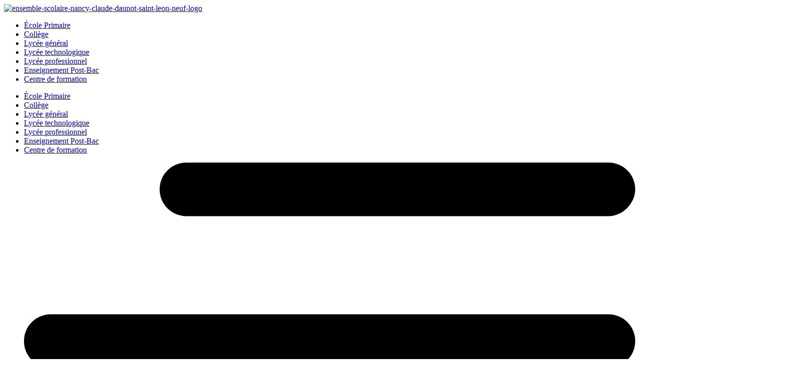

--- FILE ---
content_type: text/html; charset=UTF-8
request_url: https://daunot-stleon9.fr/
body_size: 45466
content:
<!doctype html>
<html lang="fr-FR" prefix="og: https://ogp.me/ns#">
<head>
	<meta charset="UTF-8">
	<meta name="viewport" content="width=device-width, initial-scale=1">
	<link rel="profile" href="https://gmpg.org/xfn/11">
	
<!-- Optimisation des moteurs de recherche par Rank Math - https://rankmath.com/ -->
<title>Accueil - Ensemble Scolaire Claude Daunot St Léon IX</title>
<meta name="description" content=" Situé au cœur de Nancy, l&#039;ensemble scolaire Claude Daunot - Saint-Léon IX, est un lieu où l&#039;éducation, la culture et l&#039;innovation se rencontrent pour offrir"/>
<meta name="robots" content="index, follow, max-snippet:-1, max-video-preview:-1, max-image-preview:large"/>
<link rel="canonical" href="https://daunot-stleon9.fr/" />
<meta property="og:locale" content="fr_FR" />
<meta property="og:type" content="website" />
<meta property="og:title" content="Accueil - Ensemble Scolaire Claude Daunot St Léon IX" />
<meta property="og:description" content=" Situé au cœur de Nancy, l&#039;ensemble scolaire Claude Daunot - Saint-Léon IX, est un lieu où l&#039;éducation, la culture et l&#039;innovation se rencontrent pour offrir" />
<meta property="og:url" content="https://daunot-stleon9.fr/" />
<meta property="og:site_name" content="Ensemble Scolaire Claude Daunot St Léon IX" />
<meta property="og:updated_time" content="2025-11-08T10:18:12+01:00" />
<meta property="article:published_time" content="2023-03-23T09:35:59+01:00" />
<meta property="article:modified_time" content="2025-11-08T10:18:12+01:00" />
<meta name="twitter:card" content="summary_large_image" />
<meta name="twitter:title" content="Accueil - Ensemble Scolaire Claude Daunot St Léon IX" />
<meta name="twitter:description" content=" Situé au cœur de Nancy, l&#039;ensemble scolaire Claude Daunot - Saint-Léon IX, est un lieu où l&#039;éducation, la culture et l&#039;innovation se rencontrent pour offrir" />
<meta name="twitter:label1" content="Écrit par" />
<meta name="twitter:data1" content="clairehelene" />
<meta name="twitter:label2" content="Temps de lecture" />
<meta name="twitter:data2" content="3 minutes" />
<script type="application/ld+json" class="rank-math-schema">{"@context":"https://schema.org","@graph":[{"@type":["Person","Organization"],"@id":"https://daunot-stleon9.fr/#person","name":"Ensemble Scolaire Claude Daunot St L\u00e9on IX","logo":{"@type":"ImageObject","@id":"https://daunot-stleon9.fr/#logo","url":"https://daunot-stleon9.fr/wp-content/uploads/2023/03/ensemble-scolaire-nancy-claude-daunot-saint-leon-neuf-logo-150x150.png","contentUrl":"https://daunot-stleon9.fr/wp-content/uploads/2023/03/ensemble-scolaire-nancy-claude-daunot-saint-leon-neuf-logo-150x150.png","caption":"Ensemble Scolaire Claude Daunot St L\u00e9on IX","inLanguage":"fr-FR"},"image":{"@type":"ImageObject","@id":"https://daunot-stleon9.fr/#logo","url":"https://daunot-stleon9.fr/wp-content/uploads/2023/03/ensemble-scolaire-nancy-claude-daunot-saint-leon-neuf-logo-150x150.png","contentUrl":"https://daunot-stleon9.fr/wp-content/uploads/2023/03/ensemble-scolaire-nancy-claude-daunot-saint-leon-neuf-logo-150x150.png","caption":"Ensemble Scolaire Claude Daunot St L\u00e9on IX","inLanguage":"fr-FR"}},{"@type":"WebSite","@id":"https://daunot-stleon9.fr/#website","url":"https://daunot-stleon9.fr","name":"Ensemble Scolaire Claude Daunot St L\u00e9on IX","publisher":{"@id":"https://daunot-stleon9.fr/#person"},"inLanguage":"fr-FR","potentialAction":{"@type":"SearchAction","target":"https://daunot-stleon9.fr/?s={search_term_string}","query-input":"required name=search_term_string"}},{"@type":"ImageObject","@id":"http://daunot-stleon9.fr/wp-content/uploads/2025/10/1-4.jpg","url":"http://daunot-stleon9.fr/wp-content/uploads/2025/10/1-4.jpg","width":"200","height":"200","inLanguage":"fr-FR"},{"@type":"WebPage","@id":"https://daunot-stleon9.fr/#webpage","url":"https://daunot-stleon9.fr/","name":"Accueil - Ensemble Scolaire Claude Daunot St L\u00e9on IX","datePublished":"2023-03-23T09:35:59+01:00","dateModified":"2025-11-08T10:18:12+01:00","about":{"@id":"https://daunot-stleon9.fr/#person"},"isPartOf":{"@id":"https://daunot-stleon9.fr/#website"},"primaryImageOfPage":{"@id":"http://daunot-stleon9.fr/wp-content/uploads/2025/10/1-4.jpg"},"inLanguage":"fr-FR"},{"@type":"Person","@id":"https://daunot-stleon9.fr/author/clairehelene/","name":"clairehelene","url":"https://daunot-stleon9.fr/author/clairehelene/","image":{"@type":"ImageObject","@id":"https://secure.gravatar.com/avatar/626e1d8557032bfcb768395222bf932b79077f46685703bca883bfe53d76b475?s=96&amp;d=mm&amp;r=g","url":"https://secure.gravatar.com/avatar/626e1d8557032bfcb768395222bf932b79077f46685703bca883bfe53d76b475?s=96&amp;d=mm&amp;r=g","caption":"clairehelene","inLanguage":"fr-FR"}},{"@type":"Article","headline":"Accueil - Ensemble Scolaire Claude Daunot St L\u00e9on IX","datePublished":"2023-03-23T09:35:59+01:00","dateModified":"2025-11-08T10:18:12+01:00","author":{"@id":"https://daunot-stleon9.fr/author/clairehelene/","name":"clairehelene"},"publisher":{"@id":"https://daunot-stleon9.fr/#person"},"description":"\u00a0Situ\u00e9 au c\u0153ur de Nancy, l&#039;ensemble scolaire Claude Daunot - Saint-L\u00e9on IX, est un lieu o\u00f9 l&#039;\u00e9ducation, la culture et l&#039;innovation se rencontrent pour offrir","name":"Accueil - Ensemble Scolaire Claude Daunot St L\u00e9on IX","@id":"https://daunot-stleon9.fr/#richSnippet","isPartOf":{"@id":"https://daunot-stleon9.fr/#webpage"},"image":{"@id":"http://daunot-stleon9.fr/wp-content/uploads/2025/10/1-4.jpg"},"inLanguage":"fr-FR","mainEntityOfPage":{"@id":"https://daunot-stleon9.fr/#webpage"}}]}</script>
<!-- /Extension Rank Math WordPress SEO -->

<link rel="alternate" type="application/rss+xml" title="Ensemble Scolaire Claude Daunot St Léon IX &raquo; Flux" href="https://daunot-stleon9.fr/feed/" />
<link rel="alternate" type="application/rss+xml" title="Ensemble Scolaire Claude Daunot St Léon IX &raquo; Flux des commentaires" href="https://daunot-stleon9.fr/comments/feed/" />
<link rel="alternate" title="oEmbed (JSON)" type="application/json+oembed" href="https://daunot-stleon9.fr/wp-json/oembed/1.0/embed?url=https%3A%2F%2Fdaunot-stleon9.fr%2F" />
<link rel="alternate" title="oEmbed (XML)" type="text/xml+oembed" href="https://daunot-stleon9.fr/wp-json/oembed/1.0/embed?url=https%3A%2F%2Fdaunot-stleon9.fr%2F&#038;format=xml" />
<style id='wp-img-auto-sizes-contain-inline-css'>
img:is([sizes=auto i],[sizes^="auto," i]){contain-intrinsic-size:3000px 1500px}
/*# sourceURL=wp-img-auto-sizes-contain-inline-css */
</style>
<link rel='stylesheet' id='litespeed-cache-dummy-css' href='https://daunot-stleon9.fr/wp-content/plugins/litespeed-cache/assets/css/litespeed-dummy.css?ver=6.9' media='all' />
<link rel='stylesheet' id='hello-elementor-theme-style-css' href='https://daunot-stleon9.fr/wp-content/themes/hello-elementor/assets/css/theme.css?ver=3.4.5' media='all' />
<link rel='stylesheet' id='jet-menu-hello-css' href='https://daunot-stleon9.fr/wp-content/plugins/jet-menu/integration/themes/hello-elementor/assets/css/style.css?ver=2.4.13' media='all' />
<style id='wp-emoji-styles-inline-css'>

	img.wp-smiley, img.emoji {
		display: inline !important;
		border: none !important;
		box-shadow: none !important;
		height: 1em !important;
		width: 1em !important;
		margin: 0 0.07em !important;
		vertical-align: -0.1em !important;
		background: none !important;
		padding: 0 !important;
	}
/*# sourceURL=wp-emoji-styles-inline-css */
</style>
<link rel='stylesheet' id='jet-engine-frontend-css' href='https://daunot-stleon9.fr/wp-content/plugins/jet-engine/assets/css/frontend.css?ver=3.7.2' media='all' />
<style id='global-styles-inline-css'>
:root{--wp--preset--aspect-ratio--square: 1;--wp--preset--aspect-ratio--4-3: 4/3;--wp--preset--aspect-ratio--3-4: 3/4;--wp--preset--aspect-ratio--3-2: 3/2;--wp--preset--aspect-ratio--2-3: 2/3;--wp--preset--aspect-ratio--16-9: 16/9;--wp--preset--aspect-ratio--9-16: 9/16;--wp--preset--color--black: #000000;--wp--preset--color--cyan-bluish-gray: #abb8c3;--wp--preset--color--white: #ffffff;--wp--preset--color--pale-pink: #f78da7;--wp--preset--color--vivid-red: #cf2e2e;--wp--preset--color--luminous-vivid-orange: #ff6900;--wp--preset--color--luminous-vivid-amber: #fcb900;--wp--preset--color--light-green-cyan: #7bdcb5;--wp--preset--color--vivid-green-cyan: #00d084;--wp--preset--color--pale-cyan-blue: #8ed1fc;--wp--preset--color--vivid-cyan-blue: #0693e3;--wp--preset--color--vivid-purple: #9b51e0;--wp--preset--gradient--vivid-cyan-blue-to-vivid-purple: linear-gradient(135deg,rgb(6,147,227) 0%,rgb(155,81,224) 100%);--wp--preset--gradient--light-green-cyan-to-vivid-green-cyan: linear-gradient(135deg,rgb(122,220,180) 0%,rgb(0,208,130) 100%);--wp--preset--gradient--luminous-vivid-amber-to-luminous-vivid-orange: linear-gradient(135deg,rgb(252,185,0) 0%,rgb(255,105,0) 100%);--wp--preset--gradient--luminous-vivid-orange-to-vivid-red: linear-gradient(135deg,rgb(255,105,0) 0%,rgb(207,46,46) 100%);--wp--preset--gradient--very-light-gray-to-cyan-bluish-gray: linear-gradient(135deg,rgb(238,238,238) 0%,rgb(169,184,195) 100%);--wp--preset--gradient--cool-to-warm-spectrum: linear-gradient(135deg,rgb(74,234,220) 0%,rgb(151,120,209) 20%,rgb(207,42,186) 40%,rgb(238,44,130) 60%,rgb(251,105,98) 80%,rgb(254,248,76) 100%);--wp--preset--gradient--blush-light-purple: linear-gradient(135deg,rgb(255,206,236) 0%,rgb(152,150,240) 100%);--wp--preset--gradient--blush-bordeaux: linear-gradient(135deg,rgb(254,205,165) 0%,rgb(254,45,45) 50%,rgb(107,0,62) 100%);--wp--preset--gradient--luminous-dusk: linear-gradient(135deg,rgb(255,203,112) 0%,rgb(199,81,192) 50%,rgb(65,88,208) 100%);--wp--preset--gradient--pale-ocean: linear-gradient(135deg,rgb(255,245,203) 0%,rgb(182,227,212) 50%,rgb(51,167,181) 100%);--wp--preset--gradient--electric-grass: linear-gradient(135deg,rgb(202,248,128) 0%,rgb(113,206,126) 100%);--wp--preset--gradient--midnight: linear-gradient(135deg,rgb(2,3,129) 0%,rgb(40,116,252) 100%);--wp--preset--font-size--small: 13px;--wp--preset--font-size--medium: 20px;--wp--preset--font-size--large: 36px;--wp--preset--font-size--x-large: 42px;--wp--preset--spacing--20: 0.44rem;--wp--preset--spacing--30: 0.67rem;--wp--preset--spacing--40: 1rem;--wp--preset--spacing--50: 1.5rem;--wp--preset--spacing--60: 2.25rem;--wp--preset--spacing--70: 3.38rem;--wp--preset--spacing--80: 5.06rem;--wp--preset--shadow--natural: 6px 6px 9px rgba(0, 0, 0, 0.2);--wp--preset--shadow--deep: 12px 12px 50px rgba(0, 0, 0, 0.4);--wp--preset--shadow--sharp: 6px 6px 0px rgba(0, 0, 0, 0.2);--wp--preset--shadow--outlined: 6px 6px 0px -3px rgb(255, 255, 255), 6px 6px rgb(0, 0, 0);--wp--preset--shadow--crisp: 6px 6px 0px rgb(0, 0, 0);}:root { --wp--style--global--content-size: 800px;--wp--style--global--wide-size: 1200px; }:where(body) { margin: 0; }.wp-site-blocks > .alignleft { float: left; margin-right: 2em; }.wp-site-blocks > .alignright { float: right; margin-left: 2em; }.wp-site-blocks > .aligncenter { justify-content: center; margin-left: auto; margin-right: auto; }:where(.wp-site-blocks) > * { margin-block-start: 24px; margin-block-end: 0; }:where(.wp-site-blocks) > :first-child { margin-block-start: 0; }:where(.wp-site-blocks) > :last-child { margin-block-end: 0; }:root { --wp--style--block-gap: 24px; }:root :where(.is-layout-flow) > :first-child{margin-block-start: 0;}:root :where(.is-layout-flow) > :last-child{margin-block-end: 0;}:root :where(.is-layout-flow) > *{margin-block-start: 24px;margin-block-end: 0;}:root :where(.is-layout-constrained) > :first-child{margin-block-start: 0;}:root :where(.is-layout-constrained) > :last-child{margin-block-end: 0;}:root :where(.is-layout-constrained) > *{margin-block-start: 24px;margin-block-end: 0;}:root :where(.is-layout-flex){gap: 24px;}:root :where(.is-layout-grid){gap: 24px;}.is-layout-flow > .alignleft{float: left;margin-inline-start: 0;margin-inline-end: 2em;}.is-layout-flow > .alignright{float: right;margin-inline-start: 2em;margin-inline-end: 0;}.is-layout-flow > .aligncenter{margin-left: auto !important;margin-right: auto !important;}.is-layout-constrained > .alignleft{float: left;margin-inline-start: 0;margin-inline-end: 2em;}.is-layout-constrained > .alignright{float: right;margin-inline-start: 2em;margin-inline-end: 0;}.is-layout-constrained > .aligncenter{margin-left: auto !important;margin-right: auto !important;}.is-layout-constrained > :where(:not(.alignleft):not(.alignright):not(.alignfull)){max-width: var(--wp--style--global--content-size);margin-left: auto !important;margin-right: auto !important;}.is-layout-constrained > .alignwide{max-width: var(--wp--style--global--wide-size);}body .is-layout-flex{display: flex;}.is-layout-flex{flex-wrap: wrap;align-items: center;}.is-layout-flex > :is(*, div){margin: 0;}body .is-layout-grid{display: grid;}.is-layout-grid > :is(*, div){margin: 0;}body{padding-top: 0px;padding-right: 0px;padding-bottom: 0px;padding-left: 0px;}a:where(:not(.wp-element-button)){text-decoration: underline;}:root :where(.wp-element-button, .wp-block-button__link){background-color: #32373c;border-width: 0;color: #fff;font-family: inherit;font-size: inherit;font-style: inherit;font-weight: inherit;letter-spacing: inherit;line-height: inherit;padding-top: calc(0.667em + 2px);padding-right: calc(1.333em + 2px);padding-bottom: calc(0.667em + 2px);padding-left: calc(1.333em + 2px);text-decoration: none;text-transform: inherit;}.has-black-color{color: var(--wp--preset--color--black) !important;}.has-cyan-bluish-gray-color{color: var(--wp--preset--color--cyan-bluish-gray) !important;}.has-white-color{color: var(--wp--preset--color--white) !important;}.has-pale-pink-color{color: var(--wp--preset--color--pale-pink) !important;}.has-vivid-red-color{color: var(--wp--preset--color--vivid-red) !important;}.has-luminous-vivid-orange-color{color: var(--wp--preset--color--luminous-vivid-orange) !important;}.has-luminous-vivid-amber-color{color: var(--wp--preset--color--luminous-vivid-amber) !important;}.has-light-green-cyan-color{color: var(--wp--preset--color--light-green-cyan) !important;}.has-vivid-green-cyan-color{color: var(--wp--preset--color--vivid-green-cyan) !important;}.has-pale-cyan-blue-color{color: var(--wp--preset--color--pale-cyan-blue) !important;}.has-vivid-cyan-blue-color{color: var(--wp--preset--color--vivid-cyan-blue) !important;}.has-vivid-purple-color{color: var(--wp--preset--color--vivid-purple) !important;}.has-black-background-color{background-color: var(--wp--preset--color--black) !important;}.has-cyan-bluish-gray-background-color{background-color: var(--wp--preset--color--cyan-bluish-gray) !important;}.has-white-background-color{background-color: var(--wp--preset--color--white) !important;}.has-pale-pink-background-color{background-color: var(--wp--preset--color--pale-pink) !important;}.has-vivid-red-background-color{background-color: var(--wp--preset--color--vivid-red) !important;}.has-luminous-vivid-orange-background-color{background-color: var(--wp--preset--color--luminous-vivid-orange) !important;}.has-luminous-vivid-amber-background-color{background-color: var(--wp--preset--color--luminous-vivid-amber) !important;}.has-light-green-cyan-background-color{background-color: var(--wp--preset--color--light-green-cyan) !important;}.has-vivid-green-cyan-background-color{background-color: var(--wp--preset--color--vivid-green-cyan) !important;}.has-pale-cyan-blue-background-color{background-color: var(--wp--preset--color--pale-cyan-blue) !important;}.has-vivid-cyan-blue-background-color{background-color: var(--wp--preset--color--vivid-cyan-blue) !important;}.has-vivid-purple-background-color{background-color: var(--wp--preset--color--vivid-purple) !important;}.has-black-border-color{border-color: var(--wp--preset--color--black) !important;}.has-cyan-bluish-gray-border-color{border-color: var(--wp--preset--color--cyan-bluish-gray) !important;}.has-white-border-color{border-color: var(--wp--preset--color--white) !important;}.has-pale-pink-border-color{border-color: var(--wp--preset--color--pale-pink) !important;}.has-vivid-red-border-color{border-color: var(--wp--preset--color--vivid-red) !important;}.has-luminous-vivid-orange-border-color{border-color: var(--wp--preset--color--luminous-vivid-orange) !important;}.has-luminous-vivid-amber-border-color{border-color: var(--wp--preset--color--luminous-vivid-amber) !important;}.has-light-green-cyan-border-color{border-color: var(--wp--preset--color--light-green-cyan) !important;}.has-vivid-green-cyan-border-color{border-color: var(--wp--preset--color--vivid-green-cyan) !important;}.has-pale-cyan-blue-border-color{border-color: var(--wp--preset--color--pale-cyan-blue) !important;}.has-vivid-cyan-blue-border-color{border-color: var(--wp--preset--color--vivid-cyan-blue) !important;}.has-vivid-purple-border-color{border-color: var(--wp--preset--color--vivid-purple) !important;}.has-vivid-cyan-blue-to-vivid-purple-gradient-background{background: var(--wp--preset--gradient--vivid-cyan-blue-to-vivid-purple) !important;}.has-light-green-cyan-to-vivid-green-cyan-gradient-background{background: var(--wp--preset--gradient--light-green-cyan-to-vivid-green-cyan) !important;}.has-luminous-vivid-amber-to-luminous-vivid-orange-gradient-background{background: var(--wp--preset--gradient--luminous-vivid-amber-to-luminous-vivid-orange) !important;}.has-luminous-vivid-orange-to-vivid-red-gradient-background{background: var(--wp--preset--gradient--luminous-vivid-orange-to-vivid-red) !important;}.has-very-light-gray-to-cyan-bluish-gray-gradient-background{background: var(--wp--preset--gradient--very-light-gray-to-cyan-bluish-gray) !important;}.has-cool-to-warm-spectrum-gradient-background{background: var(--wp--preset--gradient--cool-to-warm-spectrum) !important;}.has-blush-light-purple-gradient-background{background: var(--wp--preset--gradient--blush-light-purple) !important;}.has-blush-bordeaux-gradient-background{background: var(--wp--preset--gradient--blush-bordeaux) !important;}.has-luminous-dusk-gradient-background{background: var(--wp--preset--gradient--luminous-dusk) !important;}.has-pale-ocean-gradient-background{background: var(--wp--preset--gradient--pale-ocean) !important;}.has-electric-grass-gradient-background{background: var(--wp--preset--gradient--electric-grass) !important;}.has-midnight-gradient-background{background: var(--wp--preset--gradient--midnight) !important;}.has-small-font-size{font-size: var(--wp--preset--font-size--small) !important;}.has-medium-font-size{font-size: var(--wp--preset--font-size--medium) !important;}.has-large-font-size{font-size: var(--wp--preset--font-size--large) !important;}.has-x-large-font-size{font-size: var(--wp--preset--font-size--x-large) !important;}
:root :where(.wp-block-pullquote){font-size: 1.5em;line-height: 1.6;}
/*# sourceURL=global-styles-inline-css */
</style>
<link rel='stylesheet' id='cookie-notice-front-css' href='https://daunot-stleon9.fr/wp-content/plugins/cookie-notice/css/front.min.css?ver=2.5.11' media='all' />
<link rel='stylesheet' id='pafe-extension-style-css' href='https://daunot-stleon9.fr/wp-content/plugins/piotnet-addons-for-elementor-pro/assets/css/minify/extension.min.css?ver=7.1.68' media='all' />
<link rel='stylesheet' id='dashicons-css' href='https://daunot-stleon9.fr/wp-includes/css/dashicons.min.css?ver=6.9' media='all' />
<link rel='stylesheet' id='to-top-css' href='https://daunot-stleon9.fr/wp-content/plugins/to-top/public/css/to-top-public.css?ver=2.5.5' media='all' />
<link rel='stylesheet' id='greenskool-css' href='https://daunot-stleon9.fr/wp-content/plugins/greenskool/assets/css/greenskool.css?ver=1.2.3' media='all' />
<link rel='stylesheet' id='ns-theme-style-css' href='https://daunot-stleon9.fr/wp-content/themes/hello-elementor/style.css?ver=6.9' media='all' />
<link rel='stylesheet' id='hello-elementor-css' href='https://daunot-stleon9.fr/wp-content/themes/hello-elementor/assets/css/reset.css?ver=3.4.5' media='all' />
<link rel='stylesheet' id='hello-elementor-header-footer-css' href='https://daunot-stleon9.fr/wp-content/themes/hello-elementor/assets/css/header-footer.css?ver=3.4.5' media='all' />
<link rel='stylesheet' id='elementor-frontend-css' href='https://daunot-stleon9.fr/wp-content/uploads/elementor/css/custom-frontend.min.css?ver=1768524568' media='all' />
<link rel='stylesheet' id='elementor-post-5-css' href='https://daunot-stleon9.fr/wp-content/uploads/elementor/css/post-5.css?ver=1768524568' media='all' />
<link rel='stylesheet' id='jet-menu-public-styles-css' href='https://daunot-stleon9.fr/wp-content/plugins/jet-menu/assets/public/css/public.css?ver=2.4.13' media='all' />
<link rel='stylesheet' id='widget-image-css' href='https://daunot-stleon9.fr/wp-content/plugins/elementor/assets/css/widget-image.min.css?ver=3.34.1' media='all' />
<link rel='stylesheet' id='widget-nav-menu-css' href='https://daunot-stleon9.fr/wp-content/uploads/elementor/css/custom-pro-widget-nav-menu.min.css?ver=1768524568' media='all' />
<link rel='stylesheet' id='widget-icon-list-css' href='https://daunot-stleon9.fr/wp-content/uploads/elementor/css/custom-widget-icon-list.min.css?ver=1768524568' media='all' />
<link rel='stylesheet' id='widget-social-icons-css' href='https://daunot-stleon9.fr/wp-content/plugins/elementor/assets/css/widget-social-icons.min.css?ver=3.34.1' media='all' />
<link rel='stylesheet' id='e-apple-webkit-css' href='https://daunot-stleon9.fr/wp-content/uploads/elementor/css/custom-apple-webkit.min.css?ver=1768524568' media='all' />
<link rel='stylesheet' id='pafe-282-css' href='https://daunot-stleon9.fr/wp-content/uploads/premium-addons-elementor/pafe-282.css?ver=1762597092' media='all' />
<link rel='stylesheet' id='pa-glass-css' href='https://daunot-stleon9.fr/wp-content/plugins/premium-addons-for-elementor/assets/frontend/min-css/liquid-glass.min.css?ver=4.11.64' media='all' />
<link rel='stylesheet' id='pa-btn-css' href='https://daunot-stleon9.fr/wp-content/plugins/premium-addons-for-elementor/assets/frontend/min-css/button-line.min.css?ver=4.11.64' media='all' />
<link rel='stylesheet' id='widget-heading-css' href='https://daunot-stleon9.fr/wp-content/plugins/elementor/assets/css/widget-heading.min.css?ver=3.34.1' media='all' />
<link rel='stylesheet' id='e-animation-slideInDown-css' href='https://daunot-stleon9.fr/wp-content/plugins/elementor/assets/lib/animations/styles/slideInDown.min.css?ver=3.34.1' media='all' />
<link rel='stylesheet' id='e-popup-css' href='https://daunot-stleon9.fr/wp-content/plugins/elementor-pro/assets/css/conditionals/popup.min.css?ver=3.34.0' media='all' />
<link rel='stylesheet' id='pafe-17-css' href='https://daunot-stleon9.fr/wp-content/uploads/premium-addons-elementor/pafe-17.css?ver=1762597092' media='all' />
<link rel='stylesheet' id='elementor-icons-css' href='https://daunot-stleon9.fr/wp-content/plugins/elementor/assets/lib/eicons/css/elementor-icons.min.css?ver=5.45.0' media='all' />
<link rel='stylesheet' id='ooohboi-steroids-styles-css' href='https://daunot-stleon9.fr/wp-content/plugins/ooohboi-steroids-for-elementor/assets/css/main.css?ver=2.1.2426082023' media='all' />
<link rel='stylesheet' id='jet-tabs-frontend-css' href='https://daunot-stleon9.fr/wp-content/plugins/jet-tabs/assets/css/jet-tabs-frontend.css?ver=2.2.9.2' media='all' />
<link rel='stylesheet' id='widget-lottie-css' href='https://daunot-stleon9.fr/wp-content/plugins/elementor-pro/assets/css/widget-lottie.min.css?ver=3.34.0' media='all' />
<link rel='stylesheet' id='e-animation-fadeInUp-css' href='https://daunot-stleon9.fr/wp-content/plugins/elementor/assets/lib/animations/styles/fadeInUp.min.css?ver=3.34.1' media='all' />
<link rel='stylesheet' id='widget-divider-css' href='https://daunot-stleon9.fr/wp-content/plugins/elementor/assets/css/widget-divider.min.css?ver=3.34.1' media='all' />
<link rel='stylesheet' id='widget-icon-box-css' href='https://daunot-stleon9.fr/wp-content/uploads/elementor/css/custom-widget-icon-box.min.css?ver=1768524568' media='all' />
<link rel='stylesheet' id='font-awesome-5-all-css' href='https://daunot-stleon9.fr/wp-content/plugins/elementor/assets/lib/font-awesome/css/all.min.css?ver=4.11.64' media='all' />
<link rel='stylesheet' id='pa-slick-css' href='https://daunot-stleon9.fr/wp-content/plugins/premium-addons-for-elementor/assets/frontend/min-css/slick.min.css?ver=4.11.64' media='all' />
<link rel='stylesheet' id='elementor-post-17-css' href='https://daunot-stleon9.fr/wp-content/uploads/elementor/css/post-17.css?ver=1768524569' media='all' />
<link rel='stylesheet' id='elementor-post-101-css' href='https://daunot-stleon9.fr/wp-content/uploads/elementor/css/post-101.css?ver=1768524569' media='all' />
<link rel='stylesheet' id='elementor-post-282-css' href='https://daunot-stleon9.fr/wp-content/uploads/elementor/css/post-282.css?ver=1768524569' media='all' />
<link rel='stylesheet' id='elementor-post-2517-css' href='https://daunot-stleon9.fr/wp-content/uploads/elementor/css/post-2517.css?ver=1768524569' media='all' />
<link rel='stylesheet' id='elementor-gf-local-pathwaygothicone-css' href='http://daunot-stleon9.fr/wp-content/uploads/elementor/google-fonts/css/pathwaygothicone.css?ver=1742242479' media='all' />
<link rel='stylesheet' id='elementor-gf-local-roboto-css' href='http://daunot-stleon9.fr/wp-content/uploads/elementor/google-fonts/css/roboto.css?ver=1742242516' media='all' />
<link rel='stylesheet' id='elementor-icons-shared-0-css' href='https://daunot-stleon9.fr/wp-content/plugins/elementor/assets/lib/font-awesome/css/fontawesome.min.css?ver=5.15.3' media='all' />
<link rel='stylesheet' id='elementor-icons-fa-solid-css' href='https://daunot-stleon9.fr/wp-content/plugins/elementor/assets/lib/font-awesome/css/solid.min.css?ver=5.15.3' media='all' />
<link rel='stylesheet' id='elementor-icons-fa-brands-css' href='https://daunot-stleon9.fr/wp-content/plugins/elementor/assets/lib/font-awesome/css/brands.min.css?ver=5.15.3' media='all' />
<script id="cookie-notice-front-js-before">
var cnArgs = {"ajaxUrl":"https:\/\/daunot-stleon9.fr\/wp-admin\/admin-ajax.php","nonce":"7ebb77be53","hideEffect":"fade","position":"bottom","onScroll":false,"onScrollOffset":100,"onClick":false,"cookieName":"cookie_notice_accepted","cookieTime":2592000,"cookieTimeRejected":2592000,"globalCookie":false,"redirection":false,"cache":true,"revokeCookies":false,"revokeCookiesOpt":"automatic"};

//# sourceURL=cookie-notice-front-js-before
</script>
<script src="https://daunot-stleon9.fr/wp-content/plugins/cookie-notice/js/front.min.js?ver=2.5.11" id="cookie-notice-front-js"></script>
<script src="https://daunot-stleon9.fr/wp-includes/js/jquery/jquery.min.js?ver=3.7.1" id="jquery-core-js"></script>
<script src="https://daunot-stleon9.fr/wp-includes/js/jquery/jquery-migrate.min.js?ver=3.4.1" id="jquery-migrate-js"></script>
<script src="https://daunot-stleon9.fr/wp-content/plugins/piotnet-addons-for-elementor-pro/assets/js/minify/extension.min.js?ver=7.1.68" id="pafe-extension-js"></script>
<script id="to-top-js-extra">
var to_top_options = {"scroll_offset":"100","icon_opacity":"100","style":"icon","icon_type":"dashicons-arrow-up-alt","icon_color":"#ffffff","icon_bg_color":"#2771f6","icon_size":"32","border_radius":"50","image":"http://daunot-stleon9.fr/wp-content/plugins/to-top/admin/images/default.png","image_width":"65","image_alt":"","location":"bottom-right","margin_x":"30","margin_y":"30","show_on_admin":"0","enable_autohide":"0","autohide_time":"2","enable_hide_small_device":"1","small_device_max_width":"640","reset":"0"};
//# sourceURL=to-top-js-extra
</script>
<script async src="https://daunot-stleon9.fr/wp-content/plugins/to-top/public/js/to-top-public.js?ver=2.5.5" id="to-top-js"></script>
<link rel="https://api.w.org/" href="https://daunot-stleon9.fr/wp-json/" /><link rel="alternate" title="JSON" type="application/json" href="https://daunot-stleon9.fr/wp-json/wp/v2/pages/17" /><link rel="EditURI" type="application/rsd+xml" title="RSD" href="https://daunot-stleon9.fr/xmlrpc.php?rsd" />
<meta name="generator" content="WordPress 6.9" />
<link rel='shortlink' href='https://daunot-stleon9.fr/' />
<meta name="generator" content="Elementor 3.34.1; features: additional_custom_breakpoints; settings: css_print_method-external, google_font-enabled, font_display-swap">
			<style>
				.e-con.e-parent:nth-of-type(n+4):not(.e-lazyloaded):not(.e-no-lazyload),
				.e-con.e-parent:nth-of-type(n+4):not(.e-lazyloaded):not(.e-no-lazyload) * {
					background-image: none !important;
				}
				@media screen and (max-height: 1024px) {
					.e-con.e-parent:nth-of-type(n+3):not(.e-lazyloaded):not(.e-no-lazyload),
					.e-con.e-parent:nth-of-type(n+3):not(.e-lazyloaded):not(.e-no-lazyload) * {
						background-image: none !important;
					}
				}
				@media screen and (max-height: 640px) {
					.e-con.e-parent:nth-of-type(n+2):not(.e-lazyloaded):not(.e-no-lazyload),
					.e-con.e-parent:nth-of-type(n+2):not(.e-lazyloaded):not(.e-no-lazyload) * {
						background-image: none !important;
					}
				}
			</style>
			<link rel="icon" href="https://daunot-stleon9.fr/wp-content/uploads/2023/03/ensemble-scolaire-nancy-claude-daunot-saint-leon-neuf-favicon-150x150.png" sizes="32x32" />
<link rel="icon" href="https://daunot-stleon9.fr/wp-content/uploads/2023/03/ensemble-scolaire-nancy-claude-daunot-saint-leon-neuf-favicon-300x300.png" sizes="192x192" />
<link rel="apple-touch-icon" href="https://daunot-stleon9.fr/wp-content/uploads/2023/03/ensemble-scolaire-nancy-claude-daunot-saint-leon-neuf-favicon-300x300.png" />
<meta name="msapplication-TileImage" content="https://daunot-stleon9.fr/wp-content/uploads/2023/03/ensemble-scolaire-nancy-claude-daunot-saint-leon-neuf-favicon-300x300.png" />
<style>@media (max-width:766px) { .pafe-sticky-header-fixed-start-on-mobile { position: fixed !important; top: 0; width: 100%; z-index: 99; } } @media (min-width:767px) and (max-width:1023px) { .pafe-sticky-header-fixed-start-on-tablet { position: fixed !important; top: 0; width: 100%; z-index: 99; } } @media (min-width:1024px) { .pafe-sticky-header-fixed-start-on-desktop { position: fixed !important; top: 0; width: 100%; z-index: 99; } }</style><style>.pswp.pafe-lightbox-modal {display: none;}</style>		<style id="wp-custom-css">
			html,body {overflow-x: hidden;}		</style>
		<!-- To Top Custom CSS --><style type='text/css'>#to_top_scrollup {background-color: #2771f6;-webkit-border-radius: 50%; -moz-border-radius: 50%; border-radius: 50%;opacity: 1;right:30px;bottom:30px;}</style></head>
<body class="home wp-singular page-template-default page page-id-17 wp-custom-logo wp-embed-responsive wp-theme-hello-elementor wp-child-theme-hello-elementor-theme-enfant-ekole cookies-not-set hello-elementor-default jet-mega-menu-location elementor-default elementor-kit-5 elementor-page elementor-page-17">


<a class="skip-link screen-reader-text" href="#content">Aller au contenu</a>

		<header data-elementor-type="header" data-elementor-id="101" class="elementor elementor-101 elementor-location-header" data-elementor-post-type="elementor_library">
					<section class="ob-is-breaking-bad pafe-sticky-header elementor-section elementor-top-section elementor-element elementor-element-6b9ac97 elementor-section-full_width elementor-section-height-min-height elementor-section-items-stretch elementor-section-height-default" data-pafe-sticky-header="" data-pafe-sticky-header-offset="90" data-pafe-sticky-header-on-desktop="" data-pafe-sticky-header-on-tablet="" data-pafe-sticky-header-on-mobile="" data-id="6b9ac97" data-element_type="section" data-settings="{&quot;jet_parallax_layout_list&quot;:[],&quot;background_background&quot;:&quot;classic&quot;,&quot;pafe_sticky_header_offset&quot;:90,&quot;_ob_bbad_use_it&quot;:&quot;yes&quot;,&quot;_ob_bbad_sssic_use&quot;:&quot;no&quot;,&quot;_ob_glider_is_slider&quot;:&quot;no&quot;,&quot;pafe_sticky_header_on&quot;:[&quot;desktop&quot;,&quot;tablet&quot;,&quot;mobile&quot;]}">
						<div class="elementor-container elementor-column-gap-default">
					<div class="elementor-column elementor-col-33 elementor-top-column elementor-element elementor-element-a4c9f7a" data-id="a4c9f7a" data-element_type="column" data-settings="{&quot;_ob_bbad_is_stalker&quot;:&quot;no&quot;,&quot;_ob_teleporter_use&quot;:false,&quot;_ob_column_hoveranimator&quot;:&quot;no&quot;,&quot;_ob_column_has_pseudo&quot;:&quot;no&quot;}">
			<div class="elementor-widget-wrap elementor-element-populated">
						<div class="elementor-element elementor-element-23fbfea ob-has-background-overlay elementor-widget elementor-widget-image" data-id="23fbfea" data-element_type="widget" data-settings="{&quot;_ob_photomorph_use&quot;:&quot;no&quot;,&quot;_ob_perspektive_use&quot;:&quot;no&quot;,&quot;_ob_poopart_use&quot;:&quot;yes&quot;,&quot;_ob_shadough_use&quot;:&quot;no&quot;,&quot;_ob_allow_hoveranimator&quot;:&quot;no&quot;,&quot;_ob_widget_stalker_use&quot;:&quot;no&quot;}" data-widget_type="image.default">
				<div class="elementor-widget-container">
																<a href="https://daunot-stleon9.fr">
							<img fetchpriority="high" width="500" height="351" src="https://daunot-stleon9.fr/wp-content/uploads/2023/03/ensemble-scolaire-nancy-claude-daunot-saint-leon-neuf-logo.png" class="attachment-full size-full wp-image-25" alt="ensemble-scolaire-nancy-claude-daunot-saint-leon-neuf-logo" srcset="https://daunot-stleon9.fr/wp-content/uploads/2023/03/ensemble-scolaire-nancy-claude-daunot-saint-leon-neuf-logo.png 500w, https://daunot-stleon9.fr/wp-content/uploads/2023/03/ensemble-scolaire-nancy-claude-daunot-saint-leon-neuf-logo-300x211.png 300w" sizes="(max-width: 500px) 100vw, 500px" />								</a>
															</div>
				</div>
					</div>
		</div>
				<div class="elementor-column elementor-col-33 elementor-top-column elementor-element elementor-element-296833f elementor-hidden-mobile" data-id="296833f" data-element_type="column" data-settings="{&quot;_ob_bbad_is_stalker&quot;:&quot;no&quot;,&quot;_ob_teleporter_use&quot;:false,&quot;_ob_column_hoveranimator&quot;:&quot;no&quot;,&quot;_ob_column_has_pseudo&quot;:&quot;no&quot;}">
			<div class="elementor-widget-wrap elementor-element-populated">
						<div class="elementor-element elementor-element-fc99c7d elementor-nav-menu__align-center elementor-nav-menu--dropdown-none elementor-hidden-tablet ob-has-background-overlay elementor-widget elementor-widget-nav-menu" data-id="fc99c7d" data-element_type="widget" data-settings="{&quot;layout&quot;:&quot;horizontal&quot;,&quot;submenu_icon&quot;:{&quot;value&quot;:&quot;&lt;i class=\&quot;fas fa-caret-down\&quot; aria-hidden=\&quot;true\&quot;&gt;&lt;\/i&gt;&quot;,&quot;library&quot;:&quot;fa-solid&quot;},&quot;_ob_perspektive_use&quot;:&quot;no&quot;,&quot;_ob_poopart_use&quot;:&quot;yes&quot;,&quot;_ob_shadough_use&quot;:&quot;no&quot;,&quot;_ob_allow_hoveranimator&quot;:&quot;no&quot;,&quot;_ob_widget_stalker_use&quot;:&quot;no&quot;}" data-widget_type="nav-menu.default">
				<div class="elementor-widget-container">
								<nav aria-label="Menu" class="elementor-nav-menu--main elementor-nav-menu__container elementor-nav-menu--layout-horizontal e--pointer-underline e--animation-grow">
				<ul id="menu-1-fc99c7d" class="elementor-nav-menu"><li class="menu-item menu-item-type-post_type menu-item-object-page menu-item-156"><a href="https://daunot-stleon9.fr/ecole/" class="elementor-item">École Primaire</a></li>
<li class="menu-item menu-item-type-post_type menu-item-object-page menu-item-155"><a href="https://daunot-stleon9.fr/college/" class="elementor-item">Collège</a></li>
<li class="menu-item menu-item-type-post_type menu-item-object-page menu-item-157"><a href="https://daunot-stleon9.fr/lycee-general/" class="elementor-item">Lycée général</a></li>
<li class="menu-item menu-item-type-post_type menu-item-object-page menu-item-159"><a href="https://daunot-stleon9.fr/lycee-technologique/" class="elementor-item">Lycée technologique</a></li>
<li class="menu-item menu-item-type-post_type menu-item-object-page menu-item-158"><a href="https://daunot-stleon9.fr/lycee-professionnel/" class="elementor-item">Lycée professionnel</a></li>
<li class="menu-item menu-item-type-post_type menu-item-object-page menu-item-472"><a href="https://daunot-stleon9.fr/enseignement-superieur/" class="elementor-item">Enseignement Post-Bac</a></li>
<li class="menu-item menu-item-type-post_type menu-item-object-page menu-item-154"><a href="https://daunot-stleon9.fr/centre-de-formation/" class="elementor-item">Centre de formation</a></li>
</ul>			</nav>
						<nav class="elementor-nav-menu--dropdown elementor-nav-menu__container" aria-hidden="true">
				<ul id="menu-2-fc99c7d" class="elementor-nav-menu"><li class="menu-item menu-item-type-post_type menu-item-object-page menu-item-156"><a href="https://daunot-stleon9.fr/ecole/" class="elementor-item" tabindex="-1">École Primaire</a></li>
<li class="menu-item menu-item-type-post_type menu-item-object-page menu-item-155"><a href="https://daunot-stleon9.fr/college/" class="elementor-item" tabindex="-1">Collège</a></li>
<li class="menu-item menu-item-type-post_type menu-item-object-page menu-item-157"><a href="https://daunot-stleon9.fr/lycee-general/" class="elementor-item" tabindex="-1">Lycée général</a></li>
<li class="menu-item menu-item-type-post_type menu-item-object-page menu-item-159"><a href="https://daunot-stleon9.fr/lycee-technologique/" class="elementor-item" tabindex="-1">Lycée technologique</a></li>
<li class="menu-item menu-item-type-post_type menu-item-object-page menu-item-158"><a href="https://daunot-stleon9.fr/lycee-professionnel/" class="elementor-item" tabindex="-1">Lycée professionnel</a></li>
<li class="menu-item menu-item-type-post_type menu-item-object-page menu-item-472"><a href="https://daunot-stleon9.fr/enseignement-superieur/" class="elementor-item" tabindex="-1">Enseignement Post-Bac</a></li>
<li class="menu-item menu-item-type-post_type menu-item-object-page menu-item-154"><a href="https://daunot-stleon9.fr/centre-de-formation/" class="elementor-item" tabindex="-1">Centre de formation</a></li>
</ul>			</nav>
						</div>
				</div>
					</div>
		</div>
				<div class="elementor-column elementor-col-33 elementor-top-column elementor-element elementor-element-db77c81" data-id="db77c81" data-element_type="column" data-settings="{&quot;_ob_bbad_is_stalker&quot;:&quot;no&quot;,&quot;_ob_teleporter_use&quot;:false,&quot;_ob_column_hoveranimator&quot;:&quot;no&quot;,&quot;_ob_column_has_pseudo&quot;:&quot;no&quot;}">
			<div class="elementor-widget-wrap elementor-element-populated">
						<div class="elementor-element elementor-element-a6fc9b4 elementor-align-end elementor-icon-list--layout-traditional elementor-list-item-link-full_width ob-has-background-overlay elementor-widget elementor-widget-icon-list" data-id="a6fc9b4" data-element_type="widget" data-settings="{&quot;_ob_perspektive_use&quot;:&quot;no&quot;,&quot;_ob_poopart_use&quot;:&quot;yes&quot;,&quot;_ob_shadough_use&quot;:&quot;no&quot;,&quot;_ob_allow_hoveranimator&quot;:&quot;no&quot;,&quot;_ob_widget_stalker_use&quot;:&quot;no&quot;}" data-widget_type="icon-list.default">
				<div class="elementor-widget-container">
							<ul class="elementor-icon-list-items">
							<li class="elementor-icon-list-item">
											<a href="#elementor-action%3Aaction%3Dpopup%3Aopen%26settings%3DeyJpZCI6IjEyOSIsInRvZ2dsZSI6ZmFsc2V9">

												<span class="elementor-icon-list-icon">
							<svg xmlns="http://www.w3.org/2000/svg" xmlns:xlink="http://www.w3.org/1999/xlink" id="Calque_1" x="0px" y="0px" viewBox="0 0 41 24" style="enable-background:new 0 0 41 24;" xml:space="preserve"><g>	<path d="M41,12c0-1-0.8-1.8-1.8-1.8H1.8C0.8,10.2,0,11,0,12s0.8,1.8,1.8,1.8h37.4C40.2,13.8,41,13,41,12z"></path>	<path d="M41,1.8c0-1-0.8-1.8-1.8-1.8H10.9c-1,0-1.8,0.8-1.8,1.8s0.8,1.8,1.8,1.8h28.3C40.2,3.6,41,2.7,41,1.8z"></path>	<path d="M41,22.2c0-1-0.8-1.8-1.8-1.8h-21c-1,0-1.8,0.8-1.8,1.8s0.8,1.8,1.8,1.8h21C40.2,24,41,23.2,41,22.2z"></path></g></svg>						</span>
										<span class="elementor-icon-list-text">Menu</span>
											</a>
									</li>
						</ul>
						</div>
				</div>
					</div>
		</div>
					</div>
		</section>
				<section class="ob-is-breaking-bad elementor-section elementor-top-section elementor-element elementor-element-3b4c324 elementor-section-height-min-height elementor-section-full_width elementor-section-items-stretch elementor-section-height-default" data-id="3b4c324" data-element_type="section" data-settings="{&quot;jet_parallax_layout_list&quot;:[],&quot;_ob_bbad_use_it&quot;:&quot;yes&quot;,&quot;_ob_bbad_sssic_use&quot;:&quot;no&quot;,&quot;_ob_glider_is_slider&quot;:&quot;no&quot;}">
						<div class="elementor-container elementor-column-gap-default">
					<div class="elementor-column elementor-col-50 elementor-top-column elementor-element elementor-element-37026b3" data-id="37026b3" data-element_type="column" data-settings="{&quot;_ob_bbad_is_stalker&quot;:&quot;no&quot;,&quot;_ob_teleporter_use&quot;:false,&quot;_ob_column_hoveranimator&quot;:&quot;no&quot;,&quot;_ob_column_has_pseudo&quot;:&quot;no&quot;}">
			<div class="elementor-widget-wrap elementor-element-populated">
						<div class="elementor-element elementor-element-ceb33c7 ob-has-background-overlay elementor-widget elementor-widget-image" data-id="ceb33c7" data-element_type="widget" data-settings="{&quot;_ob_photomorph_use&quot;:&quot;no&quot;,&quot;_ob_perspektive_use&quot;:&quot;no&quot;,&quot;_ob_poopart_use&quot;:&quot;yes&quot;,&quot;_ob_shadough_use&quot;:&quot;no&quot;,&quot;_ob_allow_hoveranimator&quot;:&quot;no&quot;,&quot;_ob_widget_stalker_use&quot;:&quot;no&quot;}" data-widget_type="image.default">
				<div class="elementor-widget-container">
																<a href="https://daunot-stleon9.fr">
							<img width="500" height="357" src="https://daunot-stleon9.fr/wp-content/uploads/2023/03/ensemble-scolaire-nancy-claude-daunot-saint-leon-neuf-logo-texte-blanc.png" class="attachment-full size-full wp-image-24" alt="ensemble-scolaire-nancy-claude-daunot-saint-leon-neuf-logo-texte-blanc" srcset="https://daunot-stleon9.fr/wp-content/uploads/2023/03/ensemble-scolaire-nancy-claude-daunot-saint-leon-neuf-logo-texte-blanc.png 500w, https://daunot-stleon9.fr/wp-content/uploads/2023/03/ensemble-scolaire-nancy-claude-daunot-saint-leon-neuf-logo-texte-blanc-300x214.png 300w" sizes="(max-width: 500px) 100vw, 500px" />								</a>
															</div>
				</div>
				<div class="elementor-element elementor-element-6ca2e6b e-grid-align-left elementor-hidden-desktop elementor-hidden-laptop elementor-hidden-tablet elementor-hidden-mobile elementor-shape-rounded elementor-grid-0 ob-has-background-overlay elementor-widget elementor-widget-social-icons" data-id="6ca2e6b" data-element_type="widget" data-settings="{&quot;_ob_perspektive_use&quot;:&quot;no&quot;,&quot;_ob_poopart_use&quot;:&quot;yes&quot;,&quot;_ob_shadough_use&quot;:&quot;no&quot;,&quot;_ob_allow_hoveranimator&quot;:&quot;no&quot;,&quot;_ob_widget_stalker_use&quot;:&quot;no&quot;}" data-widget_type="social-icons.default">
				<div class="elementor-widget-container">
							<div class="elementor-social-icons-wrapper elementor-grid" role="list">
							<span class="elementor-grid-item" role="listitem">
					<a class="elementor-icon elementor-social-icon elementor-social-icon-facebook elementor-repeater-item-377df57" target="_blank">
						<span class="elementor-screen-only">Facebook</span>
						<i aria-hidden="true" class="fab fa-facebook"></i>					</a>
				</span>
							<span class="elementor-grid-item" role="listitem">
					<a class="elementor-icon elementor-social-icon elementor-social-icon-instagram elementor-repeater-item-ca014b0" target="_blank">
						<span class="elementor-screen-only">Instagram</span>
						<i aria-hidden="true" class="fab fa-instagram"></i>					</a>
				</span>
							<span class="elementor-grid-item" role="listitem">
					<a class="elementor-icon elementor-social-icon elementor-social-icon-linkedin elementor-repeater-item-ce669fb" target="_blank">
						<span class="elementor-screen-only">Linkedin</span>
						<i aria-hidden="true" class="fab fa-linkedin"></i>					</a>
				</span>
							<span class="elementor-grid-item" role="listitem">
					<a class="elementor-icon elementor-social-icon elementor-social-icon-youtube elementor-repeater-item-051d850" href="https://www.youtube.com/@dsl9743/featured" target="_blank">
						<span class="elementor-screen-only">Youtube</span>
						<i aria-hidden="true" class="fab fa-youtube"></i>					</a>
				</span>
					</div>
						</div>
				</div>
					</div>
		</div>
				<div class="elementor-column elementor-col-50 elementor-top-column elementor-element elementor-element-87872f6" data-id="87872f6" data-element_type="column" data-settings="{&quot;_ob_bbad_is_stalker&quot;:&quot;no&quot;,&quot;_ob_teleporter_use&quot;:false,&quot;_ob_column_hoveranimator&quot;:&quot;no&quot;,&quot;_ob_column_has_pseudo&quot;:&quot;no&quot;}">
			<div class="elementor-widget-wrap elementor-element-populated">
						<div class="elementor-element elementor-element-356ca8c elementor-align-end elementor-icon-list--layout-traditional elementor-list-item-link-full_width ob-has-background-overlay elementor-widget elementor-widget-icon-list" data-id="356ca8c" data-element_type="widget" data-settings="{&quot;_ob_perspektive_use&quot;:&quot;no&quot;,&quot;_ob_poopart_use&quot;:&quot;yes&quot;,&quot;_ob_shadough_use&quot;:&quot;no&quot;,&quot;_ob_allow_hoveranimator&quot;:&quot;no&quot;,&quot;_ob_widget_stalker_use&quot;:&quot;no&quot;}" data-widget_type="icon-list.default">
				<div class="elementor-widget-container">
							<ul class="elementor-icon-list-items">
							<li class="elementor-icon-list-item">
											<a href="#elementor-action%3Aaction%3Dpopup%3Aopen%26settings%3DeyJpZCI6IjEyOSIsInRvZ2dsZSI6ZmFsc2V9">

												<span class="elementor-icon-list-icon">
							<svg xmlns="http://www.w3.org/2000/svg" xmlns:xlink="http://www.w3.org/1999/xlink" id="Calque_1" x="0px" y="0px" viewBox="0 0 41 24" style="enable-background:new 0 0 41 24;" xml:space="preserve"><g>	<path d="M41,12c0-1-0.8-1.8-1.8-1.8H1.8C0.8,10.2,0,11,0,12s0.8,1.8,1.8,1.8h37.4C40.2,13.8,41,13,41,12z"></path>	<path d="M41,1.8c0-1-0.8-1.8-1.8-1.8H10.9c-1,0-1.8,0.8-1.8,1.8s0.8,1.8,1.8,1.8h28.3C40.2,3.6,41,2.7,41,1.8z"></path>	<path d="M41,22.2c0-1-0.8-1.8-1.8-1.8h-21c-1,0-1.8,0.8-1.8,1.8s0.8,1.8,1.8,1.8h21C40.2,24,41,23.2,41,22.2z"></path></g></svg>						</span>
										<span class="elementor-icon-list-text">Menu</span>
											</a>
									</li>
						</ul>
						</div>
				</div>
					</div>
		</div>
					</div>
		</section>
				</header>
		
<main id="content" class="site-main post-17 page type-page status-publish hentry">

	
	<div class="page-content">
				<div data-elementor-type="wp-page" data-elementor-id="17" class="elementor elementor-17" data-elementor-post-type="page">
						<section class="ob-is-breaking-bad elementor-section elementor-top-section elementor-element elementor-element-4d71477 elementor-section-height-min-height elementor-section-items-bottom elementor-section-full_width elementor-section-height-default" data-id="4d71477" data-element_type="section" data-settings="{&quot;jet_parallax_layout_list&quot;:[],&quot;background_background&quot;:&quot;video&quot;,&quot;background_video_link&quot;:&quot;https:\/\/vimeo.com\/816452503&quot;,&quot;background_play_on_mobile&quot;:&quot;yes&quot;,&quot;background_privacy_mode&quot;:&quot;yes&quot;,&quot;background_video_start&quot;:0,&quot;background_video_end&quot;:28.5,&quot;_ob_bbad_use_it&quot;:&quot;yes&quot;,&quot;_ob_bbad_sssic_use&quot;:&quot;no&quot;,&quot;_ob_glider_is_slider&quot;:&quot;no&quot;}">
								<div class="elementor-background-video-container" aria-hidden="true">
													<div class="elementor-background-video-embed"></div>
												</div>
									<div class="elementor-background-overlay"></div>
							<div class="elementor-container elementor-column-gap-default">
					<div class="elementor-column elementor-col-100 elementor-top-column elementor-element elementor-element-fe0eea1" data-id="fe0eea1" data-element_type="column" data-settings="{&quot;_ob_bbad_is_stalker&quot;:&quot;no&quot;,&quot;_ob_teleporter_use&quot;:false,&quot;_ob_column_hoveranimator&quot;:&quot;no&quot;,&quot;_ob_column_has_pseudo&quot;:&quot;no&quot;}">
			<div class="elementor-widget-wrap elementor-element-populated">
						<div class="elementor-element elementor-element-aa2d723 elementor-widget__width-auto elementor-absolute elementor-hidden-tablet elementor-hidden-mobile elementor-align-center ob-has-background-overlay elementor-widget elementor-widget-lottie" data-id="aa2d723" data-element_type="widget" data-settings="{&quot;source_json&quot;:{&quot;url&quot;:&quot;http:\/\/daunot-stleon9.fr\/wp-content\/uploads\/2023\/03\/lf30_editor_pax1b9gg.json&quot;,&quot;id&quot;:177,&quot;size&quot;:&quot;&quot;,&quot;alt&quot;:&quot;&quot;,&quot;source&quot;:&quot;library&quot;},&quot;loop&quot;:&quot;yes&quot;,&quot;_position&quot;:&quot;absolute&quot;,&quot;source&quot;:&quot;media_file&quot;,&quot;caption_source&quot;:&quot;none&quot;,&quot;link_to&quot;:&quot;none&quot;,&quot;trigger&quot;:&quot;arriving_to_viewport&quot;,&quot;viewport&quot;:{&quot;unit&quot;:&quot;%&quot;,&quot;size&quot;:&quot;&quot;,&quot;sizes&quot;:{&quot;start&quot;:0,&quot;end&quot;:100}},&quot;play_speed&quot;:{&quot;unit&quot;:&quot;px&quot;,&quot;size&quot;:1,&quot;sizes&quot;:[]},&quot;start_point&quot;:{&quot;unit&quot;:&quot;%&quot;,&quot;size&quot;:0,&quot;sizes&quot;:[]},&quot;end_point&quot;:{&quot;unit&quot;:&quot;%&quot;,&quot;size&quot;:100,&quot;sizes&quot;:[]},&quot;renderer&quot;:&quot;svg&quot;,&quot;_ob_perspektive_use&quot;:&quot;no&quot;,&quot;_ob_poopart_use&quot;:&quot;yes&quot;,&quot;_ob_shadough_use&quot;:&quot;no&quot;,&quot;_ob_allow_hoveranimator&quot;:&quot;no&quot;,&quot;_ob_widget_stalker_use&quot;:&quot;no&quot;}" data-widget_type="lottie.default">
				<div class="elementor-widget-container">
					<div class="e-lottie__container"><div class="e-lottie__animation"></div></div>				</div>
				</div>
				<section class="ob-is-breaking-bad ob-bb-inner elementor-section elementor-inner-section elementor-element elementor-element-2ff39b3 elementor-section-full_width elementor-hidden-mobile elementor-section-height-default elementor-section-height-default" data-id="2ff39b3" data-element_type="section" data-settings="{&quot;jet_parallax_layout_list&quot;:[],&quot;_ob_bbad_use_it&quot;:&quot;yes&quot;,&quot;_ob_bbad_sssic_use&quot;:&quot;no&quot;,&quot;_ob_glider_is_slider&quot;:&quot;no&quot;}">
						<div class="elementor-container elementor-column-gap-default">
					<div data-pafe-section-link="https://daunot-stleon9.fr/ecole/" data-pafe-section-link-external="" data-pafe-section-link-display="flex" class="elementor-column elementor-col-14 elementor-inner-column elementor-element elementor-element-b06e0d8 animated-fast elementor-invisible" data-id="b06e0d8" data-element_type="column" data-settings="{&quot;background_background&quot;:&quot;classic&quot;,&quot;animation&quot;:&quot;fadeInUp&quot;,&quot;animation_mobile&quot;:&quot;none&quot;,&quot;_ob_bbad_is_stalker&quot;:&quot;no&quot;,&quot;_ob_teleporter_use&quot;:false,&quot;_ob_column_hoveranimator&quot;:&quot;no&quot;,&quot;_ob_column_has_pseudo&quot;:&quot;no&quot;}">
			<div class="elementor-widget-wrap elementor-element-populated">
						<div class="elementor-element elementor-element-ee3698e ob-harakiri-inherit ob-has-background-overlay elementor-widget elementor-widget-heading" data-id="ee3698e" data-element_type="widget" data-settings="{&quot;_ob_use_harakiri&quot;:&quot;yes&quot;,&quot;_ob_harakiri_writing_mode&quot;:&quot;inherit&quot;,&quot;_ob_harakiri_text_clip&quot;:&quot;none&quot;,&quot;_ob_perspektive_use&quot;:&quot;no&quot;,&quot;_ob_poopart_use&quot;:&quot;yes&quot;,&quot;_ob_shadough_use&quot;:&quot;no&quot;,&quot;_ob_allow_hoveranimator&quot;:&quot;no&quot;,&quot;_ob_widget_stalker_use&quot;:&quot;no&quot;}" data-widget_type="heading.default">
				<div class="elementor-widget-container">
					<h3 class="elementor-heading-title elementor-size-default">ÉCOLE </br>PRIMAIRE</h3>				</div>
				</div>
					</div>
		</div>
				<div data-pafe-section-link="https://daunot-stleon9.fr/college/" data-pafe-section-link-external="" data-pafe-section-link-display="flex" class="elementor-column elementor-col-14 elementor-inner-column elementor-element elementor-element-ee705d6 animated-fast elementor-invisible" data-id="ee705d6" data-element_type="column" data-settings="{&quot;background_background&quot;:&quot;classic&quot;,&quot;animation&quot;:&quot;fadeInUp&quot;,&quot;animation_delay&quot;:250,&quot;animation_mobile&quot;:&quot;none&quot;,&quot;_ob_bbad_is_stalker&quot;:&quot;no&quot;,&quot;_ob_teleporter_use&quot;:false,&quot;_ob_column_hoveranimator&quot;:&quot;no&quot;,&quot;_ob_column_has_pseudo&quot;:&quot;no&quot;}">
			<div class="elementor-widget-wrap elementor-element-populated">
						<div class="elementor-element elementor-element-0244f22 ob-harakiri-inherit ob-has-background-overlay elementor-widget elementor-widget-heading" data-id="0244f22" data-element_type="widget" data-settings="{&quot;_ob_use_harakiri&quot;:&quot;yes&quot;,&quot;_ob_harakiri_writing_mode&quot;:&quot;inherit&quot;,&quot;_ob_harakiri_text_clip&quot;:&quot;none&quot;,&quot;_ob_perspektive_use&quot;:&quot;no&quot;,&quot;_ob_poopart_use&quot;:&quot;yes&quot;,&quot;_ob_shadough_use&quot;:&quot;no&quot;,&quot;_ob_allow_hoveranimator&quot;:&quot;no&quot;,&quot;_ob_widget_stalker_use&quot;:&quot;no&quot;}" data-widget_type="heading.default">
				<div class="elementor-widget-container">
					<h3 class="elementor-heading-title elementor-size-default">COLLÈGE</h3>				</div>
				</div>
					</div>
		</div>
				<div data-pafe-section-link="https://daunot-stleon9.fr/lycee-general/" data-pafe-section-link-external="" data-pafe-section-link-display="flex" class="elementor-column elementor-col-14 elementor-inner-column elementor-element elementor-element-c8b9768 animated-fast elementor-invisible" data-id="c8b9768" data-element_type="column" data-settings="{&quot;background_background&quot;:&quot;classic&quot;,&quot;animation&quot;:&quot;fadeInUp&quot;,&quot;animation_mobile&quot;:&quot;none&quot;,&quot;animation_delay&quot;:500,&quot;_ob_bbad_is_stalker&quot;:&quot;no&quot;,&quot;_ob_teleporter_use&quot;:false,&quot;_ob_column_hoveranimator&quot;:&quot;no&quot;,&quot;_ob_column_has_pseudo&quot;:&quot;no&quot;}">
			<div class="elementor-widget-wrap elementor-element-populated">
						<div class="elementor-element elementor-element-03e6dd9 ob-harakiri-inherit ob-has-background-overlay elementor-widget elementor-widget-heading" data-id="03e6dd9" data-element_type="widget" data-settings="{&quot;_ob_use_harakiri&quot;:&quot;yes&quot;,&quot;_ob_harakiri_writing_mode&quot;:&quot;inherit&quot;,&quot;_ob_harakiri_text_clip&quot;:&quot;none&quot;,&quot;_ob_perspektive_use&quot;:&quot;no&quot;,&quot;_ob_poopart_use&quot;:&quot;yes&quot;,&quot;_ob_shadough_use&quot;:&quot;no&quot;,&quot;_ob_allow_hoveranimator&quot;:&quot;no&quot;,&quot;_ob_widget_stalker_use&quot;:&quot;no&quot;}" data-widget_type="heading.default">
				<div class="elementor-widget-container">
					<h3 class="elementor-heading-title elementor-size-default">LYCÉE </br>GÉNÉRAL</h3>				</div>
				</div>
					</div>
		</div>
				<div data-pafe-section-link="https://daunot-stleon9.fr/lycee-technologique/" data-pafe-section-link-external="" data-pafe-section-link-display="flex" class="elementor-column elementor-col-14 elementor-inner-column elementor-element elementor-element-ba094ae animated-fast elementor-invisible" data-id="ba094ae" data-element_type="column" data-settings="{&quot;background_background&quot;:&quot;classic&quot;,&quot;animation&quot;:&quot;fadeInUp&quot;,&quot;animation_delay&quot;:750,&quot;animation_mobile&quot;:&quot;none&quot;,&quot;_ob_bbad_is_stalker&quot;:&quot;no&quot;,&quot;_ob_teleporter_use&quot;:false,&quot;_ob_column_hoveranimator&quot;:&quot;no&quot;,&quot;_ob_column_has_pseudo&quot;:&quot;no&quot;}">
			<div class="elementor-widget-wrap elementor-element-populated">
						<div class="elementor-element elementor-element-eec770a ob-harakiri-inherit ob-has-background-overlay elementor-widget elementor-widget-heading" data-id="eec770a" data-element_type="widget" data-settings="{&quot;_ob_use_harakiri&quot;:&quot;yes&quot;,&quot;_ob_harakiri_writing_mode&quot;:&quot;inherit&quot;,&quot;_ob_harakiri_text_clip&quot;:&quot;none&quot;,&quot;_ob_perspektive_use&quot;:&quot;no&quot;,&quot;_ob_poopart_use&quot;:&quot;yes&quot;,&quot;_ob_shadough_use&quot;:&quot;no&quot;,&quot;_ob_allow_hoveranimator&quot;:&quot;no&quot;,&quot;_ob_widget_stalker_use&quot;:&quot;no&quot;}" data-widget_type="heading.default">
				<div class="elementor-widget-container">
					<h3 class="elementor-heading-title elementor-size-default">LYCÉE </br>TECHNOLOGIQUE</h3>				</div>
				</div>
					</div>
		</div>
				<div data-pafe-section-link="https://daunot-stleon9.fr/lycee-professionnel/" data-pafe-section-link-external="" data-pafe-section-link-display="flex" class="elementor-column elementor-col-14 elementor-inner-column elementor-element elementor-element-f175c54 animated-fast elementor-invisible" data-id="f175c54" data-element_type="column" data-settings="{&quot;background_background&quot;:&quot;classic&quot;,&quot;animation&quot;:&quot;fadeInUp&quot;,&quot;animation_delay&quot;:1000,&quot;animation_mobile&quot;:&quot;none&quot;,&quot;_ob_bbad_is_stalker&quot;:&quot;no&quot;,&quot;_ob_teleporter_use&quot;:false,&quot;_ob_column_hoveranimator&quot;:&quot;no&quot;,&quot;_ob_column_has_pseudo&quot;:&quot;no&quot;}">
			<div class="elementor-widget-wrap elementor-element-populated">
						<div class="elementor-element elementor-element-618cecf ob-harakiri-inherit ob-has-background-overlay elementor-widget elementor-widget-heading" data-id="618cecf" data-element_type="widget" data-settings="{&quot;_ob_use_harakiri&quot;:&quot;yes&quot;,&quot;_ob_harakiri_writing_mode&quot;:&quot;inherit&quot;,&quot;_ob_harakiri_text_clip&quot;:&quot;none&quot;,&quot;_ob_perspektive_use&quot;:&quot;no&quot;,&quot;_ob_poopart_use&quot;:&quot;yes&quot;,&quot;_ob_shadough_use&quot;:&quot;no&quot;,&quot;_ob_allow_hoveranimator&quot;:&quot;no&quot;,&quot;_ob_widget_stalker_use&quot;:&quot;no&quot;}" data-widget_type="heading.default">
				<div class="elementor-widget-container">
					<h3 class="elementor-heading-title elementor-size-default">LYCÉE </br>PROFESSIONNEL</h3>				</div>
				</div>
					</div>
		</div>
				<div data-pafe-section-link="https://daunot-stleon9.fr/enseignement-superieur/" data-pafe-section-link-external="" data-pafe-section-link-display="flex" class="elementor-column elementor-col-14 elementor-inner-column elementor-element elementor-element-1e7c4b1 animated-fast elementor-invisible" data-id="1e7c4b1" data-element_type="column" data-settings="{&quot;background_background&quot;:&quot;classic&quot;,&quot;animation&quot;:&quot;fadeInUp&quot;,&quot;animation_delay&quot;:1250,&quot;animation_mobile&quot;:&quot;none&quot;,&quot;_ob_bbad_is_stalker&quot;:&quot;no&quot;,&quot;_ob_teleporter_use&quot;:false,&quot;_ob_column_hoveranimator&quot;:&quot;no&quot;,&quot;_ob_column_has_pseudo&quot;:&quot;no&quot;}">
			<div class="elementor-widget-wrap elementor-element-populated">
						<div class="elementor-element elementor-element-0c8a2ae ob-harakiri-inherit ob-has-background-overlay elementor-widget elementor-widget-heading" data-id="0c8a2ae" data-element_type="widget" data-settings="{&quot;_ob_use_harakiri&quot;:&quot;yes&quot;,&quot;_ob_harakiri_writing_mode&quot;:&quot;inherit&quot;,&quot;_ob_harakiri_text_clip&quot;:&quot;none&quot;,&quot;_ob_perspektive_use&quot;:&quot;no&quot;,&quot;_ob_poopart_use&quot;:&quot;yes&quot;,&quot;_ob_shadough_use&quot;:&quot;no&quot;,&quot;_ob_allow_hoveranimator&quot;:&quot;no&quot;,&quot;_ob_widget_stalker_use&quot;:&quot;no&quot;}" data-widget_type="heading.default">
				<div class="elementor-widget-container">
					<h3 class="elementor-heading-title elementor-size-default">ENSEIGNEMENT </br>POST-BAC</h3>				</div>
				</div>
					</div>
		</div>
				<div data-pafe-section-link="https://daunot-stleon9.fr/centre-de-formation/" data-pafe-section-link-external="" data-pafe-section-link-display="flex" class="elementor-column elementor-col-14 elementor-inner-column elementor-element elementor-element-9b13951 animated-fast elementor-invisible" data-id="9b13951" data-element_type="column" data-settings="{&quot;background_background&quot;:&quot;classic&quot;,&quot;animation&quot;:&quot;fadeInUp&quot;,&quot;animation_delay&quot;:1500,&quot;animation_mobile&quot;:&quot;none&quot;,&quot;_ob_bbad_is_stalker&quot;:&quot;no&quot;,&quot;_ob_teleporter_use&quot;:false,&quot;_ob_column_hoveranimator&quot;:&quot;no&quot;,&quot;_ob_column_has_pseudo&quot;:&quot;no&quot;}">
			<div class="elementor-widget-wrap elementor-element-populated">
						<div class="elementor-element elementor-element-9d128e1 ob-harakiri-inherit ob-has-background-overlay elementor-widget elementor-widget-heading" data-id="9d128e1" data-element_type="widget" data-settings="{&quot;_ob_use_harakiri&quot;:&quot;yes&quot;,&quot;_ob_harakiri_writing_mode&quot;:&quot;inherit&quot;,&quot;_ob_harakiri_text_clip&quot;:&quot;none&quot;,&quot;_ob_perspektive_use&quot;:&quot;no&quot;,&quot;_ob_poopart_use&quot;:&quot;yes&quot;,&quot;_ob_shadough_use&quot;:&quot;no&quot;,&quot;_ob_allow_hoveranimator&quot;:&quot;no&quot;,&quot;_ob_widget_stalker_use&quot;:&quot;no&quot;}" data-widget_type="heading.default">
				<div class="elementor-widget-container">
					<h3 class="elementor-heading-title elementor-size-default">CENTRE DE </br>FORMATION</h3>				</div>
				</div>
					</div>
		</div>
					</div>
		</section>
				<section class="ob-is-breaking-bad ob-bb-inner elementor-section elementor-inner-section elementor-element elementor-element-96dc7a7 elementor-section-full_width elementor-hidden-desktop elementor-hidden-laptop elementor-hidden-tablet elementor-section-height-default elementor-section-height-default" data-id="96dc7a7" data-element_type="section" data-settings="{&quot;jet_parallax_layout_list&quot;:[],&quot;_ob_bbad_use_it&quot;:&quot;yes&quot;,&quot;_ob_bbad_sssic_use&quot;:&quot;no&quot;,&quot;_ob_glider_is_slider&quot;:&quot;no&quot;}">
						<div class="elementor-container elementor-column-gap-default">
					<div data-pafe-section-link="https://daunot-stleon9.fr/ecole/" data-pafe-section-link-external="" data-pafe-section-link-display="flex" class="elementor-column elementor-col-14 elementor-inner-column elementor-element elementor-element-cc42661 animated-fast elementor-invisible" data-id="cc42661" data-element_type="column" data-settings="{&quot;background_background&quot;:&quot;classic&quot;,&quot;animation&quot;:&quot;fadeInUp&quot;,&quot;animation_mobile&quot;:&quot;none&quot;,&quot;_ob_bbad_is_stalker&quot;:&quot;no&quot;,&quot;_ob_teleporter_use&quot;:false,&quot;_ob_column_hoveranimator&quot;:&quot;no&quot;,&quot;_ob_column_has_pseudo&quot;:&quot;no&quot;}">
			<div class="elementor-widget-wrap elementor-element-populated">
						<div class="elementor-element elementor-element-12e25e9 ob-harakiri-inherit ob-has-background-overlay elementor-widget elementor-widget-heading" data-id="12e25e9" data-element_type="widget" data-settings="{&quot;_ob_use_harakiri&quot;:&quot;yes&quot;,&quot;_ob_harakiri_writing_mode&quot;:&quot;inherit&quot;,&quot;_ob_harakiri_text_clip&quot;:&quot;none&quot;,&quot;_ob_perspektive_use&quot;:&quot;no&quot;,&quot;_ob_poopart_use&quot;:&quot;yes&quot;,&quot;_ob_shadough_use&quot;:&quot;no&quot;,&quot;_ob_allow_hoveranimator&quot;:&quot;no&quot;,&quot;_ob_widget_stalker_use&quot;:&quot;no&quot;}" data-widget_type="heading.default">
				<div class="elementor-widget-container">
					<h3 class="elementor-heading-title elementor-size-default">ÉCOLE </br>PRIMAIRE</h3>				</div>
				</div>
					</div>
		</div>
				<div data-pafe-section-link="https://daunot-stleon9.fr/college/" data-pafe-section-link-external="" data-pafe-section-link-display="flex" class="elementor-column elementor-col-14 elementor-inner-column elementor-element elementor-element-13433b9 animated-fast elementor-invisible" data-id="13433b9" data-element_type="column" data-settings="{&quot;background_background&quot;:&quot;classic&quot;,&quot;animation&quot;:&quot;fadeInUp&quot;,&quot;animation_delay&quot;:250,&quot;animation_mobile&quot;:&quot;none&quot;,&quot;_ob_bbad_is_stalker&quot;:&quot;no&quot;,&quot;_ob_teleporter_use&quot;:false,&quot;_ob_column_hoveranimator&quot;:&quot;no&quot;,&quot;_ob_column_has_pseudo&quot;:&quot;no&quot;}">
			<div class="elementor-widget-wrap elementor-element-populated">
						<div class="elementor-element elementor-element-58c0b6b ob-harakiri-inherit ob-has-background-overlay elementor-widget elementor-widget-heading" data-id="58c0b6b" data-element_type="widget" data-settings="{&quot;_ob_use_harakiri&quot;:&quot;yes&quot;,&quot;_ob_harakiri_writing_mode&quot;:&quot;inherit&quot;,&quot;_ob_harakiri_text_clip&quot;:&quot;none&quot;,&quot;_ob_perspektive_use&quot;:&quot;no&quot;,&quot;_ob_poopart_use&quot;:&quot;yes&quot;,&quot;_ob_shadough_use&quot;:&quot;no&quot;,&quot;_ob_allow_hoveranimator&quot;:&quot;no&quot;,&quot;_ob_widget_stalker_use&quot;:&quot;no&quot;}" data-widget_type="heading.default">
				<div class="elementor-widget-container">
					<h3 class="elementor-heading-title elementor-size-default">COLLÈGE</h3>				</div>
				</div>
					</div>
		</div>
				<div data-pafe-section-link="https://daunot-stleon9.fr/lycee-general/" data-pafe-section-link-external="" data-pafe-section-link-display="flex" class="elementor-column elementor-col-14 elementor-inner-column elementor-element elementor-element-125dfeb animated-fast elementor-invisible" data-id="125dfeb" data-element_type="column" data-settings="{&quot;background_background&quot;:&quot;classic&quot;,&quot;animation&quot;:&quot;fadeInUp&quot;,&quot;animation_mobile&quot;:&quot;none&quot;,&quot;animation_delay&quot;:500,&quot;_ob_bbad_is_stalker&quot;:&quot;no&quot;,&quot;_ob_teleporter_use&quot;:false,&quot;_ob_column_hoveranimator&quot;:&quot;no&quot;,&quot;_ob_column_has_pseudo&quot;:&quot;no&quot;}">
			<div class="elementor-widget-wrap elementor-element-populated">
						<div class="elementor-element elementor-element-ffb2c56 ob-harakiri-inherit ob-has-background-overlay elementor-widget elementor-widget-heading" data-id="ffb2c56" data-element_type="widget" data-settings="{&quot;_ob_use_harakiri&quot;:&quot;yes&quot;,&quot;_ob_harakiri_writing_mode&quot;:&quot;inherit&quot;,&quot;_ob_harakiri_text_clip&quot;:&quot;none&quot;,&quot;_ob_perspektive_use&quot;:&quot;no&quot;,&quot;_ob_poopart_use&quot;:&quot;yes&quot;,&quot;_ob_shadough_use&quot;:&quot;no&quot;,&quot;_ob_allow_hoveranimator&quot;:&quot;no&quot;,&quot;_ob_widget_stalker_use&quot;:&quot;no&quot;}" data-widget_type="heading.default">
				<div class="elementor-widget-container">
					<h3 class="elementor-heading-title elementor-size-default">LYCÉE </br>GÉNÉRAL</h3>				</div>
				</div>
					</div>
		</div>
				<div data-pafe-section-link="https://daunot-stleon9.fr/lycee-technologique/" data-pafe-section-link-external="" data-pafe-section-link-display="flex" class="elementor-column elementor-col-14 elementor-inner-column elementor-element elementor-element-3088efb animated-fast elementor-invisible" data-id="3088efb" data-element_type="column" data-settings="{&quot;background_background&quot;:&quot;classic&quot;,&quot;animation&quot;:&quot;fadeInUp&quot;,&quot;animation_delay&quot;:750,&quot;animation_mobile&quot;:&quot;none&quot;,&quot;_ob_bbad_is_stalker&quot;:&quot;no&quot;,&quot;_ob_teleporter_use&quot;:false,&quot;_ob_column_hoveranimator&quot;:&quot;no&quot;,&quot;_ob_column_has_pseudo&quot;:&quot;no&quot;}">
			<div class="elementor-widget-wrap elementor-element-populated">
						<div class="elementor-element elementor-element-e3fe8a5 ob-harakiri-inherit ob-has-background-overlay elementor-widget elementor-widget-heading" data-id="e3fe8a5" data-element_type="widget" data-settings="{&quot;_ob_use_harakiri&quot;:&quot;yes&quot;,&quot;_ob_harakiri_writing_mode&quot;:&quot;inherit&quot;,&quot;_ob_harakiri_text_clip&quot;:&quot;none&quot;,&quot;_ob_perspektive_use&quot;:&quot;no&quot;,&quot;_ob_poopart_use&quot;:&quot;yes&quot;,&quot;_ob_shadough_use&quot;:&quot;no&quot;,&quot;_ob_allow_hoveranimator&quot;:&quot;no&quot;,&quot;_ob_widget_stalker_use&quot;:&quot;no&quot;}" data-widget_type="heading.default">
				<div class="elementor-widget-container">
					<h3 class="elementor-heading-title elementor-size-default">LYCÉE </br>TECHNO</h3>				</div>
				</div>
					</div>
		</div>
				<div data-pafe-section-link="https://daunot-stleon9.fr/lycee-professionnel/" data-pafe-section-link-external="" data-pafe-section-link-display="flex" class="elementor-column elementor-col-14 elementor-inner-column elementor-element elementor-element-88e7e0b animated-fast elementor-invisible" data-id="88e7e0b" data-element_type="column" data-settings="{&quot;background_background&quot;:&quot;classic&quot;,&quot;animation&quot;:&quot;fadeInUp&quot;,&quot;animation_delay&quot;:1000,&quot;animation_mobile&quot;:&quot;none&quot;,&quot;_ob_bbad_is_stalker&quot;:&quot;no&quot;,&quot;_ob_teleporter_use&quot;:false,&quot;_ob_column_hoveranimator&quot;:&quot;no&quot;,&quot;_ob_column_has_pseudo&quot;:&quot;no&quot;}">
			<div class="elementor-widget-wrap elementor-element-populated">
						<div class="elementor-element elementor-element-2034589 ob-harakiri-inherit ob-has-background-overlay elementor-widget elementor-widget-heading" data-id="2034589" data-element_type="widget" data-settings="{&quot;_ob_use_harakiri&quot;:&quot;yes&quot;,&quot;_ob_harakiri_writing_mode&quot;:&quot;inherit&quot;,&quot;_ob_harakiri_text_clip&quot;:&quot;none&quot;,&quot;_ob_perspektive_use&quot;:&quot;no&quot;,&quot;_ob_poopart_use&quot;:&quot;yes&quot;,&quot;_ob_shadough_use&quot;:&quot;no&quot;,&quot;_ob_allow_hoveranimator&quot;:&quot;no&quot;,&quot;_ob_widget_stalker_use&quot;:&quot;no&quot;}" data-widget_type="heading.default">
				<div class="elementor-widget-container">
					<h3 class="elementor-heading-title elementor-size-default">LYCÉE </br>PROFESSIONNEL</h3>				</div>
				</div>
					</div>
		</div>
				<div data-pafe-section-link="https://daunot-stleon9.fr/enseignement-superieur/" data-pafe-section-link-external="" data-pafe-section-link-display="flex" class="elementor-column elementor-col-14 elementor-inner-column elementor-element elementor-element-91565c7 animated-fast elementor-invisible" data-id="91565c7" data-element_type="column" data-settings="{&quot;background_background&quot;:&quot;classic&quot;,&quot;animation&quot;:&quot;fadeInUp&quot;,&quot;animation_delay&quot;:1250,&quot;animation_mobile&quot;:&quot;none&quot;,&quot;_ob_bbad_is_stalker&quot;:&quot;no&quot;,&quot;_ob_teleporter_use&quot;:false,&quot;_ob_column_hoveranimator&quot;:&quot;no&quot;,&quot;_ob_column_has_pseudo&quot;:&quot;no&quot;}">
			<div class="elementor-widget-wrap elementor-element-populated">
						<div class="elementor-element elementor-element-b9e87c1 ob-harakiri-inherit ob-has-background-overlay elementor-widget elementor-widget-heading" data-id="b9e87c1" data-element_type="widget" data-settings="{&quot;_ob_use_harakiri&quot;:&quot;yes&quot;,&quot;_ob_harakiri_writing_mode&quot;:&quot;inherit&quot;,&quot;_ob_harakiri_text_clip&quot;:&quot;none&quot;,&quot;_ob_perspektive_use&quot;:&quot;no&quot;,&quot;_ob_poopart_use&quot;:&quot;yes&quot;,&quot;_ob_shadough_use&quot;:&quot;no&quot;,&quot;_ob_allow_hoveranimator&quot;:&quot;no&quot;,&quot;_ob_widget_stalker_use&quot;:&quot;no&quot;}" data-widget_type="heading.default">
				<div class="elementor-widget-container">
					<h3 class="elementor-heading-title elementor-size-default">ENSEIGNEMENT </br>POST-BAC</h3>				</div>
				</div>
					</div>
		</div>
				<div data-pafe-section-link="https://daunot-stleon9.fr/centre-de-formation/" data-pafe-section-link-external="" data-pafe-section-link-display="flex" class="elementor-column elementor-col-14 elementor-inner-column elementor-element elementor-element-a6adaf1 animated-fast elementor-invisible" data-id="a6adaf1" data-element_type="column" data-settings="{&quot;background_background&quot;:&quot;classic&quot;,&quot;animation&quot;:&quot;fadeInUp&quot;,&quot;animation_delay&quot;:1500,&quot;animation_mobile&quot;:&quot;none&quot;,&quot;_ob_bbad_is_stalker&quot;:&quot;no&quot;,&quot;_ob_teleporter_use&quot;:false,&quot;_ob_column_hoveranimator&quot;:&quot;no&quot;,&quot;_ob_column_has_pseudo&quot;:&quot;no&quot;}">
			<div class="elementor-widget-wrap elementor-element-populated">
						<div class="elementor-element elementor-element-d444339 ob-harakiri-inherit ob-has-background-overlay elementor-widget elementor-widget-heading" data-id="d444339" data-element_type="widget" data-settings="{&quot;_ob_use_harakiri&quot;:&quot;yes&quot;,&quot;_ob_harakiri_writing_mode&quot;:&quot;inherit&quot;,&quot;_ob_harakiri_text_clip&quot;:&quot;none&quot;,&quot;_ob_perspektive_use&quot;:&quot;no&quot;,&quot;_ob_poopart_use&quot;:&quot;yes&quot;,&quot;_ob_shadough_use&quot;:&quot;no&quot;,&quot;_ob_allow_hoveranimator&quot;:&quot;no&quot;,&quot;_ob_widget_stalker_use&quot;:&quot;no&quot;}" data-widget_type="heading.default">
				<div class="elementor-widget-container">
					<h3 class="elementor-heading-title elementor-size-default">CENTRE DE </br>FORMATION</h3>				</div>
				</div>
					</div>
		</div>
					</div>
		</section>
					</div>
		</div>
					</div>
		</section>
				<section class="ob-is-breaking-bad elementor-section elementor-top-section elementor-element elementor-element-10b121a elementor-section-boxed elementor-section-height-default elementor-section-height-default" data-id="10b121a" data-element_type="section" data-settings="{&quot;jet_parallax_layout_list&quot;:[],&quot;_ob_bbad_use_it&quot;:&quot;yes&quot;,&quot;_ob_bbad_sssic_use&quot;:&quot;no&quot;,&quot;_ob_glider_is_slider&quot;:&quot;no&quot;}">
						<div class="elementor-container elementor-column-gap-default">
					<div class="elementor-column elementor-col-50 elementor-top-column elementor-element elementor-element-296fb82" data-id="296fb82" data-element_type="column" data-settings="{&quot;_ob_bbad_is_stalker&quot;:&quot;no&quot;,&quot;_ob_teleporter_use&quot;:false,&quot;_ob_column_hoveranimator&quot;:&quot;no&quot;,&quot;_ob_column_has_pseudo&quot;:&quot;no&quot;}">
			<div class="elementor-widget-wrap elementor-element-populated">
						<div class="elementor-element elementor-element-c53743f premium-header-block elementor-widget-mobile__width-initial premium-lq__none premium-box-lq__none ob-has-background-overlay elementor-widget elementor-widget-premium-addon-dual-header" data-id="c53743f" data-element_type="widget" data-settings="{&quot;_ob_perspektive_use&quot;:&quot;no&quot;,&quot;_ob_poopart_use&quot;:&quot;yes&quot;,&quot;_ob_shadough_use&quot;:&quot;no&quot;,&quot;_ob_allow_hoveranimator&quot;:&quot;no&quot;,&quot;_ob_widget_stalker_use&quot;:&quot;no&quot;}" data-widget_type="premium-addon-dual-header.default">
					
		<div class="elementor-widget-container">
					<h1 class="premium-dual-header-first-header "><span class="premium-dual-header-first-span">BIENVENUE À L'ENSEMBLE SCOLAIRE </span><span class="premium-dual-header-second-header ">CLAUDE DAUNOT SAINT-LÉON IX</span></h1> 				</div>

						</div>
				<div class="elementor-element elementor-element-e28e851 elementor-widget-divider--view-line ob-has-background-overlay elementor-widget elementor-widget-divider" data-id="e28e851" data-element_type="widget" data-settings="{&quot;_ob_perspektive_use&quot;:&quot;no&quot;,&quot;_ob_poopart_use&quot;:&quot;yes&quot;,&quot;_ob_shadough_use&quot;:&quot;no&quot;,&quot;_ob_allow_hoveranimator&quot;:&quot;no&quot;,&quot;_ob_widget_stalker_use&quot;:&quot;no&quot;}" data-widget_type="divider.default">
				<div class="elementor-widget-container">
							<div class="elementor-divider">
			<span class="elementor-divider-separator">
						</span>
		</div>
						</div>
				</div>
					</div>
		</div>
				<div class="elementor-column elementor-col-50 elementor-top-column elementor-element elementor-element-56e88ad" data-id="56e88ad" data-element_type="column" data-settings="{&quot;_ob_bbad_is_stalker&quot;:&quot;no&quot;,&quot;_ob_teleporter_use&quot;:false,&quot;_ob_column_hoveranimator&quot;:&quot;no&quot;,&quot;_ob_column_has_pseudo&quot;:&quot;no&quot;}">
			<div class="elementor-widget-wrap elementor-element-populated">
						<div class="elementor-element elementor-element-325a8dd elementor-icon-list--layout-traditional elementor-list-item-link-full_width ob-has-background-overlay elementor-widget elementor-widget-icon-list" data-id="325a8dd" data-element_type="widget" data-settings="{&quot;_ob_perspektive_use&quot;:&quot;no&quot;,&quot;_ob_poopart_use&quot;:&quot;yes&quot;,&quot;_ob_shadough_use&quot;:&quot;no&quot;,&quot;_ob_allow_hoveranimator&quot;:&quot;no&quot;,&quot;_ob_widget_stalker_use&quot;:&quot;no&quot;}" data-widget_type="icon-list.default">
				<div class="elementor-widget-container">
							<ul class="elementor-icon-list-items">
							<li class="elementor-icon-list-item">
											<a href="https://daunot-stleon9.fr/presentation/">

												<span class="elementor-icon-list-icon">
							<svg xmlns="http://www.w3.org/2000/svg" xmlns:xlink="http://www.w3.org/1999/xlink" id="Calque_1" x="0px" y="0px" viewBox="0 0 280.8 280.8" style="enable-background:new 0 0 280.8 280.8;" xml:space="preserve"><g>	<path d="M196.8,129.4h-45.4V84c0-6.1-4.9-11-11-11c-6.1,0-11,4.9-11,11v45.4H84c-2.9,0-5.7,1.1-7.8,3.2c-2.1,2.1-3.2,4.9-3.2,7.8  c0,6.1,4.9,11,11,11h45.4v45.4c0,6.1,4.9,11,11,11c6.1,0,11-4.9,11-11v-45.4h45.4c6.1,0,11-4.9,11-11c0-2.9-1.1-5.7-3.2-7.8  C202.6,130.5,199.8,129.4,196.8,129.4z"></path>	<path d="M140.4,0C63,0,0,63,0,140.4s63,140.4,140.4,140.4s140.4-63,140.4-140.4S217.9,0,140.4,0z M140.4,260.8  C74,260.8,20,206.8,20,140.4C20,74,74,20,140.4,20c66.4,0,120.4,54,120.4,120.4C260.8,206.8,206.8,260.8,140.4,260.8z"></path></g></svg>						</span>
										<span class="elementor-icon-list-text">Découvrir l'ensemble scolaire</span>
											</a>
									</li>
						</ul>
						</div>
				</div>
				<div class="elementor-element elementor-element-634f6c1 ob-harakiri-inherit ob-has-background-overlay elementor-widget elementor-widget-text-editor" data-id="634f6c1" data-element_type="widget" data-settings="{&quot;_ob_use_harakiri&quot;:&quot;yes&quot;,&quot;_ob_harakiri_writing_mode&quot;:&quot;inherit&quot;,&quot;_ob_postman_use&quot;:&quot;no&quot;,&quot;_ob_perspektive_use&quot;:&quot;no&quot;,&quot;_ob_poopart_use&quot;:&quot;yes&quot;,&quot;_ob_shadough_use&quot;:&quot;no&quot;,&quot;_ob_allow_hoveranimator&quot;:&quot;no&quot;,&quot;_ob_widget_stalker_use&quot;:&quot;no&quot;}" data-widget_type="text-editor.default">
				<div class="elementor-widget-container">
									<div> </div><div class="elementor-element-overlay">Situé au cœur de Nancy, l&rsquo;ensemble scolaire Claude Daunot &#8211; Saint-Léon IX, est un lieu où l&rsquo;éducation, la culture et l&rsquo;innovation se rencontrent pour offrir à nos élèves un environnement d&rsquo;apprentissage unique et stimulant.</div><p class="p1">Nous proposons un programme éducatif riche et diversifié, fondé sur les valeurs de respect, de solidarité et de responsabilité, afin de permettre à chaque élève de s&rsquo;épanouir et de développer ses talents.<br />Nous mettons l&rsquo;accent sur l&rsquo;accompagnement individualisé, afin de répondre aux besoins spécifiques de chaque apprenant et de l&rsquo;aider à atteindre ses objectifs.<br />L&rsquo;ensemble scolaire Claude Daunot &#8211; Saint-Léon IX dispose d&rsquo;infrastructures modernes et adaptées, favorisant un cadre d&rsquo;apprentissage agréable et sécurisé.</p><p> </p><p>                                                  </p>								</div>
				</div>
					</div>
		</div>
					</div>
		</section>
				<section class="ob-is-breaking-bad elementor-section elementor-top-section elementor-element elementor-element-206b814 elementor-section-boxed elementor-section-height-default elementor-section-height-default" data-id="206b814" data-element_type="section" data-settings="{&quot;jet_parallax_layout_list&quot;:[],&quot;background_background&quot;:&quot;classic&quot;,&quot;_ob_bbad_use_it&quot;:&quot;yes&quot;,&quot;_ob_bbad_sssic_use&quot;:&quot;no&quot;,&quot;_ob_glider_is_slider&quot;:&quot;no&quot;}">
							<div class="elementor-background-overlay"></div>
							<div class="elementor-container elementor-column-gap-default">
					<div class="elementor-column elementor-col-100 elementor-top-column elementor-element elementor-element-c4729bc" data-id="c4729bc" data-element_type="column" data-settings="{&quot;_ob_bbad_is_stalker&quot;:&quot;no&quot;,&quot;_ob_teleporter_use&quot;:false,&quot;_ob_column_hoveranimator&quot;:&quot;no&quot;,&quot;_ob_column_has_pseudo&quot;:&quot;no&quot;}">
			<div class="elementor-widget-wrap elementor-element-populated">
						<div class="elementor-element elementor-element-393187a elementor-widget__width-auto e-transform ob-harakiri-inherit ob-has-background-overlay elementor-widget elementor-widget-heading" data-id="393187a" data-element_type="widget" data-settings="{&quot;_transform_rotateZ_effect&quot;:{&quot;unit&quot;:&quot;px&quot;,&quot;size&quot;:-4,&quot;sizes&quot;:[]},&quot;_ob_use_harakiri&quot;:&quot;yes&quot;,&quot;_ob_harakiri_writing_mode&quot;:&quot;inherit&quot;,&quot;_ob_harakiri_text_clip&quot;:&quot;none&quot;,&quot;_ob_perspektive_use&quot;:&quot;no&quot;,&quot;_transform_rotateZ_effect_laptop&quot;:{&quot;unit&quot;:&quot;deg&quot;,&quot;size&quot;:&quot;&quot;,&quot;sizes&quot;:[]},&quot;_transform_rotateZ_effect_tablet&quot;:{&quot;unit&quot;:&quot;deg&quot;,&quot;size&quot;:&quot;&quot;,&quot;sizes&quot;:[]},&quot;_transform_rotateZ_effect_mobile&quot;:{&quot;unit&quot;:&quot;deg&quot;,&quot;size&quot;:&quot;&quot;,&quot;sizes&quot;:[]},&quot;_ob_poopart_use&quot;:&quot;yes&quot;,&quot;_ob_shadough_use&quot;:&quot;no&quot;,&quot;_ob_allow_hoveranimator&quot;:&quot;no&quot;,&quot;_ob_widget_stalker_use&quot;:&quot;no&quot;}" data-widget_type="heading.default">
				<div class="elementor-widget-container">
					<p class="elementor-heading-title elementor-size-default">NOS SPÉCIFICITÉS</p>				</div>
				</div>
				<div class="elementor-element elementor-element-e9780f7 elementor-widget__width-auto elementor-view-default ob-has-background-overlay elementor-widget elementor-widget-icon" data-id="e9780f7" data-element_type="widget" data-settings="{&quot;_ob_perspektive_use&quot;:&quot;no&quot;,&quot;_ob_poopart_use&quot;:&quot;yes&quot;,&quot;_ob_shadough_use&quot;:&quot;no&quot;,&quot;_ob_allow_hoveranimator&quot;:&quot;no&quot;,&quot;_ob_widget_stalker_use&quot;:&quot;no&quot;}" data-widget_type="icon.default">
				<div class="elementor-widget-container">
							<div class="elementor-icon-wrapper">
			<div class="elementor-icon">
			<svg xmlns="http://www.w3.org/2000/svg" xmlns:xlink="http://www.w3.org/1999/xlink" id="Calque_1" x="0px" y="0px" viewBox="0 0 52 50.5" style="enable-background:new 0 0 52 50.5;" xml:space="preserve"><rect width="7.7" height="21.8"></rect><rect x="17.9" y="18.8" transform="matrix(0.6248 -0.7808 0.7808 0.6248 -6.1202 32.5132)" width="25.7" height="7.7"></rect><rect x="32.6" y="39.9" transform="matrix(0.9424 -0.3346 0.3346 0.9424 -12.2149 16.5446)" width="18.7" height="7.7"></rect></svg>			</div>
		</div>
						</div>
				</div>
				<section class="ob-is-breaking-bad ob-bb-inner elementor-section elementor-inner-section elementor-element elementor-element-6f07142 elementor-section-boxed elementor-section-height-default elementor-section-height-default" data-id="6f07142" data-element_type="section" data-settings="{&quot;jet_parallax_layout_list&quot;:[],&quot;_ob_bbad_use_it&quot;:&quot;yes&quot;,&quot;_ob_bbad_sssic_use&quot;:&quot;no&quot;,&quot;_ob_glider_is_slider&quot;:&quot;no&quot;}">
						<div class="elementor-container elementor-column-gap-default">
					<div class="elementor-column elementor-col-33 elementor-inner-column elementor-element elementor-element-85bd687" data-id="85bd687" data-element_type="column" data-settings="{&quot;_ob_bbad_is_stalker&quot;:&quot;no&quot;,&quot;_ob_teleporter_use&quot;:false,&quot;_ob_column_hoveranimator&quot;:&quot;no&quot;,&quot;_ob_column_has_pseudo&quot;:&quot;no&quot;}">
			<div class="elementor-widget-wrap elementor-element-populated">
						<div class="elementor-element elementor-element-bf18910 elementor-view-default elementor-position-block-start elementor-mobile-position-block-start ob-has-background-overlay elementor-widget elementor-widget-icon-box" data-id="bf18910" data-element_type="widget" data-settings="{&quot;_ob_perspektive_use&quot;:&quot;no&quot;,&quot;_ob_poopart_use&quot;:&quot;yes&quot;,&quot;_ob_shadough_use&quot;:&quot;no&quot;,&quot;_ob_allow_hoveranimator&quot;:&quot;no&quot;,&quot;_ob_widget_stalker_use&quot;:&quot;no&quot;}" data-widget_type="icon-box.default">
				<div class="elementor-widget-container">
							<div class="elementor-icon-box-wrapper">

						<div class="elementor-icon-box-icon">
				<span  class="elementor-icon">
				<svg xmlns="http://www.w3.org/2000/svg" xmlns:xlink="http://www.w3.org/1999/xlink" id="Layer_1" x="0px" y="0px" viewBox="0 0 480 332.1" style="enable-background:new 0 0 480 332.1;" xml:space="preserve"><g>	<g>		<path d="M239.6,0c-7.8,0-15.7,1.4-23,4.2L15.4,81.8C6.2,85.2,0,94.2,0,104.1s6.2,18.8,15.4,22.2l56.2,21.8v95.9   c0,35.1,17.5,58.9,53.4,72.9c16.7,6.5,46.8,15.1,114.6,15.1c67.7,0,97.8-8.6,114.6-15.1c36-13.9,53.4-37.8,53.4-72.9v-78   c0-8.1-3.8-15.5-10.3-19.9c-6.6-4.5-14.8-5.5-22.4-2.7L256.6,189c-10.9,4.4-23.5,4.4-34.5,0L21.4,111.4c-3.1-1.2-5-4-5-7.3   c0-3.3,1.8-6.1,4.9-7.3l201.3-77.2c10.9-4.4,23.5-4.4,34.5,0l201.1,77.2c4,1.4,5.8,4.9,5.8,7.8v59.6c0,4.6,3.4,8,8,8s8-3.4,8-8   l0-58.9c0.3-10.4-5.9-19.6-15.8-23.3L262.6,4.2C255.3,1.4,247.4,0,239.6,0z M24.2,104.2L24.2,104.2L24.2,104.2z M24.4,103.9   L24.4,103.9L24.4,103.9z M239.2,316.1c-52.9,0-90.3-5.4-114.5-16.5c-25.2-11.6-37.5-29.7-37.5-55.5v-88h5.1l0.7,0.3l123.6,47.6   c14.6,5.6,31.3,5.6,45.9,0l117.9-45.1c2.7-1.2,5.7-0.6,7.5,0.8c2,1.3,3.3,3.8,3.3,6.5v78c0,25.7-12.3,43.9-37.5,55.5   C329.5,310.7,292.1,316.1,239.2,316.1z M383.2,165.9L383.2,165.9L383.2,165.9z"></path>	</g>	<g>		<path d="M471.6,216.1c-4.6,0-8,3.4-8,8v20c0,4.6,3.4,8,8,8s8-3.4,8-8v-20C479.6,219.5,476.2,216.1,471.6,216.1z"></path>	</g></g></svg>				</span>
			</div>
			
						<div class="elementor-icon-box-content">

									<h2 class="elementor-icon-box-title">
						<span  >
							Des parcours de formation </br>sur-mesure						</span>
					</h2>
				
									<p class="elementor-icon-box-description">
						Notre ensemble scolaire propose un large choix d'orientation de l'âge de 3 ans à bac +3, qui permet de proposer à chacun une orientation qui correspond à ses aspirations, ses goûts et compétences. Après une classe de maternelle, puis élémentaire, un enfant pourra poursuivre au collège et au lycée général ou technologique ou professionnel dans des domaines aussi variés que les métiers de la musique, du soin à la personne, de l'animation, de la vente, du commerce et de l'accueil, de la coiffure, puis après le bac vers les métiers du sport, des arts du spectacles ou de l'immobilier.					</p>
				
			</div>
			
		</div>
						</div>
				</div>
					</div>
		</div>
				<div class="elementor-column elementor-col-33 elementor-inner-column elementor-element elementor-element-4f81dc9" data-id="4f81dc9" data-element_type="column" data-settings="{&quot;_ob_bbad_is_stalker&quot;:&quot;no&quot;,&quot;_ob_teleporter_use&quot;:false,&quot;_ob_column_hoveranimator&quot;:&quot;no&quot;,&quot;_ob_column_has_pseudo&quot;:&quot;no&quot;}">
			<div class="elementor-widget-wrap elementor-element-populated">
						<div class="elementor-element elementor-element-f23bcef elementor-view-default elementor-position-block-start elementor-mobile-position-block-start ob-has-background-overlay elementor-widget elementor-widget-icon-box" data-id="f23bcef" data-element_type="widget" data-settings="{&quot;_ob_perspektive_use&quot;:&quot;no&quot;,&quot;_ob_poopart_use&quot;:&quot;yes&quot;,&quot;_ob_shadough_use&quot;:&quot;no&quot;,&quot;_ob_allow_hoveranimator&quot;:&quot;no&quot;,&quot;_ob_widget_stalker_use&quot;:&quot;no&quot;}" data-widget_type="icon-box.default">
				<div class="elementor-widget-container">
							<div class="elementor-icon-box-wrapper">

						<div class="elementor-icon-box-icon">
				<span  class="elementor-icon">
				<svg xmlns="http://www.w3.org/2000/svg" xmlns:xlink="http://www.w3.org/1999/xlink" id="Layer_1" x="0px" y="0px" viewBox="0 0 472 456.8" style="enable-background:new 0 0 472 456.8;" xml:space="preserve"><g>	<g>		<path d="M396,0c-41.9,0-76,34.1-76,76s34.1,76,76,76s76-34.1,76-76S437.9,0,396,0z M396,136c-33.1,0-60-26.9-60-60s26.9-60,60-60   s60,26.9,60,60S429.1,136,396,136z"></path>	</g>	<g>		<path d="M112.9,380.2c4.2,1.4,9.1-0.7,10.6-4.5c0.8-2.1,0.7-4.5-0.3-6.5c-0.9-1.9-2.5-3.2-4.4-3.8l-0.1,0   C50.6,342,16,294.4,16,224c0-43.8,13.7-79.2,40.7-105.4C92,84.5,149.6,67.2,228,67.2c12.9,0,24.9,0.4,36.7,1.2   c4.2,0.3,7.9-2.8,8.5-7.1l0-0.6c0.2-1.9-0.4-3.9-1.7-5.5c-1.4-1.7-3.3-2.7-5.4-2.8c-12.1-0.8-24.7-1.6-38.2-1.6   C154.4,51,97.3,66.2,58.3,96C19.6,125.5,0,168.6,0,224C0,300.8,39,354.8,112.9,380.2z"></path>	</g>	<g>		<path d="M438.4,199.2c1.1,7.8,1.6,15.7,1.6,24.8c0,53-20,93.4-59.3,120.1c-29.6,20.1-69.7,32.1-119.2,35.9   c-5.4,0.4-10.1,2.1-13.8,5.1c-11.8,10.1-14.4,25.9-6.4,38.3l20,30c1.5,2.3,3.8,3.4,6.7,3.4c1.6,0,3.2-0.5,4.9-1.7   c3.2-2.6,3.9-7.7,1.4-11.3l-19.6-29.7c-3-4.6-2.3-9.2-0.6-12c1-2.3,4-6,9.6-6.6l0.1,0c62-4.7,110.1-22,143-51.5   C439.4,314.8,456,274.4,456,224c0-9-0.7-17.6-1.6-27.1c-0.4-2.5-1.9-4.7-4-5.9c-2-1.2-4.3-1.3-6.5-0.5l-0.7,0.3h-0.3   C439.9,192.2,438.2,195.4,438.4,199.2z"></path>	</g>	<g>		<path d="M136,268c-4.6,0-8,3.4-8,8s3.4,8,8,8h120c4.6,0,8-3.4,8-8s-3.4-8-8-8H136z"></path>	</g>	<g>		<path d="M136,188c-4.6,0-8,3.4-8,8s3.4,8,8,8h200c4.6,0,8-3.4,8-8s-3.4-8-8-8H136z"></path>	</g></g></svg>				</span>
			</div>
			
						<div class="elementor-icon-box-content">

									<h2 class="elementor-icon-box-title">
						<span  >
							Un accompagnement </br>personnalisé						</span>
					</h2>
				
									<p class="elementor-icon-box-description">
						Le suivi des élèves est une préoccupation de tous les enseignants pour accompagner, guider, permettre la réussite scolaire ou l'orientation. Une heure est consacré à la poursuite d'étude ou à l'insertion professionnelle selon le projet de chacun.            Au collège une étude surveillée ou encadrée permet aux élèves et aux familles de choisir le type d'accompagnement le plus adapté à l'élève.					</p>
				
			</div>
			
		</div>
						</div>
				</div>
					</div>
		</div>
				<div class="elementor-column elementor-col-33 elementor-inner-column elementor-element elementor-element-84e4ab8" data-id="84e4ab8" data-element_type="column" data-settings="{&quot;_ob_bbad_is_stalker&quot;:&quot;no&quot;,&quot;_ob_teleporter_use&quot;:false,&quot;_ob_column_hoveranimator&quot;:&quot;no&quot;,&quot;_ob_column_has_pseudo&quot;:&quot;no&quot;}">
			<div class="elementor-widget-wrap elementor-element-populated">
						<div class="elementor-element elementor-element-3e02821 elementor-view-default elementor-position-block-start elementor-mobile-position-block-start ob-has-background-overlay elementor-widget elementor-widget-icon-box" data-id="3e02821" data-element_type="widget" data-settings="{&quot;_ob_perspektive_use&quot;:&quot;no&quot;,&quot;_ob_poopart_use&quot;:&quot;yes&quot;,&quot;_ob_shadough_use&quot;:&quot;no&quot;,&quot;_ob_allow_hoveranimator&quot;:&quot;no&quot;,&quot;_ob_widget_stalker_use&quot;:&quot;no&quot;}" data-widget_type="icon-box.default">
				<div class="elementor-widget-container">
							<div class="elementor-icon-box-wrapper">

						<div class="elementor-icon-box-icon">
				<span  class="elementor-icon">
				<svg xmlns="http://www.w3.org/2000/svg" xmlns:xlink="http://www.w3.org/1999/xlink" id="Layer_1" x="0px" y="0px" viewBox="0 0 498 390" style="enable-background:new 0 0 498 390;" xml:space="preserve"><g>	<path d="M209,320c-5.1,0-9,3.9-9,9s3.9,9,9,9h80c5.1,0,9-3.9,9-9s-3.9-9-9-9H209z"></path></g><g>	<path d="M9,320c-5.1,0-9,3.9-9,9v12c0,27,22,49,49,49h400c27,0,49-22,49-49v-12c0-5.1-3.9-9-9-9H349c-5.1,0-9,3.9-9,9s3.9,9,9,9  h131v3c0,17.4-13.6,31-31,31H49c-17.4,0-31-13.6-31-31v-3h131c5.1,0,9-3.9,9-9s-3.9-9-9-9H9z"></path></g><g>	<path d="M89,18h320c17.4,0,31,13.6,31,31v236c0,5.1,3.9,9,9,9s9-3.9,9-9V49c0-27-22-49-49-49H89C62,0,40,22,40,49v236  c0,5.1,3.9,9,9,9s9-3.9,9-9V49C58,31.6,71.6,18,89,18z"></path></g></svg>				</span>
			</div>
			
						<div class="elementor-icon-box-content">

									<h2 class="elementor-icon-box-title">
						<span  >
							Le numérique </br>comme outil privilégié						</span>
					</h2>
				
									<p class="elementor-icon-box-description">
						Le lycée bénéficie d'une offre de travail avec usage du numérique. Chaque lycéen au lycée général est doté d'un Ipad et sur le lycée technologique et professionnel d'un ordinateur fourni par la région Grand Est. Ce travail, qui permet l'usage de livre numérique, développe également les compétences informatiques de nos lycéens mais également des modalités de travail favorisé par l'outil numérique.					</p>
				
			</div>
			
		</div>
						</div>
				</div>
					</div>
		</div>
					</div>
		</section>
					</div>
		</div>
					</div>
		</section>
				<section class="ob-is-breaking-bad premium-parallax-section-hide elementor-section elementor-top-section elementor-element elementor-element-be0cf91 elementor-section-height-min-height premium-parallax-yes elementor-section-boxed elementor-section-height-default elementor-section-items-middle" data-pa-parallax="{&quot;type&quot;:&quot;scroll&quot;,&quot;speed&quot;:0.5,&quot;android&quot;:1,&quot;ios&quot;:1,&quot;size&quot;:&quot;cover&quot;,&quot;repeat&quot;:&quot;no-repeat&quot;}" data-id="be0cf91" data-element_type="section" data-settings="{&quot;jet_parallax_layout_list&quot;:[],&quot;background_background&quot;:&quot;classic&quot;,&quot;_ob_bbad_use_it&quot;:&quot;yes&quot;,&quot;_ob_bbad_sssic_use&quot;:&quot;no&quot;,&quot;_ob_glider_is_slider&quot;:&quot;no&quot;}">
						<div class="elementor-container elementor-column-gap-default">
					<div class="elementor-column elementor-col-100 elementor-top-column elementor-element elementor-element-460437b" data-id="460437b" data-element_type="column" data-settings="{&quot;_ob_bbad_is_stalker&quot;:&quot;no&quot;,&quot;_ob_teleporter_use&quot;:false,&quot;_ob_column_hoveranimator&quot;:&quot;no&quot;,&quot;_ob_column_has_pseudo&quot;:&quot;no&quot;}">
			<div class="elementor-widget-wrap">
							</div>
		</div>
					</div>
		</section>
				<section class="ob-is-breaking-bad elementor-section elementor-top-section elementor-element elementor-element-dd2d3c7 elementor-section-boxed elementor-section-height-default elementor-section-height-default" data-id="dd2d3c7" data-element_type="section" data-settings="{&quot;jet_parallax_layout_list&quot;:[],&quot;_ob_bbad_use_it&quot;:&quot;yes&quot;,&quot;_ob_bbad_sssic_use&quot;:&quot;no&quot;,&quot;_ob_glider_is_slider&quot;:&quot;no&quot;}">
						<div class="elementor-container elementor-column-gap-default">
					<div class="elementor-column elementor-col-100 elementor-top-column elementor-element elementor-element-59f40ad" data-id="59f40ad" data-element_type="column" data-settings="{&quot;background_background&quot;:&quot;classic&quot;,&quot;_ob_bbad_is_stalker&quot;:&quot;no&quot;,&quot;_ob_teleporter_use&quot;:false,&quot;_ob_column_hoveranimator&quot;:&quot;no&quot;,&quot;_ob_column_has_pseudo&quot;:&quot;no&quot;}">
			<div class="elementor-widget-wrap elementor-element-populated">
						<div class="elementor-element elementor-element-30f4a56 ob-harakiri-inherit ob-has-background-overlay elementor-widget elementor-widget-heading" data-id="30f4a56" data-element_type="widget" data-settings="{&quot;_ob_use_harakiri&quot;:&quot;yes&quot;,&quot;_ob_harakiri_writing_mode&quot;:&quot;inherit&quot;,&quot;_ob_harakiri_text_clip&quot;:&quot;none&quot;,&quot;_ob_perspektive_use&quot;:&quot;no&quot;,&quot;_ob_poopart_use&quot;:&quot;yes&quot;,&quot;_ob_shadough_use&quot;:&quot;no&quot;,&quot;_ob_allow_hoveranimator&quot;:&quot;no&quot;,&quot;_ob_widget_stalker_use&quot;:&quot;no&quot;}" data-widget_type="heading.default">
				<div class="elementor-widget-container">
					<p class="elementor-heading-title elementor-size-default">Restez informés !</p>				</div>
				</div>
				<div class="elementor-element elementor-element-881e417 ob-harakiri-inherit ob-has-background-overlay elementor-widget elementor-widget-heading" data-id="881e417" data-element_type="widget" data-settings="{&quot;_ob_use_harakiri&quot;:&quot;yes&quot;,&quot;_ob_harakiri_writing_mode&quot;:&quot;inherit&quot;,&quot;_ob_harakiri_text_clip&quot;:&quot;none&quot;,&quot;_ob_perspektive_use&quot;:&quot;no&quot;,&quot;_ob_poopart_use&quot;:&quot;yes&quot;,&quot;_ob_shadough_use&quot;:&quot;no&quot;,&quot;_ob_allow_hoveranimator&quot;:&quot;no&quot;,&quot;_ob_widget_stalker_use&quot;:&quot;no&quot;}" data-widget_type="heading.default">
				<div class="elementor-widget-container">
					<p class="elementor-heading-title elementor-size-default">Nos actualités</p>				</div>
				</div>
				<div class="elementor-element elementor-element-9c88015 premium-blog-align-left ob-has-background-overlay elementor-widget elementor-widget-premium-addon-blog" data-id="9c88015" data-element_type="widget" data-settings="{&quot;force_height&quot;:&quot;true&quot;,&quot;premium_blog_columns_number&quot;:&quot;25%&quot;,&quot;filter_flag&quot;:&quot;cat&quot;,&quot;premium_blog_grid&quot;:&quot;yes&quot;,&quot;premium_blog_layout&quot;:&quot;even&quot;,&quot;premium_blog_columns_number_tablet&quot;:&quot;50%&quot;,&quot;premium_blog_columns_number_mobile&quot;:&quot;100%&quot;,&quot;_ob_perspektive_use&quot;:&quot;no&quot;,&quot;_ob_poopart_use&quot;:&quot;yes&quot;,&quot;_ob_shadough_use&quot;:&quot;no&quot;,&quot;_ob_allow_hoveranimator&quot;:&quot;no&quot;,&quot;_ob_widget_stalker_use&quot;:&quot;no&quot;}" data-widget_type="premium-addon-blog.default">
				<div class="elementor-widget-container">
					
							<div class="premium-blog-filter">
			<ul class="premium-blog-filters-container">
														<li>
							<a href="javascript:;" class="category active" data-filter="ensemble-scolaire">
								Ensemble scolaire							</a>
						</li>
										<li>
							<a href="javascript:;" class="category" data-filter="ecole">
								École							</a>
						</li>
										<li>
							<a href="javascript:;" class="category" data-filter="college">
								Collège							</a>
						</li>
										<li>
							<a href="javascript:;" class="category" data-filter="lycee-general">
								Lycée général							</a>
						</li>
										<li>
							<a href="javascript:;" class="category" data-filter="lycee-techno">
								Lycée techno							</a>
						</li>
										<li>
							<a href="javascript:;" class="category" data-filter="lycee-pro">
								Lycée pro							</a>
						</li>
										<li>
							<a href="javascript:;" class="category" data-filter="post-bac">
								Post-Bac							</a>
						</li>
										<li>
							<a href="javascript:;" class="category" data-filter="centre-de-formation">
								Centre de formation							</a>
						</li>
							</ul>
		</div>
				

				<div class="premium-blog-wrap  premium-blog-even" data-page="17">
									<div class="premium-blog-post-outer-container ensemble-scolaire lycee-pro" data-total="44">
			<div class="premium-blog-post-container premium-blog-skin-cards">
									<div class="premium-blog-thumb-effect-wrapper">
						<div class="premium-blog-thumbnail-container premium-blog-zoomout-effect">
											<a href="https://daunot-stleon9.fr/resultats-du-concours-chignon-theme-les-masques/" target="_self">
				<img decoding="async" width="1080" height="1440" src="https://daunot-stleon9.fr/wp-content/uploads/2026/01/1.jpg" class="attachment-full size-full wp-image-8488" alt="" srcset="https://daunot-stleon9.fr/wp-content/uploads/2026/01/1.jpg 1080w, https://daunot-stleon9.fr/wp-content/uploads/2026/01/1-225x300.jpg 225w, https://daunot-stleon9.fr/wp-content/uploads/2026/01/1-768x1024.jpg 768w" sizes="(max-width: 1080px) 100vw, 1080px" />				</a>
										</div>
													<div class="premium-blog-effect-container premium-blog-framed-effect">
								<a class="premium-blog-post-link" href="https://daunot-stleon9.fr/resultats-du-concours-chignon-theme-les-masques/" target="_self"><span>DAUNOT Métiers de la Coiffure : Résultats du concours Chignon !</span></a>
															</div>
											</div>
																					<div class="premium-blog-content-wrapper ">

					<div class="premium-blog-inner-container">

														<h4 class="premium-blog-entry-title">
			<a href="https://daunot-stleon9.fr/resultats-du-concours-chignon-theme-les-masques/" target="_self">
				DAUNOT Métiers de la Coiffure : Résultats du concours Chignon !			</a>
		</h4>
		
					</div>

							<div class="premium-blog-entry-meta">
			
							<span class="premium-blog-meta-separator">•</span>
				<div class="premium-blog-post-time premium-blog-meta-data">
					<i class="fa fa-calendar-alt" aria-hidden="true"></i>
					<span>15 janvier 2026</span>
				</div>
			
							<span class="premium-blog-meta-separator">•</span>
				<div class="premium-blog-post-categories premium-blog-meta-data">
					<i class="fa fa-align-left fa-fw" aria-hidden="true"></i>
					<a href="https://daunot-stleon9.fr/category/ensemble-scolaire/" rel="category tag">Ensemble scolaire</a>, <a href="https://daunot-stleon9.fr/category/ensemble-scolaire/lycee-pro/" rel="category tag">Lycée pro</a>				</div>
			
					</div>
							
				</div>
			</div>
		</div>

				<div class="premium-blog-post-outer-container ensemble-scolaire lycee-techno lycee-pro post-bac" data-total="44">
			<div class="premium-blog-post-container premium-blog-skin-cards">
									<div class="premium-blog-thumb-effect-wrapper">
						<div class="premium-blog-thumbnail-container premium-blog-zoomout-effect">
											<a href="https://daunot-stleon9.fr/alerte-portes-ouvertes-claude-daunot/" target="_self">
				<img loading="lazy" decoding="async" width="660" height="935" src="https://daunot-stleon9.fr/wp-content/uploads/2026/01/JPO.png" class="attachment-full size-full wp-image-8478" alt="" srcset="https://daunot-stleon9.fr/wp-content/uploads/2026/01/JPO.png 660w, https://daunot-stleon9.fr/wp-content/uploads/2026/01/JPO-212x300.png 212w" sizes="(max-width: 660px) 100vw, 660px" />				</a>
										</div>
													<div class="premium-blog-effect-container premium-blog-framed-effect">
								<a class="premium-blog-post-link" href="https://daunot-stleon9.fr/alerte-portes-ouvertes-claude-daunot/" target="_self"><span>Alerte Portes Ouvertes &#8211; 31/01/2026 &#8211; Claude DAUNOT</span></a>
															</div>
											</div>
																					<div class="premium-blog-content-wrapper ">

					<div class="premium-blog-inner-container">

														<h4 class="premium-blog-entry-title">
			<a href="https://daunot-stleon9.fr/alerte-portes-ouvertes-claude-daunot/" target="_self">
				Alerte Portes Ouvertes &#8211; 31/01/2026 &#8211; Claude DAUNOT			</a>
		</h4>
		
					</div>

							<div class="premium-blog-entry-meta">
			
							<span class="premium-blog-meta-separator">•</span>
				<div class="premium-blog-post-time premium-blog-meta-data">
					<i class="fa fa-calendar-alt" aria-hidden="true"></i>
					<span>8 janvier 2026</span>
				</div>
			
							<span class="premium-blog-meta-separator">•</span>
				<div class="premium-blog-post-categories premium-blog-meta-data">
					<i class="fa fa-align-left fa-fw" aria-hidden="true"></i>
					<a href="https://daunot-stleon9.fr/category/ensemble-scolaire/" rel="category tag">Ensemble scolaire</a>, <a href="https://daunot-stleon9.fr/category/ensemble-scolaire/lycee-techno/" rel="category tag">Lycée techno</a>, <a href="https://daunot-stleon9.fr/category/ensemble-scolaire/lycee-pro/" rel="category tag">Lycée pro</a>, <a href="https://daunot-stleon9.fr/category/ensemble-scolaire/post-bac/" rel="category tag">Post-Bac</a>				</div>
			
					</div>
							
				</div>
			</div>
		</div>

				<div class="premium-blog-post-outer-container ensemble-scolaire lycee-techno" data-total="44">
			<div class="premium-blog-post-container premium-blog-skin-cards">
									<div class="premium-blog-thumb-effect-wrapper">
						<div class="premium-blog-thumbnail-container premium-blog-zoomout-effect">
											<a href="https://daunot-stleon9.fr/participation-musicale-des-eleves-de-btmm-a-leglise-saint-leon-pour-la-celebration-de-noel/" target="_self">
				<img loading="lazy" decoding="async" width="1600" height="1200" src="https://daunot-stleon9.fr/wp-content/uploads/2025/12/1766252493974.jpeg" class="attachment-full size-full wp-image-8468" alt="" srcset="https://daunot-stleon9.fr/wp-content/uploads/2025/12/1766252493974.jpeg 1600w, https://daunot-stleon9.fr/wp-content/uploads/2025/12/1766252493974-300x225.jpeg 300w, https://daunot-stleon9.fr/wp-content/uploads/2025/12/1766252493974-1024x768.jpeg 1024w, https://daunot-stleon9.fr/wp-content/uploads/2025/12/1766252493974-768x576.jpeg 768w, https://daunot-stleon9.fr/wp-content/uploads/2025/12/1766252493974-1536x1152.jpeg 1536w" sizes="(max-width: 1600px) 100vw, 1600px" />				</a>
										</div>
													<div class="premium-blog-effect-container premium-blog-framed-effect">
								<a class="premium-blog-post-link" href="https://daunot-stleon9.fr/participation-musicale-des-eleves-de-btmm-a-leglise-saint-leon-pour-la-celebration-de-noel/" target="_self"><span>Participation musicale des élèves de BTMM  à l&rsquo;Eglise Saint-Léon pour la Célébration de Noël</span></a>
															</div>
											</div>
																					<div class="premium-blog-content-wrapper ">

					<div class="premium-blog-inner-container">

														<h4 class="premium-blog-entry-title">
			<a href="https://daunot-stleon9.fr/participation-musicale-des-eleves-de-btmm-a-leglise-saint-leon-pour-la-celebration-de-noel/" target="_self">
				Participation musicale des élèves de BTMM  à l&rsquo;Eglise Saint-Léon pour la Célébration de Noël			</a>
		</h4>
		
					</div>

							<div class="premium-blog-entry-meta">
			
							<span class="premium-blog-meta-separator">•</span>
				<div class="premium-blog-post-time premium-blog-meta-data">
					<i class="fa fa-calendar-alt" aria-hidden="true"></i>
					<span>21 décembre 2025</span>
				</div>
			
							<span class="premium-blog-meta-separator">•</span>
				<div class="premium-blog-post-categories premium-blog-meta-data">
					<i class="fa fa-align-left fa-fw" aria-hidden="true"></i>
					<a href="https://daunot-stleon9.fr/category/ensemble-scolaire/" rel="category tag">Ensemble scolaire</a>, <a href="https://daunot-stleon9.fr/category/ensemble-scolaire/lycee-techno/" rel="category tag">Lycée techno</a>				</div>
			
					</div>
							
				</div>
			</div>
		</div>

				<div class="premium-blog-post-outer-container ensemble-scolaire lycee-techno post-bac" data-total="44">
			<div class="premium-blog-post-container premium-blog-skin-cards">
									<div class="premium-blog-thumb-effect-wrapper">
						<div class="premium-blog-thumbnail-container premium-blog-zoomout-effect">
											<a href="https://daunot-stleon9.fr/marie-baudry-au-lycee-claude-daunot-pour-une-conference-sur-la-place-des-femmes-au-theatre/" target="_self">
				<img loading="lazy" decoding="async" width="1080" height="1413" src="https://daunot-stleon9.fr/wp-content/uploads/2025/12/Retour-en-images-sur-la-conference-autour-des-femmes-de-theatre-femmes-au-theatre-animee-par-M-2.jpg" class="attachment-full size-full wp-image-8448" alt="" srcset="https://daunot-stleon9.fr/wp-content/uploads/2025/12/Retour-en-images-sur-la-conference-autour-des-femmes-de-theatre-femmes-au-theatre-animee-par-M-2.jpg 1080w, https://daunot-stleon9.fr/wp-content/uploads/2025/12/Retour-en-images-sur-la-conference-autour-des-femmes-de-theatre-femmes-au-theatre-animee-par-M-2-229x300.jpg 229w, https://daunot-stleon9.fr/wp-content/uploads/2025/12/Retour-en-images-sur-la-conference-autour-des-femmes-de-theatre-femmes-au-theatre-animee-par-M-2-783x1024.jpg 783w, https://daunot-stleon9.fr/wp-content/uploads/2025/12/Retour-en-images-sur-la-conference-autour-des-femmes-de-theatre-femmes-au-theatre-animee-par-M-2-768x1005.jpg 768w" sizes="(max-width: 1080px) 100vw, 1080px" />				</a>
										</div>
													<div class="premium-blog-effect-container premium-blog-framed-effect">
								<a class="premium-blog-post-link" href="https://daunot-stleon9.fr/marie-baudry-au-lycee-claude-daunot-pour-une-conference-sur-la-place-des-femmes-au-theatre/" target="_self"><span>Marie BAUDRY au lycée Claude DAUNOT pour une conférence sur la place des femmes au théâtre .</span></a>
															</div>
											</div>
																					<div class="premium-blog-content-wrapper ">

					<div class="premium-blog-inner-container">

														<h4 class="premium-blog-entry-title">
			<a href="https://daunot-stleon9.fr/marie-baudry-au-lycee-claude-daunot-pour-une-conference-sur-la-place-des-femmes-au-theatre/" target="_self">
				Marie BAUDRY au lycée Claude DAUNOT pour une conférence sur la place des femmes au théâtre .			</a>
		</h4>
		
					</div>

							<div class="premium-blog-entry-meta">
			
							<span class="premium-blog-meta-separator">•</span>
				<div class="premium-blog-post-time premium-blog-meta-data">
					<i class="fa fa-calendar-alt" aria-hidden="true"></i>
					<span>17 décembre 2025</span>
				</div>
			
							<span class="premium-blog-meta-separator">•</span>
				<div class="premium-blog-post-categories premium-blog-meta-data">
					<i class="fa fa-align-left fa-fw" aria-hidden="true"></i>
					<a href="https://daunot-stleon9.fr/category/ensemble-scolaire/" rel="category tag">Ensemble scolaire</a>, <a href="https://daunot-stleon9.fr/category/ensemble-scolaire/lycee-techno/" rel="category tag">Lycée techno</a>, <a href="https://daunot-stleon9.fr/category/ensemble-scolaire/post-bac/" rel="category tag">Post-Bac</a>				</div>
			
					</div>
							
				</div>
			</div>
		</div>

							</div>

		
		
						</div>
				</div>
				<div class="elementor-element elementor-element-e76ca4c elementor-align-center ob-has-background-overlay elementor-widget elementor-widget-button" data-id="e76ca4c" data-element_type="widget" data-settings="{&quot;_ob_butterbutton_use_it&quot;:&quot;no&quot;,&quot;_ob_perspektive_use&quot;:&quot;no&quot;,&quot;_ob_poopart_use&quot;:&quot;yes&quot;,&quot;_ob_shadough_use&quot;:&quot;no&quot;,&quot;_ob_allow_hoveranimator&quot;:&quot;no&quot;,&quot;_ob_widget_stalker_use&quot;:&quot;no&quot;}" data-widget_type="button.default">
				<div class="elementor-widget-container">
									<div class="elementor-button-wrapper">
					<a class="elementor-button elementor-button-link elementor-size-sm" href="https://daunot-stleon9.fr/actualites/">
						<span class="elementor-button-content-wrapper">
									<span class="elementor-button-text">Voir toutes les actualités</span>
					</span>
					</a>
				</div>
								</div>
				</div>
					</div>
		</div>
					</div>
		</section>
				<section class="ob-is-breaking-bad elementor-section elementor-top-section elementor-element elementor-element-6e7a73d elementor-section-boxed elementor-section-height-default elementor-section-height-default" data-id="6e7a73d" data-element_type="section" data-settings="{&quot;jet_parallax_layout_list&quot;:[],&quot;background_background&quot;:&quot;classic&quot;,&quot;_ob_bbad_use_it&quot;:&quot;yes&quot;,&quot;_ob_bbad_sssic_use&quot;:&quot;no&quot;,&quot;_ob_glider_is_slider&quot;:&quot;no&quot;}">
						<div class="elementor-container elementor-column-gap-default">
					<div class="elementor-column elementor-col-50 elementor-top-column elementor-element elementor-element-e0061b3" data-id="e0061b3" data-element_type="column" data-settings="{&quot;_ob_bbad_is_stalker&quot;:&quot;no&quot;,&quot;_ob_teleporter_use&quot;:false,&quot;_ob_column_hoveranimator&quot;:&quot;no&quot;,&quot;_ob_column_has_pseudo&quot;:&quot;no&quot;}">
			<div class="elementor-widget-wrap elementor-element-populated">
						<div class="elementor-element elementor-element-aca0ba2 ob-has-background-overlay elementor-widget elementor-widget-image" data-id="aca0ba2" data-element_type="widget" data-settings="{&quot;_ob_photomorph_use&quot;:&quot;no&quot;,&quot;_ob_perspektive_use&quot;:&quot;no&quot;,&quot;_ob_poopart_use&quot;:&quot;yes&quot;,&quot;_ob_shadough_use&quot;:&quot;no&quot;,&quot;_ob_allow_hoveranimator&quot;:&quot;no&quot;,&quot;_ob_widget_stalker_use&quot;:&quot;no&quot;}" data-widget_type="image.default">
				<div class="elementor-widget-container">
															<img loading="lazy" decoding="async" width="1000" height="798" src="https://daunot-stleon9.fr/wp-content/uploads/2023/03/ensemble-scolaire-nancy-claude-daunot-saint-leon-neuf-carte-3.png" class="attachment-full size-full wp-image-348" alt="ensemble-scolaire-nancy-claude-daunot-saint-leon-neuf-carte" srcset="https://daunot-stleon9.fr/wp-content/uploads/2023/03/ensemble-scolaire-nancy-claude-daunot-saint-leon-neuf-carte-3.png 1000w, https://daunot-stleon9.fr/wp-content/uploads/2023/03/ensemble-scolaire-nancy-claude-daunot-saint-leon-neuf-carte-3-300x239.png 300w, https://daunot-stleon9.fr/wp-content/uploads/2023/03/ensemble-scolaire-nancy-claude-daunot-saint-leon-neuf-carte-3-768x613.png 768w" sizes="(max-width: 1000px) 100vw, 1000px" />															</div>
				</div>
					</div>
		</div>
				<div class="elementor-column elementor-col-50 elementor-top-column elementor-element elementor-element-59c7ef0" data-id="59c7ef0" data-element_type="column" data-settings="{&quot;_ob_bbad_is_stalker&quot;:&quot;no&quot;,&quot;_ob_teleporter_use&quot;:false,&quot;_ob_column_hoveranimator&quot;:&quot;no&quot;,&quot;_ob_column_has_pseudo&quot;:&quot;no&quot;}">
			<div class="elementor-widget-wrap elementor-element-populated">
						<div class="elementor-element elementor-element-064f157 ob-has-background-overlay elementor-widget elementor-widget-jet-accordion" data-id="064f157" data-element_type="widget" data-settings="{&quot;_ob_perspektive_use&quot;:&quot;no&quot;,&quot;_ob_poopart_use&quot;:&quot;yes&quot;,&quot;_ob_shadough_use&quot;:&quot;no&quot;,&quot;_ob_allow_hoveranimator&quot;:&quot;no&quot;,&quot;_ob_widget_stalker_use&quot;:&quot;no&quot;}" data-widget_type="jet-accordion.default">
				<div class="elementor-widget-container">
							<div class="jet-accordion" data-settings="{&quot;collapsible&quot;:true,&quot;ajaxTemplate&quot;:false,&quot;switchScrolling&quot;:false,&quot;switchScrollingOffset&quot;:0,&quot;switchScrollingDelay&quot;:500}">
			<div class="jet-accordion__inner">
				<div class=" jet-accordion__item jet-toggle jet-toggle-move-up-effect ">
							<div id="jet-toggle-control-6611" class="jet-toggle__control elementor-menu-anchor" data-toggle="1" role="button" tabindex="0" aria-controls="jet-toggle-content-6611" aria-expanded="false" data-template-id="false">
								<div class="jet-toggle__label-icon jet-toggle-icon-position-right"><span class="jet-toggle__icon icon-normal jet-tabs-icon"><svg xmlns="http://www.w3.org/2000/svg" xmlns:xlink="http://www.w3.org/1999/xlink" id="Calque_1" x="0px" y="0px" viewBox="0 0 325.4 325.4" style="enable-background:new 0 0 325.4 325.4;" xml:space="preserve"><g>	<g>		<path d="M162.7,0C146.9,0,134,12.9,134,28.7V134l-105.3,0c-7.7,0-14.9,3-20.3,8.4C3,147.8,0,155,0,162.7   c0,15.8,12.9,28.7,28.7,28.7H134v105.3c0,15.8,12.9,28.7,28.7,28.7s28.7-12.9,28.7-28.7V191.4h105.3c15.8,0,28.7-12.9,28.7-28.7   c0-7.7-3-14.9-8.4-20.3c-5.4-5.4-12.6-8.4-20.3-8.4l-105.3,0V28.7C191.4,12.9,178.5,0,162.7,0L162.7,0z"></path>	</g></g></svg></span><span class="jet-toggle__icon icon-active jet-tabs-icon"><svg xmlns="http://www.w3.org/2000/svg" xmlns:xlink="http://www.w3.org/1999/xlink" id="Calque_1" x="0px" y="0px" viewBox="0 0 134.9 23.8" style="enable-background:new 0 0 134.9 23.8;" xml:space="preserve"><g>	<g>		<path d="M79.3,23.8H123c6.5,0,11.9-5.3,11.9-11.9c0-3.2-1.2-6.2-3.5-8.4C129.1,1.2,126.2,0,123,0H79.3H55.5H11.9   C8.7,0,5.7,1.2,3.5,3.5C1.2,5.7,0,8.7,0,11.9c0,6.5,5.3,11.9,11.9,11.9h43.6H79.3z"></path>	</g></g></svg></span></div><div class="jet-toggle__label-text"><span class="numero">1</span> École</div>							</div>
							<div id="jet-toggle-content-6611" class="jet-toggle__content" data-toggle="1" role="region" data-template-id="false">
								<div class="jet-toggle__content-inner"><p><strong>Saint-Léon IX</strong></p><p>• 28 rue Saint Léon &#8211; 54000 NANCY<br />• <a href="tel:+33383289550">Tél. : 03 83 28 95 50</a><br />• <a href="mailto:secretariat.primaire@cdsl9.fr">Email : secretariat.primaire@cdsl9.fr</a></p></div>
							</div>
						</div><div class=" jet-accordion__item jet-toggle jet-toggle-move-up-effect ">
							<div id="jet-toggle-control-6612" class="jet-toggle__control elementor-menu-anchor" data-toggle="2" role="button" tabindex="0" aria-controls="jet-toggle-content-6612" aria-expanded="false" data-template-id="false">
								<div class="jet-toggle__label-icon jet-toggle-icon-position-right"><span class="jet-toggle__icon icon-normal jet-tabs-icon"><svg xmlns="http://www.w3.org/2000/svg" xmlns:xlink="http://www.w3.org/1999/xlink" id="Calque_1" x="0px" y="0px" viewBox="0 0 325.4 325.4" style="enable-background:new 0 0 325.4 325.4;" xml:space="preserve"><g>	<g>		<path d="M162.7,0C146.9,0,134,12.9,134,28.7V134l-105.3,0c-7.7,0-14.9,3-20.3,8.4C3,147.8,0,155,0,162.7   c0,15.8,12.9,28.7,28.7,28.7H134v105.3c0,15.8,12.9,28.7,28.7,28.7s28.7-12.9,28.7-28.7V191.4h105.3c15.8,0,28.7-12.9,28.7-28.7   c0-7.7-3-14.9-8.4-20.3c-5.4-5.4-12.6-8.4-20.3-8.4l-105.3,0V28.7C191.4,12.9,178.5,0,162.7,0L162.7,0z"></path>	</g></g></svg></span><span class="jet-toggle__icon icon-active jet-tabs-icon"><svg xmlns="http://www.w3.org/2000/svg" xmlns:xlink="http://www.w3.org/1999/xlink" id="Calque_1" x="0px" y="0px" viewBox="0 0 134.9 23.8" style="enable-background:new 0 0 134.9 23.8;" xml:space="preserve"><g>	<g>		<path d="M79.3,23.8H123c6.5,0,11.9-5.3,11.9-11.9c0-3.2-1.2-6.2-3.5-8.4C129.1,1.2,126.2,0,123,0H79.3H55.5H11.9   C8.7,0,5.7,1.2,3.5,3.5C1.2,5.7,0,8.7,0,11.9c0,6.5,5.3,11.9,11.9,11.9h43.6H79.3z"></path>	</g></g></svg></span></div><div class="jet-toggle__label-text"><span class="numero">2</span> Collège et Lycée général</div>							</div>
							<div id="jet-toggle-content-6612" class="jet-toggle__content" data-toggle="2" role="region" data-template-id="false">
								<div class="jet-toggle__content-inner"><p><strong>Saint-Léon IX</strong></p><p>• 32 avenue Foch &#8211; 54000 NANCY<br />• <a href="tel:+33383284564">Tél. : 03 83 28 45 64</a><br />• <a href="mailto:secretariat.sl@cdsl9.fr">Email : secretariat.sl@cdsl9.fr</a></p></div>
							</div>
						</div><div class=" jet-accordion__item jet-toggle jet-toggle-move-up-effect ">
							<div id="jet-toggle-control-6613" class="jet-toggle__control elementor-menu-anchor" data-toggle="3" role="button" tabindex="0" aria-controls="jet-toggle-content-6613" aria-expanded="false" data-template-id="false">
								<div class="jet-toggle__label-icon jet-toggle-icon-position-right"><span class="jet-toggle__icon icon-normal jet-tabs-icon"><svg xmlns="http://www.w3.org/2000/svg" xmlns:xlink="http://www.w3.org/1999/xlink" id="Calque_1" x="0px" y="0px" viewBox="0 0 325.4 325.4" style="enable-background:new 0 0 325.4 325.4;" xml:space="preserve"><g>	<g>		<path d="M162.7,0C146.9,0,134,12.9,134,28.7V134l-105.3,0c-7.7,0-14.9,3-20.3,8.4C3,147.8,0,155,0,162.7   c0,15.8,12.9,28.7,28.7,28.7H134v105.3c0,15.8,12.9,28.7,28.7,28.7s28.7-12.9,28.7-28.7V191.4h105.3c15.8,0,28.7-12.9,28.7-28.7   c0-7.7-3-14.9-8.4-20.3c-5.4-5.4-12.6-8.4-20.3-8.4l-105.3,0V28.7C191.4,12.9,178.5,0,162.7,0L162.7,0z"></path>	</g></g></svg></span><span class="jet-toggle__icon icon-active jet-tabs-icon"><svg xmlns="http://www.w3.org/2000/svg" xmlns:xlink="http://www.w3.org/1999/xlink" id="Calque_1" x="0px" y="0px" viewBox="0 0 134.9 23.8" style="enable-background:new 0 0 134.9 23.8;" xml:space="preserve"><g>	<g>		<path d="M79.3,23.8H123c6.5,0,11.9-5.3,11.9-11.9c0-3.2-1.2-6.2-3.5-8.4C129.1,1.2,126.2,0,123,0H79.3H55.5H11.9   C8.7,0,5.7,1.2,3.5,3.5C1.2,5.7,0,8.7,0,11.9c0,6.5,5.3,11.9,11.9,11.9h43.6H79.3z"></path>	</g></g></svg></span></div><div class="jet-toggle__label-text"><span class="numero">3</span> Lycées techno et pro</div>							</div>
							<div id="jet-toggle-content-6613" class="jet-toggle__content" data-toggle="3" role="region" data-template-id="false">
								<div class="jet-toggle__content-inner"><p><strong>Claude Daunot</strong></p><p>• 10 boulevard Georges Clemenceau<br />CS 35234 &#8211; 54052 NANCY cedex<br />• <a href="tel:+33383551156.">Tél. : <b>03 83 55 11 56</b></a><br />• <a href="mailto:accueil.cd@cdsl9.fr">Email : accueil.cd@cdsl9.fr</a></p></div>
							</div>
						</div><div class=" jet-accordion__item jet-toggle jet-toggle-move-up-effect ">
							<div id="jet-toggle-control-6614" class="jet-toggle__control elementor-menu-anchor" data-toggle="4" role="button" tabindex="0" aria-controls="jet-toggle-content-6614" aria-expanded="false" data-template-id="false">
								<div class="jet-toggle__label-icon jet-toggle-icon-position-right"><span class="jet-toggle__icon icon-normal jet-tabs-icon"><svg xmlns="http://www.w3.org/2000/svg" xmlns:xlink="http://www.w3.org/1999/xlink" id="Calque_1" x="0px" y="0px" viewBox="0 0 325.4 325.4" style="enable-background:new 0 0 325.4 325.4;" xml:space="preserve"><g>	<g>		<path d="M162.7,0C146.9,0,134,12.9,134,28.7V134l-105.3,0c-7.7,0-14.9,3-20.3,8.4C3,147.8,0,155,0,162.7   c0,15.8,12.9,28.7,28.7,28.7H134v105.3c0,15.8,12.9,28.7,28.7,28.7s28.7-12.9,28.7-28.7V191.4h105.3c15.8,0,28.7-12.9,28.7-28.7   c0-7.7-3-14.9-8.4-20.3c-5.4-5.4-12.6-8.4-20.3-8.4l-105.3,0V28.7C191.4,12.9,178.5,0,162.7,0L162.7,0z"></path>	</g></g></svg></span><span class="jet-toggle__icon icon-active jet-tabs-icon"><svg xmlns="http://www.w3.org/2000/svg" xmlns:xlink="http://www.w3.org/1999/xlink" id="Calque_1" x="0px" y="0px" viewBox="0 0 134.9 23.8" style="enable-background:new 0 0 134.9 23.8;" xml:space="preserve"><g>	<g>		<path d="M79.3,23.8H123c6.5,0,11.9-5.3,11.9-11.9c0-3.2-1.2-6.2-3.5-8.4C129.1,1.2,126.2,0,123,0H79.3H55.5H11.9   C8.7,0,5.7,1.2,3.5,3.5C1.2,5.7,0,8.7,0,11.9c0,6.5,5.3,11.9,11.9,11.9h43.6H79.3z"></path>	</g></g></svg></span></div><div class="jet-toggle__label-text"><span class="numero">4</span> Centre de formation</div>							</div>
							<div id="jet-toggle-content-6614" class="jet-toggle__content" data-toggle="4" role="region" data-template-id="false">
								<div class="jet-toggle__content-inner"><p><strong>Claude Daunot</strong></p><p>• 10 boulevard Georges Clemenceau<br />CS 35234 &#8211; 54052 NANCY cedex<br />• <a href="tel:+33383556013">Tél. : 03 83 55 60 13</a><br />• <a href="mailto:secretariat.formation@cdsl9.fr">Email : secretariat.formation@cdsl9.fr</a></p></div>
							</div>
						</div>			</div>
		</div>
						</div>
				</div>
					</div>
		</div>
					</div>
		</section>
				<section class="ob-is-breaking-bad elementor-section elementor-top-section elementor-element elementor-element-e131c20 elementor-section-boxed elementor-section-height-default elementor-section-height-default" data-id="e131c20" data-element_type="section" data-settings="{&quot;jet_parallax_layout_list&quot;:[],&quot;background_background&quot;:&quot;classic&quot;,&quot;_ob_bbad_use_it&quot;:&quot;yes&quot;,&quot;_ob_bbad_sssic_use&quot;:&quot;no&quot;,&quot;_ob_glider_is_slider&quot;:&quot;no&quot;}">
						<div class="elementor-container elementor-column-gap-default">
					<div class="elementor-column elementor-col-100 elementor-top-column elementor-element elementor-element-0b5fcd7" data-id="0b5fcd7" data-element_type="column" data-settings="{&quot;background_background&quot;:&quot;classic&quot;,&quot;_ob_bbad_is_stalker&quot;:&quot;no&quot;,&quot;_ob_teleporter_use&quot;:false,&quot;_ob_column_hoveranimator&quot;:&quot;no&quot;,&quot;_ob_column_has_pseudo&quot;:&quot;no&quot;}">
			<div class="elementor-widget-wrap elementor-element-populated">
						<div class="elementor-element elementor-element-01a382c elementor-widget-divider--view-line ob-has-background-overlay elementor-widget elementor-widget-divider" data-id="01a382c" data-element_type="widget" data-settings="{&quot;_ob_perspektive_use&quot;:&quot;no&quot;,&quot;_ob_poopart_use&quot;:&quot;yes&quot;,&quot;_ob_shadough_use&quot;:&quot;no&quot;,&quot;_ob_allow_hoveranimator&quot;:&quot;no&quot;,&quot;_ob_widget_stalker_use&quot;:&quot;no&quot;}" data-widget_type="divider.default">
				<div class="elementor-widget-container">
							<div class="elementor-divider">
			<span class="elementor-divider-separator">
						</span>
		</div>
						</div>
				</div>
				<div class="elementor-element elementor-element-83ff97e ob-harakiri-inherit ob-has-background-overlay elementor-widget elementor-widget-heading" data-id="83ff97e" data-element_type="widget" data-settings="{&quot;_ob_use_harakiri&quot;:&quot;yes&quot;,&quot;_ob_harakiri_writing_mode&quot;:&quot;inherit&quot;,&quot;_ob_harakiri_text_clip&quot;:&quot;none&quot;,&quot;_ob_perspektive_use&quot;:&quot;no&quot;,&quot;_ob_poopart_use&quot;:&quot;yes&quot;,&quot;_ob_shadough_use&quot;:&quot;no&quot;,&quot;_ob_allow_hoveranimator&quot;:&quot;no&quot;,&quot;_ob_widget_stalker_use&quot;:&quot;no&quot;}" data-widget_type="heading.default">
				<div class="elementor-widget-container">
					<p class="elementor-heading-title elementor-size-default">CONTACTEZ-<strong>NOUS !</strong></p>				</div>
				</div>
				<div class="elementor-element elementor-element-a42179d ob-harakiri-inherit ob-has-background-overlay elementor-widget elementor-widget-text-editor" data-id="a42179d" data-element_type="widget" data-settings="{&quot;_ob_use_harakiri&quot;:&quot;yes&quot;,&quot;_ob_harakiri_writing_mode&quot;:&quot;inherit&quot;,&quot;_ob_postman_use&quot;:&quot;no&quot;,&quot;_ob_perspektive_use&quot;:&quot;no&quot;,&quot;_ob_poopart_use&quot;:&quot;yes&quot;,&quot;_ob_shadough_use&quot;:&quot;no&quot;,&quot;_ob_allow_hoveranimator&quot;:&quot;no&quot;,&quot;_ob_widget_stalker_use&quot;:&quot;no&quot;}" data-widget_type="text-editor.default">
				<div class="elementor-widget-container">
									<p>Pour vous inscrire dans l&rsquo;un des établissements de notre ensemble scolaire <br />ou demander plus d’informations.</p>								</div>
				</div>
				<div class="elementor-element elementor-element-32dfc23 elementor-align-center ob-has-background-overlay elementor-widget elementor-widget-button" data-id="32dfc23" data-element_type="widget" data-settings="{&quot;_ob_butterbutton_use_it&quot;:&quot;no&quot;,&quot;_ob_perspektive_use&quot;:&quot;no&quot;,&quot;_ob_poopart_use&quot;:&quot;yes&quot;,&quot;_ob_shadough_use&quot;:&quot;no&quot;,&quot;_ob_allow_hoveranimator&quot;:&quot;no&quot;,&quot;_ob_widget_stalker_use&quot;:&quot;no&quot;}" data-widget_type="button.default">
				<div class="elementor-widget-container">
									<div class="elementor-button-wrapper">
					<a class="elementor-button elementor-button-link elementor-size-sm" href="https://daunot-stleon9.fr/contact/">
						<span class="elementor-button-content-wrapper">
									<span class="elementor-button-text">Contact</span>
					</span>
					</a>
				</div>
								</div>
				</div>
					</div>
		</div>
					</div>
		</section>
				<section class="ob-is-breaking-bad elementor-section elementor-top-section elementor-element elementor-element-09d08e0 elementor-section-height-min-height elementor-hidden-mobile elementor-section-boxed elementor-section-height-default elementor-section-items-middle" data-id="09d08e0" data-element_type="section" data-settings="{&quot;jet_parallax_layout_list&quot;:[],&quot;background_background&quot;:&quot;classic&quot;,&quot;_ob_bbad_use_it&quot;:&quot;yes&quot;,&quot;_ob_bbad_sssic_use&quot;:&quot;no&quot;,&quot;_ob_glider_is_slider&quot;:&quot;no&quot;}">
						<div class="elementor-container elementor-column-gap-default">
					<div class="elementor-column elementor-col-100 elementor-top-column elementor-element elementor-element-689318a" data-id="689318a" data-element_type="column" data-settings="{&quot;_ob_bbad_is_stalker&quot;:&quot;no&quot;,&quot;_ob_teleporter_use&quot;:false,&quot;_ob_column_hoveranimator&quot;:&quot;no&quot;,&quot;_ob_column_has_pseudo&quot;:&quot;no&quot;}">
			<div class="elementor-widget-wrap">
							</div>
		</div>
					</div>
		</section>
				</div>
		
		
			</div>

	
</main>

			<footer data-elementor-type="footer" data-elementor-id="282" class="elementor elementor-282 elementor-location-footer" data-elementor-post-type="elementor_library">
					<section class="ob-is-breaking-bad elementor-section elementor-top-section elementor-element elementor-element-0e2021f elementor-section-boxed elementor-section-height-default elementor-section-height-default" data-id="0e2021f" data-element_type="section" data-settings="{&quot;jet_parallax_layout_list&quot;:[],&quot;background_background&quot;:&quot;classic&quot;,&quot;_ob_bbad_use_it&quot;:&quot;yes&quot;,&quot;_ob_bbad_sssic_use&quot;:&quot;no&quot;,&quot;_ob_glider_is_slider&quot;:&quot;no&quot;}">
						<div class="elementor-container elementor-column-gap-default">
					<div class="elementor-column elementor-col-33 elementor-top-column elementor-element elementor-element-562b4c8" data-id="562b4c8" data-element_type="column" data-settings="{&quot;_ob_bbad_is_stalker&quot;:&quot;no&quot;,&quot;_ob_teleporter_use&quot;:false,&quot;_ob_column_hoveranimator&quot;:&quot;no&quot;,&quot;_ob_column_has_pseudo&quot;:&quot;no&quot;}">
			<div class="elementor-widget-wrap elementor-element-populated">
						<div class="elementor-element elementor-element-6e3f5e6 ob-has-background-overlay elementor-widget elementor-widget-image" data-id="6e3f5e6" data-element_type="widget" data-settings="{&quot;_ob_photomorph_use&quot;:&quot;no&quot;,&quot;_ob_perspektive_use&quot;:&quot;no&quot;,&quot;_ob_poopart_use&quot;:&quot;yes&quot;,&quot;_ob_shadough_use&quot;:&quot;no&quot;,&quot;_ob_allow_hoveranimator&quot;:&quot;no&quot;,&quot;_ob_widget_stalker_use&quot;:&quot;no&quot;}" data-widget_type="image.default">
				<div class="elementor-widget-container">
															<img width="500" height="357" src="https://daunot-stleon9.fr/wp-content/uploads/2023/03/ensemble-scolaire-nancy-claude-daunot-saint-leon-neuf-logo-texte-blanc.png" class="attachment-full size-full wp-image-24" alt="ensemble-scolaire-nancy-claude-daunot-saint-leon-neuf-logo-texte-blanc" srcset="https://daunot-stleon9.fr/wp-content/uploads/2023/03/ensemble-scolaire-nancy-claude-daunot-saint-leon-neuf-logo-texte-blanc.png 500w, https://daunot-stleon9.fr/wp-content/uploads/2023/03/ensemble-scolaire-nancy-claude-daunot-saint-leon-neuf-logo-texte-blanc-300x214.png 300w" sizes="(max-width: 500px) 100vw, 500px" />															</div>
				</div>
				<div class="elementor-element elementor-element-945db55 premium-header-block premium-lq__none premium-box-lq__none ob-has-background-overlay elementor-widget elementor-widget-premium-addon-dual-header" data-id="945db55" data-element_type="widget" data-settings="{&quot;_ob_perspektive_use&quot;:&quot;no&quot;,&quot;_ob_poopart_use&quot;:&quot;yes&quot;,&quot;_ob_shadough_use&quot;:&quot;no&quot;,&quot;_ob_allow_hoveranimator&quot;:&quot;no&quot;,&quot;_ob_widget_stalker_use&quot;:&quot;no&quot;}" data-widget_type="premium-addon-dual-header.default">
					
		<div class="elementor-widget-container">
					<p class="premium-dual-header-first-header "><span class="premium-dual-header-first-span">Ensemble scolaire </span><span class="premium-dual-header-second-header ">Nancy</span></p> 				</div>

						</div>
					</div>
		</div>
				<div class="elementor-column elementor-col-33 elementor-top-column elementor-element elementor-element-ffc94c0 elementor-hidden-mobile" data-id="ffc94c0" data-element_type="column" data-settings="{&quot;_ob_bbad_is_stalker&quot;:&quot;no&quot;,&quot;_ob_teleporter_use&quot;:false,&quot;_ob_column_hoveranimator&quot;:&quot;no&quot;,&quot;_ob_column_has_pseudo&quot;:&quot;no&quot;}">
			<div class="elementor-widget-wrap elementor-element-populated">
						<div class="elementor-element elementor-element-f69dad3 ob-harakiri-inherit ob-has-background-overlay elementor-widget elementor-widget-heading" data-id="f69dad3" data-element_type="widget" data-settings="{&quot;_ob_use_harakiri&quot;:&quot;yes&quot;,&quot;_ob_harakiri_writing_mode&quot;:&quot;inherit&quot;,&quot;_ob_harakiri_text_clip&quot;:&quot;none&quot;,&quot;_ob_perspektive_use&quot;:&quot;no&quot;,&quot;_ob_poopart_use&quot;:&quot;yes&quot;,&quot;_ob_shadough_use&quot;:&quot;no&quot;,&quot;_ob_allow_hoveranimator&quot;:&quot;no&quot;,&quot;_ob_widget_stalker_use&quot;:&quot;no&quot;}" data-widget_type="heading.default">
				<div class="elementor-widget-container">
					<p class="elementor-heading-title elementor-size-default">Nos établissements</p>				</div>
				</div>
				<div class="elementor-element elementor-element-007d021 elementor-mobile-align-center elementor-icon-list--layout-traditional elementor-list-item-link-full_width ob-has-background-overlay elementor-widget elementor-widget-icon-list" data-id="007d021" data-element_type="widget" data-settings="{&quot;_ob_perspektive_use&quot;:&quot;no&quot;,&quot;_ob_poopart_use&quot;:&quot;yes&quot;,&quot;_ob_shadough_use&quot;:&quot;no&quot;,&quot;_ob_allow_hoveranimator&quot;:&quot;no&quot;,&quot;_ob_widget_stalker_use&quot;:&quot;no&quot;}" data-widget_type="icon-list.default">
				<div class="elementor-widget-container">
							<ul class="elementor-icon-list-items">
							<li class="elementor-icon-list-item">
											<a href="https://daunot-stleon9.fr/ecole/">

												<span class="elementor-icon-list-icon">
							<i aria-hidden="true" class="fas fa-circle"></i>						</span>
										<span class="elementor-icon-list-text">École primaire</span>
											</a>
									</li>
								<li class="elementor-icon-list-item">
											<a href="https://daunot-stleon9.fr/college/">

												<span class="elementor-icon-list-icon">
							<i aria-hidden="true" class="fas fa-circle"></i>						</span>
										<span class="elementor-icon-list-text">Collège</span>
											</a>
									</li>
								<li class="elementor-icon-list-item">
											<a href="https://daunot-stleon9.fr/lycee-general/">

												<span class="elementor-icon-list-icon">
							<i aria-hidden="true" class="fas fa-circle"></i>						</span>
										<span class="elementor-icon-list-text">Lycée général</span>
											</a>
									</li>
								<li class="elementor-icon-list-item">
											<a href="https://daunot-stleon9.fr/lycee-technologique/">

												<span class="elementor-icon-list-icon">
							<i aria-hidden="true" class="fas fa-circle"></i>						</span>
										<span class="elementor-icon-list-text">Lycée technologique</span>
											</a>
									</li>
								<li class="elementor-icon-list-item">
											<a href="https://daunot-stleon9.fr/lycee-professionnel/">

												<span class="elementor-icon-list-icon">
							<i aria-hidden="true" class="fas fa-circle"></i>						</span>
										<span class="elementor-icon-list-text">Lycée professionnel</span>
											</a>
									</li>
								<li class="elementor-icon-list-item">
											<a href="https://daunot-stleon9.fr/enseignement-superieur/">

												<span class="elementor-icon-list-icon">
							<i aria-hidden="true" class="fas fa-circle"></i>						</span>
										<span class="elementor-icon-list-text">Enseignement post-bac</span>
											</a>
									</li>
								<li class="elementor-icon-list-item">
											<a href="https://daunot-stleon9.fr/centre-de-formation/">

												<span class="elementor-icon-list-icon">
							<i aria-hidden="true" class="fas fa-circle"></i>						</span>
										<span class="elementor-icon-list-text">Centre de formation</span>
											</a>
									</li>
						</ul>
						</div>
				</div>
					</div>
		</div>
				<div class="elementor-column elementor-col-33 elementor-top-column elementor-element elementor-element-e913643" data-id="e913643" data-element_type="column" data-settings="{&quot;_ob_bbad_is_stalker&quot;:&quot;no&quot;,&quot;_ob_teleporter_use&quot;:false,&quot;_ob_column_hoveranimator&quot;:&quot;no&quot;,&quot;_ob_column_has_pseudo&quot;:&quot;no&quot;}">
			<div class="elementor-widget-wrap elementor-element-populated">
						<div class="elementor-element elementor-element-0c4001c elementor-hidden-mobile ob-harakiri-inherit ob-has-background-overlay elementor-widget elementor-widget-heading" data-id="0c4001c" data-element_type="widget" data-settings="{&quot;_ob_use_harakiri&quot;:&quot;yes&quot;,&quot;_ob_harakiri_writing_mode&quot;:&quot;inherit&quot;,&quot;_ob_harakiri_text_clip&quot;:&quot;none&quot;,&quot;_ob_perspektive_use&quot;:&quot;no&quot;,&quot;_ob_poopart_use&quot;:&quot;yes&quot;,&quot;_ob_shadough_use&quot;:&quot;no&quot;,&quot;_ob_allow_hoveranimator&quot;:&quot;no&quot;,&quot;_ob_widget_stalker_use&quot;:&quot;no&quot;}" data-widget_type="heading.default">
				<div class="elementor-widget-container">
					<p class="elementor-heading-title elementor-size-default">Notre ensemble scolaire</p>				</div>
				</div>
				<div class="elementor-element elementor-element-34c0a3a elementor-mobile-align-center elementor-icon-list--layout-traditional elementor-list-item-link-full_width ob-has-background-overlay elementor-widget elementor-widget-icon-list" data-id="34c0a3a" data-element_type="widget" data-settings="{&quot;_ob_perspektive_use&quot;:&quot;no&quot;,&quot;_ob_poopart_use&quot;:&quot;yes&quot;,&quot;_ob_shadough_use&quot;:&quot;no&quot;,&quot;_ob_allow_hoveranimator&quot;:&quot;no&quot;,&quot;_ob_widget_stalker_use&quot;:&quot;no&quot;}" data-widget_type="icon-list.default">
				<div class="elementor-widget-container">
							<ul class="elementor-icon-list-items">
							<li class="elementor-icon-list-item">
											<a href="https://daunot-stleon9.fr/presentation/">

												<span class="elementor-icon-list-icon">
							<i aria-hidden="true" class="fas fa-circle"></i>						</span>
										<span class="elementor-icon-list-text">Présentation</span>
											</a>
									</li>
								<li class="elementor-icon-list-item">
											<a href="https://daunot-stleon9.fr/contact/">

												<span class="elementor-icon-list-icon">
							<i aria-hidden="true" class="fas fa-circle"></i>						</span>
										<span class="elementor-icon-list-text">Contact</span>
											</a>
									</li>
								<li class="elementor-icon-list-item">
											<a href="https://daunot-stleon9.fr/inscription/">

												<span class="elementor-icon-list-icon">
							<i aria-hidden="true" class="fas fa-circle"></i>						</span>
										<span class="elementor-icon-list-text">Inscriptions</span>
											</a>
									</li>
						</ul>
						</div>
				</div>
				<div class="elementor-element elementor-element-596704c elementor-hidden-desktop elementor-hidden-laptop elementor-hidden-tablet elementor-hidden-mobile ob-harakiri-inherit ob-has-background-overlay elementor-widget elementor-widget-heading" data-id="596704c" data-element_type="widget" data-settings="{&quot;_ob_use_harakiri&quot;:&quot;yes&quot;,&quot;_ob_harakiri_writing_mode&quot;:&quot;inherit&quot;,&quot;_ob_harakiri_text_clip&quot;:&quot;none&quot;,&quot;_ob_perspektive_use&quot;:&quot;no&quot;,&quot;_ob_poopart_use&quot;:&quot;yes&quot;,&quot;_ob_shadough_use&quot;:&quot;no&quot;,&quot;_ob_allow_hoveranimator&quot;:&quot;no&quot;,&quot;_ob_widget_stalker_use&quot;:&quot;no&quot;}" data-widget_type="heading.default">
				<div class="elementor-widget-container">
					<p class="elementor-heading-title elementor-size-default">Suivez nous !</p>				</div>
				</div>
				<div class="elementor-element elementor-element-51e8567 e-grid-align-left elementor-grid-mobile-0 e-grid-align-mobile-center elementor-hidden-desktop elementor-hidden-laptop elementor-hidden-tablet elementor-hidden-mobile elementor-shape-rounded elementor-grid-0 ob-has-background-overlay elementor-widget elementor-widget-social-icons" data-id="51e8567" data-element_type="widget" data-settings="{&quot;_ob_perspektive_use&quot;:&quot;no&quot;,&quot;_ob_poopart_use&quot;:&quot;yes&quot;,&quot;_ob_shadough_use&quot;:&quot;no&quot;,&quot;_ob_allow_hoveranimator&quot;:&quot;no&quot;,&quot;_ob_widget_stalker_use&quot;:&quot;no&quot;}" data-widget_type="social-icons.default">
				<div class="elementor-widget-container">
							<div class="elementor-social-icons-wrapper elementor-grid" role="list">
							<span class="elementor-grid-item" role="listitem">
					<a class="elementor-icon elementor-social-icon elementor-social-icon-facebook elementor-repeater-item-377df57" target="_blank">
						<span class="elementor-screen-only">Facebook</span>
						<i aria-hidden="true" class="fab fa-facebook"></i>					</a>
				</span>
							<span class="elementor-grid-item" role="listitem">
					<a class="elementor-icon elementor-social-icon elementor-social-icon-instagram elementor-repeater-item-ca014b0" target="_blank">
						<span class="elementor-screen-only">Instagram</span>
						<i aria-hidden="true" class="fab fa-instagram"></i>					</a>
				</span>
							<span class="elementor-grid-item" role="listitem">
					<a class="elementor-icon elementor-social-icon elementor-social-icon-linkedin elementor-repeater-item-ce669fb" target="_blank">
						<span class="elementor-screen-only">Linkedin</span>
						<i aria-hidden="true" class="fab fa-linkedin"></i>					</a>
				</span>
							<span class="elementor-grid-item" role="listitem">
					<a class="elementor-icon elementor-social-icon elementor-social-icon-youtube elementor-repeater-item-051d850" href="https://www.youtube.com/@dsl9743/featured" target="_blank">
						<span class="elementor-screen-only">Youtube</span>
						<i aria-hidden="true" class="fab fa-youtube"></i>					</a>
				</span>
					</div>
						</div>
				</div>
					</div>
		</div>
					</div>
		</section>
				<section class="ob-is-breaking-bad elementor-section elementor-top-section elementor-element elementor-element-42ea75f elementor-section-boxed elementor-section-height-default elementor-section-height-default" data-id="42ea75f" data-element_type="section" data-settings="{&quot;jet_parallax_layout_list&quot;:[],&quot;_ob_bbad_use_it&quot;:&quot;yes&quot;,&quot;_ob_bbad_sssic_use&quot;:&quot;no&quot;,&quot;_ob_glider_is_slider&quot;:&quot;no&quot;}">
						<div class="elementor-container elementor-column-gap-default">
					<div class="elementor-column elementor-col-100 elementor-top-column elementor-element elementor-element-fa5e50b" data-id="fa5e50b" data-element_type="column" data-settings="{&quot;_ob_bbad_is_stalker&quot;:&quot;no&quot;,&quot;_ob_teleporter_use&quot;:false,&quot;_ob_column_hoveranimator&quot;:&quot;no&quot;,&quot;_ob_column_has_pseudo&quot;:&quot;no&quot;}">
			<div class="elementor-widget-wrap elementor-element-populated">
						<div class="elementor-element elementor-element-000b813 elementor-widget__width-auto ob-has-background-overlay elementor-widget elementor-widget-image" data-id="000b813" data-element_type="widget" data-settings="{&quot;_ob_photomorph_use&quot;:&quot;no&quot;,&quot;_ob_perspektive_use&quot;:&quot;no&quot;,&quot;_ob_poopart_use&quot;:&quot;yes&quot;,&quot;_ob_shadough_use&quot;:&quot;no&quot;,&quot;_ob_allow_hoveranimator&quot;:&quot;no&quot;,&quot;_ob_widget_stalker_use&quot;:&quot;no&quot;}" data-widget_type="image.default">
				<div class="elementor-widget-container">
																<a href="https://www.enseignementcatholiquedelorraine.fr/" target="_blank">
							<img width="298" height="144" src="https://daunot-stleon9.fr/wp-content/uploads/2023/03/ensemble-scolaire-nancy-claude-daunot-saint-leon-neuf-partenaire-enseignement-catholique-lorraine.png" class="attachment-full size-full wp-image-293" alt="ensemble-scolaire-nancy-claude-daunot-saint-leon-neuf-partenaire-enseignement-catholique-lorraine" />								</a>
															</div>
				</div>
				<div class="elementor-element elementor-element-111dd6d elementor-widget__width-auto ob-has-background-overlay elementor-widget elementor-widget-image" data-id="111dd6d" data-element_type="widget" data-settings="{&quot;_ob_photomorph_use&quot;:&quot;no&quot;,&quot;_ob_perspektive_use&quot;:&quot;no&quot;,&quot;_ob_poopart_use&quot;:&quot;yes&quot;,&quot;_ob_shadough_use&quot;:&quot;no&quot;,&quot;_ob_allow_hoveranimator&quot;:&quot;no&quot;,&quot;_ob_widget_stalker_use&quot;:&quot;no&quot;}" data-widget_type="image.default">
				<div class="elementor-widget-container">
																<a href="https://www.grandest.fr/" target="_blank">
							<img width="376" height="126" src="https://daunot-stleon9.fr/wp-content/uploads/2023/03/ensemble-scolaire-nancy-claude-daunot-saint-leon-neuf-partenaire-region-grand-est.jpg" class="attachment-full size-full wp-image-295" alt="ensemble-scolaire-nancy-claude-daunot-saint-leon-neuf-partenaire-region-grand-est" srcset="https://daunot-stleon9.fr/wp-content/uploads/2023/03/ensemble-scolaire-nancy-claude-daunot-saint-leon-neuf-partenaire-region-grand-est.jpg 376w, https://daunot-stleon9.fr/wp-content/uploads/2023/03/ensemble-scolaire-nancy-claude-daunot-saint-leon-neuf-partenaire-region-grand-est-300x101.jpg 300w" sizes="(max-width: 376px) 100vw, 376px" />								</a>
															</div>
				</div>
				<div class="elementor-element elementor-element-5ec72bc elementor-widget__width-auto ob-has-background-overlay elementor-widget elementor-widget-image" data-id="5ec72bc" data-element_type="widget" data-settings="{&quot;_ob_photomorph_use&quot;:&quot;no&quot;,&quot;_ob_perspektive_use&quot;:&quot;no&quot;,&quot;_ob_poopart_use&quot;:&quot;yes&quot;,&quot;_ob_shadough_use&quot;:&quot;no&quot;,&quot;_ob_allow_hoveranimator&quot;:&quot;no&quot;,&quot;_ob_widget_stalker_use&quot;:&quot;no&quot;}" data-widget_type="image.default">
				<div class="elementor-widget-container">
																<a href="https://www.ac-nancy-metz.fr/" target="_blank">
							<img width="500" height="323" src="https://daunot-stleon9.fr/wp-content/uploads/2023/03/ensemble-scolaire-nancy-claude-daunot-saint-leon-neuf-partenaire-academie-nancy-metz.png" class="attachment-full size-full wp-image-291" alt="ensemble-scolaire-nancy-claude-daunot-saint-leon-neuf-partenaire-academie-nancy-metz" srcset="https://daunot-stleon9.fr/wp-content/uploads/2023/03/ensemble-scolaire-nancy-claude-daunot-saint-leon-neuf-partenaire-academie-nancy-metz.png 500w, https://daunot-stleon9.fr/wp-content/uploads/2023/03/ensemble-scolaire-nancy-claude-daunot-saint-leon-neuf-partenaire-academie-nancy-metz-300x194.png 300w" sizes="(max-width: 500px) 100vw, 500px" />								</a>
															</div>
				</div>
				<div class="elementor-element elementor-element-a0db935 elementor-widget__width-auto ob-has-background-overlay elementor-widget elementor-widget-image" data-id="a0db935" data-element_type="widget" data-settings="{&quot;_ob_photomorph_use&quot;:&quot;no&quot;,&quot;_ob_perspektive_use&quot;:&quot;no&quot;,&quot;_ob_poopart_use&quot;:&quot;yes&quot;,&quot;_ob_shadough_use&quot;:&quot;no&quot;,&quot;_ob_allow_hoveranimator&quot;:&quot;no&quot;,&quot;_ob_widget_stalker_use&quot;:&quot;no&quot;}" data-widget_type="image.default">
				<div class="elementor-widget-container">
															<img width="500" height="322" src="https://daunot-stleon9.fr/wp-content/uploads/2023/11/ensemble-scolaire-nancy-claude-daunot-saint-leon-neuf-partenaire-qualiopi-action-formation-apprentissage-2.png" class="attachment-full size-full wp-image-2112" alt="ensemble-scolaire-nancy-claude-daunot-saint-leon-neuf-partenaire-qualiopi-action-formation-apprentissage" srcset="https://daunot-stleon9.fr/wp-content/uploads/2023/11/ensemble-scolaire-nancy-claude-daunot-saint-leon-neuf-partenaire-qualiopi-action-formation-apprentissage-2.png 500w, https://daunot-stleon9.fr/wp-content/uploads/2023/11/ensemble-scolaire-nancy-claude-daunot-saint-leon-neuf-partenaire-qualiopi-action-formation-apprentissage-2-300x193.png 300w" sizes="(max-width: 500px) 100vw, 500px" />															</div>
				</div>
				<div class="elementor-element elementor-element-895562a elementor-widget__width-auto ob-has-background-overlay elementor-widget elementor-widget-image" data-id="895562a" data-element_type="widget" data-settings="{&quot;_ob_photomorph_use&quot;:&quot;no&quot;,&quot;_ob_perspektive_use&quot;:&quot;no&quot;,&quot;_ob_poopart_use&quot;:&quot;yes&quot;,&quot;_ob_shadough_use&quot;:&quot;no&quot;,&quot;_ob_allow_hoveranimator&quot;:&quot;no&quot;,&quot;_ob_widget_stalker_use&quot;:&quot;no&quot;}" data-widget_type="image.default">
				<div class="elementor-widget-container">
																<a href="https://www.eco-ecole.org/" target="_blank">
							<img width="102" height="124" src="https://daunot-stleon9.fr/wp-content/uploads/2023/03/ensemble-scolaire-nancy-claude-daunot-saint-leon-neuf-partenaire-eco-ecole.png" class="attachment-full size-full wp-image-292" alt="ensemble-scolaire-nancy-claude-daunot-saint-leon-neuf-partenaire-eco-ecole" />								</a>
															</div>
				</div>
					</div>
		</div>
					</div>
		</section>
				<section class="ob-is-breaking-bad elementor-section elementor-top-section elementor-element elementor-element-a816447 elementor-section-boxed elementor-section-height-default elementor-section-height-default" data-id="a816447" data-element_type="section" data-settings="{&quot;jet_parallax_layout_list&quot;:[],&quot;_ob_bbad_use_it&quot;:&quot;yes&quot;,&quot;_ob_bbad_sssic_use&quot;:&quot;no&quot;,&quot;_ob_glider_is_slider&quot;:&quot;no&quot;}">
						<div class="elementor-container elementor-column-gap-default">
					<div class="elementor-column elementor-col-100 elementor-top-column elementor-element elementor-element-65f5814" data-id="65f5814" data-element_type="column" data-settings="{&quot;_ob_bbad_is_stalker&quot;:&quot;no&quot;,&quot;_ob_teleporter_use&quot;:false,&quot;_ob_column_hoveranimator&quot;:&quot;no&quot;,&quot;_ob_column_has_pseudo&quot;:&quot;no&quot;}">
			<div class="elementor-widget-wrap elementor-element-populated">
						<div class="elementor-element elementor-element-bf1d1ee elementor-icon-list--layout-inline elementor-align-center elementor-list-item-link-full_width ob-has-background-overlay elementor-widget elementor-widget-icon-list" data-id="bf1d1ee" data-element_type="widget" data-settings="{&quot;_ob_perspektive_use&quot;:&quot;no&quot;,&quot;_ob_poopart_use&quot;:&quot;yes&quot;,&quot;_ob_shadough_use&quot;:&quot;no&quot;,&quot;_ob_allow_hoveranimator&quot;:&quot;no&quot;,&quot;_ob_widget_stalker_use&quot;:&quot;no&quot;}" data-widget_type="icon-list.default">
				<div class="elementor-widget-container">
							<ul class="elementor-icon-list-items elementor-inline-items">
							<li class="elementor-icon-list-item elementor-inline-item">
											<a href="https://daunot-stleon9.fr/mentions-legales/">

											<span class="elementor-icon-list-text">Mentions légales</span>
											</a>
									</li>
								<li class="elementor-icon-list-item elementor-inline-item">
											<a href="https://www.ekole.fr/" target="_blank">

												<span class="elementor-icon-list-icon">
							<i aria-hidden="true" class="fas fa-circle"></i>						</span>
										<span class="elementor-icon-list-text">Réalisation : Ekole.fr</span>
											</a>
									</li>
						</ul>
						</div>
				</div>
					</div>
		</div>
					</div>
		</section>
				</footer>
		
<script type="speculationrules">
{"prefetch":[{"source":"document","where":{"and":[{"href_matches":"/*"},{"not":{"href_matches":["/wp-*.php","/wp-admin/*","/wp-content/uploads/*","/wp-content/*","/wp-content/plugins/*","/wp-content/themes/hello-elementor-theme-enfant-ekole/*","/wp-content/themes/hello-elementor/*","/*\\?(.+)"]}},{"not":{"selector_matches":"a[rel~=\"nofollow\"]"}},{"not":{"selector_matches":".no-prefetch, .no-prefetch a"}}]},"eagerness":"conservative"}]}
</script>
<span aria-hidden="true" id="to_top_scrollup" class="dashicons dashicons-arrow-up-alt"><span class="screen-reader-text">Défiler vers le haut</span></span>					<script type="text/x-template" id="mobile-menu-item-template"><li
	:id="'jet-mobile-menu-item-'+itemDataObject.itemId"
	:class="itemClasses"
>
	<div
		class="jet-mobile-menu__item-inner"
		tabindex="0"
		:aria-label="itemDataObject.name"
        aria-expanded="false"
		v-on:click="itemSubHandler"
		v-on:keyup.enter="itemSubHandler"
	>
		<a
			:class="itemLinkClasses"
			:href="itemDataObject.url"
			:rel="itemDataObject.xfn"
			:title="itemDataObject.attrTitle"
			:target="itemDataObject.target"
		>
			<div class="jet-menu-item-wrapper">
				<div
					class="jet-menu-icon"
					v-if="isIconVisible"
					v-html="itemIconHtml"
				></div>
				<div class="jet-menu-name">
					<span
						class="jet-menu-label"
						v-if="isLabelVisible"
						v-html="itemDataObject.name"
					></span>
					<small
						class="jet-menu-desc"
						v-if="isDescVisible"
						v-html="itemDataObject.description"
					></small>
				</div>
				<div
					class="jet-menu-badge"
					v-if="isBadgeVisible"
				>
					<div class="jet-menu-badge__inner" v-html="itemDataObject.badgeContent"></div>
				</div>
			</div>
		</a>
		<span
			class="jet-dropdown-arrow"
			v-if="isSub && !templateLoadStatus"
			v-html="dropdownIconHtml"
			v-on:click="markerSubHandler"
		>
		</span>
		<div
			class="jet-mobile-menu__template-loader"
			v-if="templateLoadStatus"
		>
			<svg xmlns:svg="http://www.w3.org/2000/svg" xmlns="http://www.w3.org/2000/svg" xmlns:xlink="http://www.w3.org/1999/xlink" version="1.0" width="24px" height="25px" viewBox="0 0 128 128" xml:space="preserve">
				<g>
					<linearGradient :id="'linear-gradient-'+itemDataObject.itemId">
						<stop offset="0%" :stop-color="loaderColor" stop-opacity="0"/>
						<stop offset="100%" :stop-color="loaderColor" stop-opacity="1"/>
					</linearGradient>
				<path d="M63.85 0A63.85 63.85 0 1 1 0 63.85 63.85 63.85 0 0 1 63.85 0zm.65 19.5a44 44 0 1 1-44 44 44 44 0 0 1 44-44z" :fill="'url(#linear-gradient-'+itemDataObject.itemId+')'" fill-rule="evenodd"/>
				<animateTransform attributeName="transform" type="rotate" from="0 64 64" to="360 64 64" dur="1080ms" repeatCount="indefinite"></animateTransform>
				</g>
			</svg>
		</div>
	</div>

	<transition name="menu-container-expand-animation">
		<mobile-menu-list
			v-if="isDropdownLayout && subDropdownVisible"
			:depth="depth+1"
			:children-object="itemDataObject.children"
		></mobile-menu-list>
	</transition>

</li>
					</script>					<script type="text/x-template" id="mobile-menu-list-template"><div
	class="jet-mobile-menu__list"
	role="navigation"
>
	<ul class="jet-mobile-menu__items">
		<mobile-menu-item
			v-for="(item, index) in childrenObject"
			:key="item.id"
			:item-data-object="item"
			:depth="depth"
		></mobile-menu-item>
	</ul>
</div>
					</script>					<script type="text/x-template" id="mobile-menu-template"><div
	:class="instanceClass"
	v-on:keyup.esc="escapeKeyHandler"
>
	<div
		class="jet-mobile-menu__toggle"
		role="button"
		ref="toggle"
		tabindex="0"
		aria-label="Open/Close Menu"
        aria-expanded="false"
		v-on:click="menuToggle"
		v-on:keyup.enter="menuToggle"
	>
		<div
			class="jet-mobile-menu__template-loader"
			v-if="toggleLoaderVisible"
		>
			<svg xmlns:svg="http://www.w3.org/2000/svg" xmlns="http://www.w3.org/2000/svg" xmlns:xlink="http://www.w3.org/1999/xlink" version="1.0" width="24px" height="25px" viewBox="0 0 128 128" xml:space="preserve">
				<g>
					<linearGradient :id="'linear-gradient-'+itemDataObject.itemId">
						<stop offset="0%" :stop-color="loaderColor" stop-opacity="0"/>
						<stop offset="100%" :stop-color="loaderColor" stop-opacity="1"/>
					</linearGradient>
				<path d="M63.85 0A63.85 63.85 0 1 1 0 63.85 63.85 63.85 0 0 1 63.85 0zm.65 19.5a44 44 0 1 1-44 44 44 44 0 0 1 44-44z" :fill="'url(#linear-gradient-'+itemDataObject.itemId+')'" fill-rule="evenodd"/>
				<animateTransform attributeName="transform" type="rotate" from="0 64 64" to="360 64 64" dur="1080ms" repeatCount="indefinite"></animateTransform>
				</g>
			</svg>
		</div>

		<div
			class="jet-mobile-menu__toggle-icon"
			v-if="!menuOpen && !toggleLoaderVisible"
			v-html="toggleClosedIcon"
		></div>
		<div
			class="jet-mobile-menu__toggle-icon"
			v-if="menuOpen && !toggleLoaderVisible"
			v-html="toggleOpenedIcon"
		></div>
		<span
			class="jet-mobile-menu__toggle-text"
			v-if="toggleText"
			v-html="toggleText"
		></span>

	</div>

	<transition name="cover-animation">
		<div
			class="jet-mobile-menu-cover"
			v-if="menuContainerVisible && coverVisible"
			v-on:click="closeMenu"
		></div>
	</transition>

	<transition :name="showAnimation">
		<div
			class="jet-mobile-menu__container"
			v-if="menuContainerVisible"
		>
			<div
				class="jet-mobile-menu__container-inner"
			>
				<div
					class="jet-mobile-menu__header-template"
					v-if="headerTemplateVisible"
				>
					<div
						class="jet-mobile-menu__header-template-content"
						ref="header-template-content"
						v-html="headerContent"
					></div>
				</div>

				<div
					class="jet-mobile-menu__controls"
				>
					<div
						class="jet-mobile-menu__breadcrumbs"
						v-if="isBreadcrumbs"
					>
						<div
							class="jet-mobile-menu__breadcrumb"
							v-for="(item, index) in breadcrumbsPathData"
							:key="index"
						>
							<div
								class="breadcrumb-label"
								v-on:click="breadcrumbHandle(index+1)"
								v-html="item"
							></div>
							<div
								class="breadcrumb-divider"
								v-html="breadcrumbIcon"
								v-if="(breadcrumbIcon && index !== breadcrumbsPathData.length-1)"
							></div>
						</div>
					</div>
					<div
						class="jet-mobile-menu__back"
						role="button"
						ref="back"
						tabindex="0"
						aria-label="Close Menu"
                        aria-expanded="false"
						v-if="!isBack && isClose"
						v-html="closeIcon"
						v-on:click="menuToggle"
						v-on:keyup.enter="menuToggle"
					></div>
					<div
						class="jet-mobile-menu__back"
						role="button"
						ref="back"
						tabindex="0"
						aria-label="Back to Prev Items"
                        aria-expanded="false"
						v-if="isBack"
						v-html="backIcon"
						v-on:click="goBack"
						v-on:keyup.enter="goBack"
					></div>
				</div>

				<div
					class="jet-mobile-menu__before-template"
					v-if="beforeTemplateVisible"
				>
					<div
						class="jet-mobile-menu__before-template-content"
						ref="before-template-content"
						v-html="beforeContent"
					></div>
				</div>

				<div
					class="jet-mobile-menu__body"
				>
					<transition :name="animation">
						<mobile-menu-list
							v-if="!templateVisible"
							:key="depth"
							:depth="depth"
							:children-object="itemsList"
						></mobile-menu-list>
						<div
							class="jet-mobile-menu__template"
							ref="template-content"
							v-if="templateVisible"
						>
							<div
								class="jet-mobile-menu__template-content"
								v-html="itemTemplateContent"
							></div>
						</div>
					</transition>
				</div>

				<div
					class="jet-mobile-menu__after-template"
					v-if="afterTemplateVisible"
				>
					<div
						class="jet-mobile-menu__after-template-content"
						ref="after-template-content"
						v-html="afterContent"
					></div>
				</div>

			</div>
		</div>
	</transition>
</div>
					</script>		<div data-elementor-type="popup" data-elementor-id="129" class="elementor elementor-129 elementor-location-popup" data-elementor-settings="{&quot;entrance_animation&quot;:&quot;slideInDown&quot;,&quot;exit_animation&quot;:&quot;fadeInDown&quot;,&quot;entrance_animation_duration&quot;:{&quot;unit&quot;:&quot;px&quot;,&quot;size&quot;:0.6,&quot;sizes&quot;:[]},&quot;entrance_animation_tablet&quot;:&quot;slideInRight&quot;,&quot;exit_animation_tablet&quot;:&quot;fadeInRight&quot;,&quot;a11y_navigation&quot;:&quot;yes&quot;,&quot;timing&quot;:[]}" data-elementor-post-type="elementor_library">
					<section class="ob-is-breaking-bad elementor-section elementor-top-section elementor-element elementor-element-77afcfc elementor-section-full_width elementor-section-height-min-height elementor-section-items-stretch elementor-section-height-default" data-id="77afcfc" data-element_type="section" data-settings="{&quot;jet_parallax_layout_list&quot;:[],&quot;background_background&quot;:&quot;classic&quot;,&quot;_ob_bbad_use_it&quot;:&quot;yes&quot;,&quot;_ob_bbad_sssic_use&quot;:&quot;no&quot;,&quot;_ob_glider_is_slider&quot;:&quot;no&quot;}">
						<div class="elementor-container elementor-column-gap-default">
					<div class="elementor-column elementor-col-50 elementor-top-column elementor-element elementor-element-f8484f2 elementor-hidden-mobile" data-id="f8484f2" data-element_type="column" data-settings="{&quot;background_background&quot;:&quot;classic&quot;,&quot;_ob_bbad_is_stalker&quot;:&quot;no&quot;,&quot;_ob_teleporter_use&quot;:false,&quot;_ob_column_hoveranimator&quot;:&quot;no&quot;,&quot;_ob_column_has_pseudo&quot;:&quot;no&quot;}">
			<div class="elementor-widget-wrap elementor-element-populated">
					<div class="elementor-background-overlay"></div>
						<div class="elementor-element elementor-element-53cc471 ob-has-background-overlay elementor-widget elementor-widget-image" data-id="53cc471" data-element_type="widget" data-settings="{&quot;_ob_photomorph_use&quot;:&quot;no&quot;,&quot;_ob_perspektive_use&quot;:&quot;no&quot;,&quot;_ob_poopart_use&quot;:&quot;yes&quot;,&quot;_ob_shadough_use&quot;:&quot;no&quot;,&quot;_ob_allow_hoveranimator&quot;:&quot;no&quot;,&quot;_ob_widget_stalker_use&quot;:&quot;no&quot;}" data-widget_type="image.default">
				<div class="elementor-widget-container">
															<img width="2268" height="1159" src="https://daunot-stleon9.fr/wp-content/uploads/2023/03/ensemble-scolaire-nancy-claude-daunot-saint-leon-neuf-logo-texte-seul-blanc.png" class="attachment-full size-full wp-image-138" alt="ensemble-scolaire-nancy-claude-daunot-saint-leon-neuf-logo-texte-seul-blanc" srcset="https://daunot-stleon9.fr/wp-content/uploads/2023/03/ensemble-scolaire-nancy-claude-daunot-saint-leon-neuf-logo-texte-seul-blanc.png 2268w, https://daunot-stleon9.fr/wp-content/uploads/2023/03/ensemble-scolaire-nancy-claude-daunot-saint-leon-neuf-logo-texte-seul-blanc-300x153.png 300w, https://daunot-stleon9.fr/wp-content/uploads/2023/03/ensemble-scolaire-nancy-claude-daunot-saint-leon-neuf-logo-texte-seul-blanc-1024x523.png 1024w, https://daunot-stleon9.fr/wp-content/uploads/2023/03/ensemble-scolaire-nancy-claude-daunot-saint-leon-neuf-logo-texte-seul-blanc-768x392.png 768w, https://daunot-stleon9.fr/wp-content/uploads/2023/03/ensemble-scolaire-nancy-claude-daunot-saint-leon-neuf-logo-texte-seul-blanc-1536x785.png 1536w, https://daunot-stleon9.fr/wp-content/uploads/2023/03/ensemble-scolaire-nancy-claude-daunot-saint-leon-neuf-logo-texte-seul-blanc-2048x1047.png 2048w" sizes="(max-width: 2268px) 100vw, 2268px" />															</div>
				</div>
				<div class="elementor-element elementor-element-76c22be elementor-widget__width-initial ob-has-background-overlay elementor-widget elementor-widget-spacer" data-id="76c22be" data-element_type="widget" data-settings="{&quot;_ob_spacerat_use&quot;:&quot;no&quot;,&quot;_ob_perspektive_use&quot;:&quot;no&quot;,&quot;_ob_poopart_use&quot;:&quot;yes&quot;,&quot;_ob_shadough_use&quot;:&quot;no&quot;,&quot;_ob_allow_hoveranimator&quot;:&quot;no&quot;,&quot;_ob_widget_stalker_use&quot;:&quot;no&quot;}" data-widget_type="spacer.default">
				<div class="elementor-widget-container">
							<div class="elementor-spacer">
			<div class="elementor-spacer-inner"></div>
		</div>
						</div>
				</div>
				<div class="elementor-element elementor-element-648c325 elementor-widget__width-initial ob-has-background-overlay elementor-widget elementor-widget-spacer" data-id="648c325" data-element_type="widget" data-settings="{&quot;_ob_spacerat_use&quot;:&quot;no&quot;,&quot;_ob_perspektive_use&quot;:&quot;no&quot;,&quot;_ob_poopart_use&quot;:&quot;yes&quot;,&quot;_ob_shadough_use&quot;:&quot;no&quot;,&quot;_ob_allow_hoveranimator&quot;:&quot;no&quot;,&quot;_ob_widget_stalker_use&quot;:&quot;no&quot;}" data-widget_type="spacer.default">
				<div class="elementor-widget-container">
							<div class="elementor-spacer">
			<div class="elementor-spacer-inner"></div>
		</div>
						</div>
				</div>
				<div class="elementor-element elementor-element-cedcb5a elementor-widget__width-initial ob-has-background-overlay elementor-widget elementor-widget-spacer" data-id="cedcb5a" data-element_type="widget" data-settings="{&quot;_ob_spacerat_use&quot;:&quot;no&quot;,&quot;_ob_perspektive_use&quot;:&quot;no&quot;,&quot;_ob_poopart_use&quot;:&quot;yes&quot;,&quot;_ob_shadough_use&quot;:&quot;no&quot;,&quot;_ob_allow_hoveranimator&quot;:&quot;no&quot;,&quot;_ob_widget_stalker_use&quot;:&quot;no&quot;}" data-widget_type="spacer.default">
				<div class="elementor-widget-container">
							<div class="elementor-spacer">
			<div class="elementor-spacer-inner"></div>
		</div>
						</div>
				</div>
				<div class="elementor-element elementor-element-45a9b59 elementor-widget__width-initial ob-has-background-overlay elementor-widget elementor-widget-spacer" data-id="45a9b59" data-element_type="widget" data-settings="{&quot;_ob_spacerat_use&quot;:&quot;no&quot;,&quot;_ob_perspektive_use&quot;:&quot;no&quot;,&quot;_ob_poopart_use&quot;:&quot;yes&quot;,&quot;_ob_shadough_use&quot;:&quot;no&quot;,&quot;_ob_allow_hoveranimator&quot;:&quot;no&quot;,&quot;_ob_widget_stalker_use&quot;:&quot;no&quot;}" data-widget_type="spacer.default">
				<div class="elementor-widget-container">
							<div class="elementor-spacer">
			<div class="elementor-spacer-inner"></div>
		</div>
						</div>
				</div>
					</div>
		</div>
				<div class="elementor-column elementor-col-50 elementor-top-column elementor-element elementor-element-7d20d84" data-id="7d20d84" data-element_type="column" data-settings="{&quot;_ob_bbad_is_stalker&quot;:&quot;no&quot;,&quot;_ob_teleporter_use&quot;:false,&quot;_ob_column_hoveranimator&quot;:&quot;no&quot;,&quot;_ob_column_has_pseudo&quot;:&quot;no&quot;}">
			<div class="elementor-widget-wrap elementor-element-populated">
						<div class="elementor-element elementor-element-5831813 elementor-absolute elementor-view-default ob-has-background-overlay elementor-widget elementor-widget-icon" data-id="5831813" data-element_type="widget" data-settings="{&quot;_position&quot;:&quot;absolute&quot;,&quot;_ob_perspektive_use&quot;:&quot;no&quot;,&quot;_ob_poopart_use&quot;:&quot;yes&quot;,&quot;_ob_shadough_use&quot;:&quot;no&quot;,&quot;_ob_allow_hoveranimator&quot;:&quot;no&quot;,&quot;_ob_widget_stalker_use&quot;:&quot;no&quot;}" data-widget_type="icon.default">
				<div class="elementor-widget-container">
							<div class="elementor-icon-wrapper">
			<a class="elementor-icon" href="#elementor-action%3Aaction%3Dpopup%3Aclose%26settings%3DeyJkb19ub3Rfc2hvd19hZ2FpbiI6IiJ9">
			<svg xmlns="http://www.w3.org/2000/svg" xmlns:xlink="http://www.w3.org/1999/xlink" id="Calque_1" x="0px" y="0px" viewBox="0 0 86.5 86.5" style="enable-background:new 0 0 86.5 86.5;" xml:space="preserve"><polygon points="86.5,6.3 80.2,0 43.2,36.9 6.3,0 0,6.3 36.9,43.2 0,80.2 6.3,86.5 43.2,49.6 80.2,86.5 86.5,80.2 49.6,43.2 "></polygon></svg>			</a>
		</div>
						</div>
				</div>
				<div class="elementor-element elementor-element-5211d2e elementor-hidden-tablet elementor-hidden-mobile ob-has-background-overlay elementor-widget elementor-widget-jet-custom-menu" data-id="5211d2e" data-element_type="widget" data-settings="{&quot;_ob_perspektive_use&quot;:&quot;no&quot;,&quot;_ob_poopart_use&quot;:&quot;yes&quot;,&quot;_ob_shadough_use&quot;:&quot;no&quot;,&quot;_ob_allow_hoveranimator&quot;:&quot;no&quot;,&quot;_ob_widget_stalker_use&quot;:&quot;no&quot;}" data-widget_type="jet-custom-menu.default">
				<div class="elementor-widget-container">
					<div class="menu-menu-principal-container"><div class="jet-custom-nav jet-custom-nav--dropdown-right-side jet-custom-nav--animation-move-right" data-trigger="hover"><div class="menu-item menu-item-type-post_type menu-item-object-page current-menu-ancestor current-menu-parent current_page_parent current_page_ancestor menu-item-has-children jet-custom-nav__item jet-custom-nav__item-352" role="button" aria-haspopup="true" aria-expanded="false" aria-label="Ensemble scolaire"><a href="https://daunot-stleon9.fr/presentation/" class="jet-custom-nav__item-link"><span class="jet-menu-link-text"><span class="jet-custom-item-label top-level-label">Ensemble scolaire</span></span><div class="jet-dropdown-arrow"><svg class="svg-icon" aria-hidden="true" role="img" focusable="false" width="20" height="20" viewBox="0 0 20 20" fill="none" xmlns="http://www.w3.org/2000/svg"><path d="M8 6L14 10.03L8 14V6Z" fill="currentColor"/></svg></div></a>
<div  class="jet-custom-nav__sub">
	<div class="menu-item menu-item-type-post_type menu-item-object-page menu-item-home current-menu-item page_item page-item-17 current_page_item jet-custom-nav__item jet-custom-nav__item-1846"><a href="https://daunot-stleon9.fr/" class="jet-custom-nav__item-link"><span class="jet-menu-link-text"><span class="jet-custom-item-label sub-level-label">Accueil</span></span></a></div>
	<div class="menu-item menu-item-type-post_type menu-item-object-page jet-custom-nav__item jet-custom-nav__item-357"><a href="https://daunot-stleon9.fr/presentation/" class="jet-custom-nav__item-link"><span class="jet-menu-link-text"><span class="jet-custom-item-label sub-level-label">Présentation</span></span></a></div>
	<div class="menu-item menu-item-type-post_type menu-item-object-page jet-custom-nav__item jet-custom-nav__item-353"><a href="https://daunot-stleon9.fr/actualites/" class="jet-custom-nav__item-link"><span class="jet-menu-link-text"><span class="jet-custom-item-label sub-level-label">Actualités</span></span></a></div>
	<div class="menu-item menu-item-type-post_type menu-item-object-page jet-custom-nav__item jet-custom-nav__item-354"><a href="https://daunot-stleon9.fr/contact/" class="jet-custom-nav__item-link"><span class="jet-menu-link-text"><span class="jet-custom-item-label sub-level-label">Contact</span></span></a></div>
	<div class="menu-item menu-item-type-post_type menu-item-object-page jet-custom-nav__item jet-custom-nav__item-355"><a href="https://daunot-stleon9.fr/inscription/" class="jet-custom-nav__item-link"><span class="jet-menu-link-text"><span class="jet-custom-item-label sub-level-label">Inscriptions</span></span></a></div>
</div>
</div>
<div class="menu-item menu-item-type-post_type menu-item-object-page jet-custom-nav__item jet-custom-nav__item-358"><a href="https://daunot-stleon9.fr/ecole/" class="jet-custom-nav__item-link"><span class="jet-menu-link-text"><span class="jet-custom-item-label top-level-label">École primaire</span></span></a></div>
<div class="menu-item menu-item-type-post_type menu-item-object-page jet-custom-nav__item jet-custom-nav__item-359"><a href="https://daunot-stleon9.fr/college/" class="jet-custom-nav__item-link"><span class="jet-menu-link-text"><span class="jet-custom-item-label top-level-label">Collège</span></span></a></div>
<div class="menu-item menu-item-type-post_type menu-item-object-page menu-item-has-children jet-custom-nav__item jet-custom-nav__item-362" role="button" aria-haspopup="true" aria-expanded="false" aria-label="Lycée général"><a href="https://daunot-stleon9.fr/lycee-general/" class="jet-custom-nav__item-link"><span class="jet-menu-link-text"><span class="jet-custom-item-label top-level-label">Lycée général</span></span><div class="jet-dropdown-arrow"><svg class="svg-icon" aria-hidden="true" role="img" focusable="false" width="20" height="20" viewBox="0 0 20 20" fill="none" xmlns="http://www.w3.org/2000/svg"><path d="M8 6L14 10.03L8 14V6Z" fill="currentColor"/></svg></div></a>
<div  class="jet-custom-nav__sub">
	<div class="menu-item menu-item-type-post_type menu-item-object-page jet-custom-nav__item jet-custom-nav__item-365"><a href="https://daunot-stleon9.fr/lycee-general/" class="jet-custom-nav__item-link"><span class="jet-menu-link-text"><span class="jet-custom-item-label sub-level-label">Présentation</span></span></a></div>
	<div class="menu-item menu-item-type-post_type menu-item-object-page jet-custom-nav__item jet-custom-nav__item-364"><a href="https://daunot-stleon9.fr/lycee-general/seconde-generale-et-technologique/" class="jet-custom-nav__item-link"><span class="jet-menu-link-text"><span class="jet-custom-item-label sub-level-label">Seconde générale et technologique</span></span></a></div>
	<div class="menu-item menu-item-type-post_type menu-item-object-page jet-custom-nav__item jet-custom-nav__item-363"><a href="https://daunot-stleon9.fr/lycee-general/premiere-et-terminale-generales/" class="jet-custom-nav__item-link"><span class="jet-menu-link-text"><span class="jet-custom-item-label sub-level-label">Première et Terminale générales</span></span></a></div>
</div>
</div>
<div class="menu-item menu-item-type-post_type menu-item-object-page menu-item-has-children jet-custom-nav__item jet-custom-nav__item-366" role="button" aria-haspopup="true" aria-expanded="false" aria-label="Lycée technologique"><a href="https://daunot-stleon9.fr/lycee-technologique/" class="jet-custom-nav__item-link"><span class="jet-menu-link-text"><span class="jet-custom-item-label top-level-label">Lycée technologique</span></span><div class="jet-dropdown-arrow"><svg class="svg-icon" aria-hidden="true" role="img" focusable="false" width="20" height="20" viewBox="0 0 20 20" fill="none" xmlns="http://www.w3.org/2000/svg"><path d="M8 6L14 10.03L8 14V6Z" fill="currentColor"/></svg></div></a>
<div  class="jet-custom-nav__sub">
	<div class="menu-item menu-item-type-post_type menu-item-object-page jet-custom-nav__item jet-custom-nav__item-368"><a href="https://daunot-stleon9.fr/lycee-technologique/" class="jet-custom-nav__item-link"><span class="jet-menu-link-text"><span class="jet-custom-item-label sub-level-label">Présentation</span></span></a></div>
	<div class="menu-item menu-item-type-post_type menu-item-object-page jet-custom-nav__item jet-custom-nav__item-367"><a href="https://daunot-stleon9.fr/lycee-technologique/metiers-de-la-musique/" class="jet-custom-nav__item-link"><span class="jet-menu-link-text"><span class="jet-custom-item-label sub-level-label">Métiers de la musique</span></span></a></div>
</div>
</div>
<div class="menu-item menu-item-type-post_type menu-item-object-page menu-item-has-children jet-custom-nav__item jet-custom-nav__item-369" role="button" aria-haspopup="true" aria-expanded="false" aria-label="Lycée professionnel"><a href="https://daunot-stleon9.fr/lycee-professionnel/" class="jet-custom-nav__item-link"><span class="jet-menu-link-text"><span class="jet-custom-item-label top-level-label">Lycée professionnel</span></span><div class="jet-dropdown-arrow"><svg class="svg-icon" aria-hidden="true" role="img" focusable="false" width="20" height="20" viewBox="0 0 20 20" fill="none" xmlns="http://www.w3.org/2000/svg"><path d="M8 6L14 10.03L8 14V6Z" fill="currentColor"/></svg></div></a>
<div  class="jet-custom-nav__sub">
	<div class="menu-item menu-item-type-post_type menu-item-object-page jet-custom-nav__item jet-custom-nav__item-374"><a href="https://daunot-stleon9.fr/lycee-professionnel/" class="jet-custom-nav__item-link"><span class="jet-menu-link-text"><span class="jet-custom-item-label sub-level-label">Présentation</span></span></a></div>
	<div class="menu-item menu-item-type-post_type menu-item-object-page jet-custom-nav__item jet-custom-nav__item-370"><a href="https://daunot-stleon9.fr/lycee-professionnel/3e-prepa-metiers/" class="jet-custom-nav__item-link"><span class="jet-menu-link-text"><span class="jet-custom-item-label sub-level-label">3<sup>e</sup> prépa-métiers</span></span></a></div>
	<div class="menu-item menu-item-type-post_type menu-item-object-page jet-custom-nav__item jet-custom-nav__item-372"><a href="https://daunot-stleon9.fr/lycee-professionnel/metiers-de-la-relation-client/" class="jet-custom-nav__item-link"><span class="jet-menu-link-text"><span class="jet-custom-item-label sub-level-label">Métiers de la relation client</span></span></a></div>
	<div class="menu-item menu-item-type-post_type menu-item-object-page jet-custom-nav__item jet-custom-nav__item-371"><a href="https://daunot-stleon9.fr/lycee-professionnel/metiers-de-la-coiffure/" class="jet-custom-nav__item-link"><span class="jet-menu-link-text"><span class="jet-custom-item-label sub-level-label">Métiers de la coiffure</span></span></a></div>
	<div class="menu-item menu-item-type-post_type menu-item-object-page jet-custom-nav__item jet-custom-nav__item-373"><a href="https://daunot-stleon9.fr/lycee-professionnel/services-a-la-personne/" class="jet-custom-nav__item-link"><span class="jet-menu-link-text"><span class="jet-custom-item-label sub-level-label">Services à la personne</span></span></a></div>
</div>
</div>
<div class="menu-item menu-item-type-post_type menu-item-object-page menu-item-has-children jet-custom-nav__item jet-custom-nav__item-474" role="button" aria-haspopup="true" aria-expanded="false" aria-label="Enseignement post-bac"><a href="https://daunot-stleon9.fr/enseignement-superieur/" class="jet-custom-nav__item-link"><span class="jet-menu-link-text"><span class="jet-custom-item-label top-level-label">Enseignement post-bac</span></span><div class="jet-dropdown-arrow"><svg class="svg-icon" aria-hidden="true" role="img" focusable="false" width="20" height="20" viewBox="0 0 20 20" fill="none" xmlns="http://www.w3.org/2000/svg"><path d="M8 6L14 10.03L8 14V6Z" fill="currentColor"/></svg></div></a>
<div  class="jet-custom-nav__sub">
	<div class="menu-item menu-item-type-post_type menu-item-object-page jet-custom-nav__item jet-custom-nav__item-481"><a href="https://daunot-stleon9.fr/enseignement-superieur/" class="jet-custom-nav__item-link"><span class="jet-menu-link-text"><span class="jet-custom-item-label sub-level-label">Présentation</span></span></a></div>
	<div class="menu-item menu-item-type-post_type menu-item-object-page jet-custom-nav__item jet-custom-nav__item-476"><a href="https://daunot-stleon9.fr/enseignement-superieur/metiers-du-commerce-du-sport/" class="jet-custom-nav__item-link"><span class="jet-menu-link-text"><span class="jet-custom-item-label sub-level-label">Métiers du commerce du sport</span></span></a></div>
	<div class="menu-item menu-item-type-post_type menu-item-object-page jet-custom-nav__item jet-custom-nav__item-475"><a href="https://daunot-stleon9.fr/enseignement-superieur/dnmade-spectacle/" class="jet-custom-nav__item-link"><span class="jet-menu-link-text"><span class="jet-custom-item-label sub-level-label">DNMade Spectacle</span></span></a></div>
</div>
</div>
<div class="menu-item menu-item-type-post_type menu-item-object-page menu-item-has-children jet-custom-nav__item jet-custom-nav__item-376" role="button" aria-haspopup="true" aria-expanded="false" aria-label="Centre de formation"><a href="https://daunot-stleon9.fr/centre-de-formation/" class="jet-custom-nav__item-link"><span class="jet-menu-link-text"><span class="jet-custom-item-label top-level-label">Centre de formation</span></span><div class="jet-dropdown-arrow"><svg class="svg-icon" aria-hidden="true" role="img" focusable="false" width="20" height="20" viewBox="0 0 20 20" fill="none" xmlns="http://www.w3.org/2000/svg"><path d="M8 6L14 10.03L8 14V6Z" fill="currentColor"/></svg></div></a>
<div  class="jet-custom-nav__sub">
	<div class="menu-item menu-item-type-post_type menu-item-object-page jet-custom-nav__item jet-custom-nav__item-377"><a href="https://daunot-stleon9.fr/centre-de-formation/" class="jet-custom-nav__item-link"><span class="jet-menu-link-text"><span class="jet-custom-item-label sub-level-label">Présentation</span></span></a></div>
	<div class="menu-item menu-item-type-post_type menu-item-object-page jet-custom-nav__item jet-custom-nav__item-378"><a href="https://daunot-stleon9.fr/centre-de-formation/lalternance/" class="jet-custom-nav__item-link"><span class="jet-menu-link-text"><span class="jet-custom-item-label sub-level-label">L’alternance</span></span></a></div>
	<div class="menu-item menu-item-type-post_type menu-item-object-page jet-custom-nav__item jet-custom-nav__item-379"><a href="https://daunot-stleon9.fr/centre-de-formation/metiers-de-limmobilier/" class="jet-custom-nav__item-link"><span class="jet-menu-link-text"><span class="jet-custom-item-label sub-level-label">Métiers de l’immobilier</span></span></a></div>
	<div class="menu-item menu-item-type-post_type menu-item-object-page jet-custom-nav__item jet-custom-nav__item-478"><a href="https://daunot-stleon9.fr/centre-de-formation/metiers-de-la-coiffure-cf/" class="jet-custom-nav__item-link"><span class="jet-menu-link-text"><span class="jet-custom-item-label sub-level-label">Métiers de la coiffure</span></span></a></div>
	<div class="menu-item menu-item-type-post_type menu-item-object-page jet-custom-nav__item jet-custom-nav__item-479"><a href="https://daunot-stleon9.fr/centre-de-formation/metiers-du-sport-cf/" class="jet-custom-nav__item-link"><span class="jet-menu-link-text"><span class="jet-custom-item-label sub-level-label">Métiers du sport</span></span></a></div>
	<div class="menu-item menu-item-type-post_type menu-item-object-page jet-custom-nav__item jet-custom-nav__item-4687"><a href="https://daunot-stleon9.fr/centre-de-formation/dnmade-spectacle-cf/" class="jet-custom-nav__item-link"><span class="jet-menu-link-text"><span class="jet-custom-item-label sub-level-label">DNMade Spectacle</span></span></a></div>
	<div class="menu-item menu-item-type-post_type menu-item-object-page jet-custom-nav__item jet-custom-nav__item-4015"><a href="https://daunot-stleon9.fr/centre-de-formation/metiers-du-commerce-du-sport-cf/" class="jet-custom-nav__item-link"><span class="jet-menu-link-text"><span class="jet-custom-item-label sub-level-label">Métiers du commerce  du sport</span></span></a></div>
	<div class="menu-item menu-item-type-post_type menu-item-object-page jet-custom-nav__item jet-custom-nav__item-3995"><a href="https://daunot-stleon9.fr/centre-de-formation/formation-continue-cf/" class="jet-custom-nav__item-link"><span class="jet-menu-link-text"><span class="jet-custom-item-label sub-level-label">Formation Continue</span></span></a></div>
</div>
</div>
</div></div>				</div>
				</div>
				<div class="elementor-element elementor-element-f921dee elementor-hidden-desktop elementor-hidden-laptop elementor-nav-menu__text-align-aside ob-has-background-overlay elementor-widget elementor-widget-nav-menu" data-id="f921dee" data-element_type="widget" data-settings="{&quot;layout&quot;:&quot;dropdown&quot;,&quot;submenu_icon&quot;:{&quot;value&quot;:&quot;&lt;i class=\&quot;fas fa-angle-down\&quot; aria-hidden=\&quot;true\&quot;&gt;&lt;\/i&gt;&quot;,&quot;library&quot;:&quot;fa-solid&quot;},&quot;_ob_perspektive_use&quot;:&quot;no&quot;,&quot;_ob_poopart_use&quot;:&quot;yes&quot;,&quot;_ob_shadough_use&quot;:&quot;no&quot;,&quot;_ob_allow_hoveranimator&quot;:&quot;no&quot;,&quot;_ob_widget_stalker_use&quot;:&quot;no&quot;}" data-widget_type="nav-menu.default">
				<div class="elementor-widget-container">
								<nav class="elementor-nav-menu--dropdown elementor-nav-menu__container" aria-hidden="true">
				<ul id="menu-2-f921dee" class="elementor-nav-menu"><li class="menu-item menu-item-type-post_type menu-item-object-page current-menu-ancestor current-menu-parent current_page_parent current_page_ancestor menu-item-has-children menu-item-352"><a href="https://daunot-stleon9.fr/presentation/" class="elementor-item" tabindex="-1">Ensemble scolaire</a>
<ul class="sub-menu elementor-nav-menu--dropdown">
	<li class="menu-item menu-item-type-post_type menu-item-object-page menu-item-home current-menu-item page_item page-item-17 current_page_item menu-item-1846"><a href="https://daunot-stleon9.fr/" aria-current="page" class="elementor-sub-item elementor-item-active" tabindex="-1">Accueil</a></li>
	<li class="menu-item menu-item-type-post_type menu-item-object-page menu-item-357"><a href="https://daunot-stleon9.fr/presentation/" class="elementor-sub-item" tabindex="-1">Présentation</a></li>
	<li class="menu-item menu-item-type-post_type menu-item-object-page menu-item-353"><a href="https://daunot-stleon9.fr/actualites/" class="elementor-sub-item" tabindex="-1">Actualités</a></li>
	<li class="menu-item menu-item-type-post_type menu-item-object-page menu-item-354"><a href="https://daunot-stleon9.fr/contact/" class="elementor-sub-item" tabindex="-1">Contact</a></li>
	<li class="menu-item menu-item-type-post_type menu-item-object-page menu-item-355"><a href="https://daunot-stleon9.fr/inscription/" class="elementor-sub-item" tabindex="-1">Inscriptions</a></li>
</ul>
</li>
<li class="menu-item menu-item-type-post_type menu-item-object-page menu-item-358"><a href="https://daunot-stleon9.fr/ecole/" class="elementor-item" tabindex="-1">École primaire</a></li>
<li class="menu-item menu-item-type-post_type menu-item-object-page menu-item-359"><a href="https://daunot-stleon9.fr/college/" class="elementor-item" tabindex="-1">Collège</a></li>
<li class="menu-item menu-item-type-post_type menu-item-object-page menu-item-has-children menu-item-362"><a href="https://daunot-stleon9.fr/lycee-general/" class="elementor-item" tabindex="-1">Lycée général</a>
<ul class="sub-menu elementor-nav-menu--dropdown">
	<li class="menu-item menu-item-type-post_type menu-item-object-page menu-item-365"><a href="https://daunot-stleon9.fr/lycee-general/" class="elementor-sub-item" tabindex="-1">Présentation</a></li>
	<li class="menu-item menu-item-type-post_type menu-item-object-page menu-item-364"><a href="https://daunot-stleon9.fr/lycee-general/seconde-generale-et-technologique/" class="elementor-sub-item" tabindex="-1">Seconde générale et technologique</a></li>
	<li class="menu-item menu-item-type-post_type menu-item-object-page menu-item-363"><a href="https://daunot-stleon9.fr/lycee-general/premiere-et-terminale-generales/" class="elementor-sub-item" tabindex="-1">Première et Terminale générales</a></li>
</ul>
</li>
<li class="menu-item menu-item-type-post_type menu-item-object-page menu-item-has-children menu-item-366"><a href="https://daunot-stleon9.fr/lycee-technologique/" class="elementor-item" tabindex="-1">Lycée technologique</a>
<ul class="sub-menu elementor-nav-menu--dropdown">
	<li class="menu-item menu-item-type-post_type menu-item-object-page menu-item-368"><a href="https://daunot-stleon9.fr/lycee-technologique/" class="elementor-sub-item" tabindex="-1">Présentation</a></li>
	<li class="menu-item menu-item-type-post_type menu-item-object-page menu-item-367"><a href="https://daunot-stleon9.fr/lycee-technologique/metiers-de-la-musique/" class="elementor-sub-item" tabindex="-1">Métiers de la musique</a></li>
</ul>
</li>
<li class="menu-item menu-item-type-post_type menu-item-object-page menu-item-has-children menu-item-369"><a href="https://daunot-stleon9.fr/lycee-professionnel/" class="elementor-item" tabindex="-1">Lycée professionnel</a>
<ul class="sub-menu elementor-nav-menu--dropdown">
	<li class="menu-item menu-item-type-post_type menu-item-object-page menu-item-374"><a href="https://daunot-stleon9.fr/lycee-professionnel/" class="elementor-sub-item" tabindex="-1">Présentation</a></li>
	<li class="menu-item menu-item-type-post_type menu-item-object-page menu-item-370"><a href="https://daunot-stleon9.fr/lycee-professionnel/3e-prepa-metiers/" class="elementor-sub-item" tabindex="-1">3<sup>e</sup> prépa-métiers</a></li>
	<li class="menu-item menu-item-type-post_type menu-item-object-page menu-item-372"><a href="https://daunot-stleon9.fr/lycee-professionnel/metiers-de-la-relation-client/" class="elementor-sub-item" tabindex="-1">Métiers de la relation client</a></li>
	<li class="menu-item menu-item-type-post_type menu-item-object-page menu-item-371"><a href="https://daunot-stleon9.fr/lycee-professionnel/metiers-de-la-coiffure/" class="elementor-sub-item" tabindex="-1">Métiers de la coiffure</a></li>
	<li class="menu-item menu-item-type-post_type menu-item-object-page menu-item-373"><a href="https://daunot-stleon9.fr/lycee-professionnel/services-a-la-personne/" class="elementor-sub-item" tabindex="-1">Services à la personne</a></li>
</ul>
</li>
<li class="menu-item menu-item-type-post_type menu-item-object-page menu-item-has-children menu-item-474"><a href="https://daunot-stleon9.fr/enseignement-superieur/" class="elementor-item" tabindex="-1">Enseignement post-bac</a>
<ul class="sub-menu elementor-nav-menu--dropdown">
	<li class="menu-item menu-item-type-post_type menu-item-object-page menu-item-481"><a href="https://daunot-stleon9.fr/enseignement-superieur/" class="elementor-sub-item" tabindex="-1">Présentation</a></li>
	<li class="menu-item menu-item-type-post_type menu-item-object-page menu-item-476"><a href="https://daunot-stleon9.fr/enseignement-superieur/metiers-du-commerce-du-sport/" class="elementor-sub-item" tabindex="-1">Métiers du commerce du sport</a></li>
	<li class="menu-item menu-item-type-post_type menu-item-object-page menu-item-475"><a href="https://daunot-stleon9.fr/enseignement-superieur/dnmade-spectacle/" class="elementor-sub-item" tabindex="-1">DNMade Spectacle</a></li>
</ul>
</li>
<li class="menu-item menu-item-type-post_type menu-item-object-page menu-item-has-children menu-item-376"><a href="https://daunot-stleon9.fr/centre-de-formation/" class="elementor-item" tabindex="-1">Centre de formation</a>
<ul class="sub-menu elementor-nav-menu--dropdown">
	<li class="menu-item menu-item-type-post_type menu-item-object-page menu-item-377"><a href="https://daunot-stleon9.fr/centre-de-formation/" class="elementor-sub-item" tabindex="-1">Présentation</a></li>
	<li class="menu-item menu-item-type-post_type menu-item-object-page menu-item-378"><a href="https://daunot-stleon9.fr/centre-de-formation/lalternance/" class="elementor-sub-item" tabindex="-1">L’alternance</a></li>
	<li class="menu-item menu-item-type-post_type menu-item-object-page menu-item-379"><a href="https://daunot-stleon9.fr/centre-de-formation/metiers-de-limmobilier/" class="elementor-sub-item" tabindex="-1">Métiers de l’immobilier</a></li>
	<li class="menu-item menu-item-type-post_type menu-item-object-page menu-item-478"><a href="https://daunot-stleon9.fr/centre-de-formation/metiers-de-la-coiffure-cf/" class="elementor-sub-item" tabindex="-1">Métiers de la coiffure</a></li>
	<li class="menu-item menu-item-type-post_type menu-item-object-page menu-item-479"><a href="https://daunot-stleon9.fr/centre-de-formation/metiers-du-sport-cf/" class="elementor-sub-item" tabindex="-1">Métiers du sport</a></li>
	<li class="menu-item menu-item-type-post_type menu-item-object-page menu-item-4687"><a href="https://daunot-stleon9.fr/centre-de-formation/dnmade-spectacle-cf/" class="elementor-sub-item" tabindex="-1">DNMade Spectacle</a></li>
	<li class="menu-item menu-item-type-post_type menu-item-object-page menu-item-4015"><a href="https://daunot-stleon9.fr/centre-de-formation/metiers-du-commerce-du-sport-cf/" class="elementor-sub-item" tabindex="-1">Métiers du commerce  du sport</a></li>
	<li class="menu-item menu-item-type-post_type menu-item-object-page menu-item-3995"><a href="https://daunot-stleon9.fr/centre-de-formation/formation-continue-cf/" class="elementor-sub-item" tabindex="-1">Formation Continue</a></li>
</ul>
</li>
</ul>			</nav>
						</div>
				</div>
				<div class="elementor-element elementor-element-4d89e5e elementor-widget__width-initial elementor-absolute elementor-hidden-desktop elementor-hidden-laptop elementor-hidden-tablet ob-has-background-overlay elementor-widget elementor-widget-spacer" data-id="4d89e5e" data-element_type="widget" data-settings="{&quot;_position&quot;:&quot;absolute&quot;,&quot;_ob_spacerat_use&quot;:&quot;no&quot;,&quot;_ob_perspektive_use&quot;:&quot;no&quot;,&quot;_ob_poopart_use&quot;:&quot;yes&quot;,&quot;_ob_shadough_use&quot;:&quot;no&quot;,&quot;_ob_allow_hoveranimator&quot;:&quot;no&quot;,&quot;_ob_widget_stalker_use&quot;:&quot;no&quot;}" data-widget_type="spacer.default">
				<div class="elementor-widget-container">
							<div class="elementor-spacer">
			<div class="elementor-spacer-inner"></div>
		</div>
						</div>
				</div>
				<div class="elementor-element elementor-element-2dcc5f6 elementor-widget__width-initial elementor-absolute elementor-hidden-desktop elementor-hidden-laptop elementor-hidden-tablet ob-has-background-overlay elementor-widget elementor-widget-spacer" data-id="2dcc5f6" data-element_type="widget" data-settings="{&quot;_position&quot;:&quot;absolute&quot;,&quot;_ob_spacerat_use&quot;:&quot;no&quot;,&quot;_ob_perspektive_use&quot;:&quot;no&quot;,&quot;_ob_poopart_use&quot;:&quot;yes&quot;,&quot;_ob_shadough_use&quot;:&quot;no&quot;,&quot;_ob_allow_hoveranimator&quot;:&quot;no&quot;,&quot;_ob_widget_stalker_use&quot;:&quot;no&quot;}" data-widget_type="spacer.default">
				<div class="elementor-widget-container">
							<div class="elementor-spacer">
			<div class="elementor-spacer-inner"></div>
		</div>
						</div>
				</div>
				<div class="elementor-element elementor-element-f12151a elementor-widget__width-initial elementor-absolute elementor-hidden-desktop elementor-hidden-laptop elementor-hidden-tablet ob-has-background-overlay elementor-widget elementor-widget-spacer" data-id="f12151a" data-element_type="widget" data-settings="{&quot;_position&quot;:&quot;absolute&quot;,&quot;_ob_spacerat_use&quot;:&quot;no&quot;,&quot;_ob_perspektive_use&quot;:&quot;no&quot;,&quot;_ob_poopart_use&quot;:&quot;yes&quot;,&quot;_ob_shadough_use&quot;:&quot;no&quot;,&quot;_ob_allow_hoveranimator&quot;:&quot;no&quot;,&quot;_ob_widget_stalker_use&quot;:&quot;no&quot;}" data-widget_type="spacer.default">
				<div class="elementor-widget-container">
							<div class="elementor-spacer">
			<div class="elementor-spacer-inner"></div>
		</div>
						</div>
				</div>
				<div class="elementor-element elementor-element-3ef9073 elementor-widget__width-initial elementor-absolute elementor-hidden-desktop elementor-hidden-laptop elementor-hidden-tablet ob-has-background-overlay elementor-widget elementor-widget-spacer" data-id="3ef9073" data-element_type="widget" data-settings="{&quot;_position&quot;:&quot;absolute&quot;,&quot;_ob_spacerat_use&quot;:&quot;no&quot;,&quot;_ob_perspektive_use&quot;:&quot;no&quot;,&quot;_ob_poopart_use&quot;:&quot;yes&quot;,&quot;_ob_shadough_use&quot;:&quot;no&quot;,&quot;_ob_allow_hoveranimator&quot;:&quot;no&quot;,&quot;_ob_widget_stalker_use&quot;:&quot;no&quot;}" data-widget_type="spacer.default">
				<div class="elementor-widget-container">
							<div class="elementor-spacer">
			<div class="elementor-spacer-inner"></div>
		</div>
						</div>
				</div>
					</div>
		</div>
					</div>
		</section>
				</div>
				<div data-elementor-type="popup" data-elementor-id="2517" class="elementor elementor-2517 elementor-location-popup" data-elementor-settings="{&quot;entrance_animation&quot;:&quot;slideInDown&quot;,&quot;exit_animation&quot;:&quot;slideInDown&quot;,&quot;entrance_animation_duration&quot;:{&quot;unit&quot;:&quot;px&quot;,&quot;size&quot;:1.2,&quot;sizes&quot;:[]},&quot;a11y_navigation&quot;:&quot;yes&quot;,&quot;triggers&quot;:{&quot;page_load_delay&quot;:1,&quot;page_load&quot;:&quot;yes&quot;},&quot;timing&quot;:{&quot;schedule_end_date&quot;:&quot;2026-02-01 19:00&quot;,&quot;schedule_start_date&quot;:&quot;2025-12-09 07:28&quot;,&quot;schedule&quot;:&quot;yes&quot;,&quot;schedule_timezone&quot;:&quot;site&quot;,&quot;schedule_server_datetime&quot;:&quot;2026-01-18 02:13:32&quot;}}" data-elementor-post-type="elementor_library">
					<section class="ob-is-breaking-bad elementor-section elementor-top-section elementor-element elementor-element-c78333e elementor-section-boxed elementor-section-height-default elementor-section-height-default" data-id="c78333e" data-element_type="section" data-settings="{&quot;jet_parallax_layout_list&quot;:[],&quot;_ob_bbad_use_it&quot;:&quot;yes&quot;,&quot;_ob_bbad_sssic_use&quot;:&quot;no&quot;,&quot;_ob_glider_is_slider&quot;:&quot;no&quot;}">
						<div class="elementor-container elementor-column-gap-default">
					<div class="elementor-column elementor-col-100 elementor-top-column elementor-element elementor-element-cf08d88" data-id="cf08d88" data-element_type="column" data-settings="{&quot;_ob_bbad_is_stalker&quot;:&quot;no&quot;,&quot;_ob_teleporter_use&quot;:false,&quot;_ob_column_hoveranimator&quot;:&quot;no&quot;,&quot;_ob_column_has_pseudo&quot;:&quot;no&quot;}">
			<div class="elementor-widget-wrap elementor-element-populated">
						<div class="elementor-element elementor-element-81f10a0 elementor-widget__width-inherit ob-has-background-overlay elementor-widget elementor-widget-image" data-id="81f10a0" data-element_type="widget" data-settings="{&quot;_ob_photomorph_use&quot;:&quot;no&quot;,&quot;_ob_poopart_use&quot;:&quot;yes&quot;,&quot;_ob_shadough_use&quot;:&quot;no&quot;,&quot;_ob_allow_hoveranimator&quot;:&quot;no&quot;,&quot;_ob_widget_stalker_use&quot;:&quot;no&quot;}" data-widget_type="image.default">
				<div class="elementor-widget-container">
															<img width="660" height="935" src="https://daunot-stleon9.fr/wp-content/uploads/2024/01/JPO.png" class="attachment-full size-full wp-image-8402" alt="" srcset="https://daunot-stleon9.fr/wp-content/uploads/2024/01/JPO.png 660w, https://daunot-stleon9.fr/wp-content/uploads/2024/01/JPO-212x300.png 212w" sizes="(max-width: 660px) 100vw, 660px" />															</div>
				</div>
					</div>
		</div>
					</div>
		</section>
				</div>
					<script>
				const lazyloadRunObserver = () => {
					const lazyloadBackgrounds = document.querySelectorAll( `.e-con.e-parent:not(.e-lazyloaded)` );
					const lazyloadBackgroundObserver = new IntersectionObserver( ( entries ) => {
						entries.forEach( ( entry ) => {
							if ( entry.isIntersecting ) {
								let lazyloadBackground = entry.target;
								if( lazyloadBackground ) {
									lazyloadBackground.classList.add( 'e-lazyloaded' );
								}
								lazyloadBackgroundObserver.unobserve( entry.target );
							}
						});
					}, { rootMargin: '200px 0px 200px 0px' } );
					lazyloadBackgrounds.forEach( ( lazyloadBackground ) => {
						lazyloadBackgroundObserver.observe( lazyloadBackground );
					} );
				};
				const events = [
					'DOMContentLoaded',
					'elementor/lazyload/observe',
				];
				events.forEach( ( event ) => {
					document.addEventListener( event, lazyloadRunObserver );
				} );
			</script>
			<link rel='stylesheet' id='pa-global-css' href='https://daunot-stleon9.fr/wp-content/plugins/premium-addons-pro/assets/frontend/min-css/pa-global.min.css?ver=2.9.40' media='all' />
<link rel='stylesheet' id='elementor-post-129-css' href='https://daunot-stleon9.fr/wp-content/uploads/elementor/css/post-129.css?ver=1768524570' media='all' />
<link rel='stylesheet' id='e-animation-fadeInDown-css' href='https://daunot-stleon9.fr/wp-content/plugins/elementor/assets/lib/animations/styles/fadeInDown.min.css?ver=3.34.1' media='all' />
<link rel='stylesheet' id='e-animation-slideInRight-css' href='https://daunot-stleon9.fr/wp-content/plugins/elementor/assets/lib/animations/styles/slideInRight.min.css?ver=3.34.1' media='all' />
<link rel='stylesheet' id='e-animation-fadeInRight-css' href='https://daunot-stleon9.fr/wp-content/plugins/elementor/assets/lib/animations/styles/fadeInRight.min.css?ver=3.34.1' media='all' />
<link rel='stylesheet' id='jet-elements-css' href='https://daunot-stleon9.fr/wp-content/plugins/jet-elements/assets/css/jet-elements.css?ver=2.7.9' media='all' />
<script src="https://daunot-stleon9.fr/wp-content/themes/hello-elementor/assets/js/hello-frontend.js?ver=3.4.5" id="hello-theme-frontend-js"></script>
<script src="https://daunot-stleon9.fr/wp-includes/js/dist/hooks.min.js?ver=dd5603f07f9220ed27f1" id="wp-hooks-js"></script>
<script src="https://daunot-stleon9.fr/wp-content/plugins/jet-menu/assets/public/lib/vue/vue.min.js?ver=2.6.11" id="jet-vue-js"></script>
<script id="jet-menu-public-scripts-js-extra">
var jetMenuPublicSettings = {"version":"2.4.13","ajaxUrl":"https://daunot-stleon9.fr/wp-admin/admin-ajax.php","isMobile":"false","getElementorTemplateApiUrl":"https://daunot-stleon9.fr/wp-json/jet-menu-api/v2/get-elementor-template-content","getBlocksTemplateApiUrl":"https://daunot-stleon9.fr/wp-json/jet-menu-api/v2/get-blocks-template-content","menuItemsApiUrl":"https://daunot-stleon9.fr/wp-json/jet-menu-api/v2/get-menu-items","restNonce":"b58e9bc871","devMode":"false","wpmlLanguageCode":"","menuSettings":{"jetMenuRollUp":"true","jetMenuMouseleaveDelay":500,"jetMenuMegaWidthType":"container","jetMenuMegaWidthSelector":"","jetMenuMegaOpenSubType":"hover","jetMenuMegaAjax":"false"}};
//# sourceURL=jet-menu-public-scripts-js-extra
</script>
<script src="https://daunot-stleon9.fr/wp-content/plugins/jet-menu/assets/public/js/jet-menu-public-scripts.js?ver=2.4.13" id="jet-menu-public-scripts-js"></script>
<script id="jet-menu-public-scripts-js-after">
function CxCSSCollector(){"use strict";var t,e=window.CxCollectedCSS;void 0!==e&&((t=document.createElement("style")).setAttribute("title",e.title),t.setAttribute("type",e.type),t.textContent=e.css,document.head.appendChild(t))}CxCSSCollector();
//# sourceURL=jet-menu-public-scripts-js-after
</script>
<script src="https://daunot-stleon9.fr/wp-content/plugins/elementor/assets/js/webpack.runtime.min.js?ver=3.34.1" id="elementor-webpack-runtime-js"></script>
<script src="https://daunot-stleon9.fr/wp-content/plugins/elementor/assets/js/frontend-modules.min.js?ver=3.34.1" id="elementor-frontend-modules-js"></script>
<script src="https://daunot-stleon9.fr/wp-includes/js/jquery/ui/core.min.js?ver=1.13.3" id="jquery-ui-core-js"></script>
<script id="elementor-frontend-js-extra">
var PremiumSettings = {"ajaxurl":"https://daunot-stleon9.fr/wp-admin/admin-ajax.php","nonce":"538d810554"};
//# sourceURL=elementor-frontend-js-extra
</script>
<script id="elementor-frontend-js-before">
var elementorFrontendConfig = {"environmentMode":{"edit":false,"wpPreview":false,"isScriptDebug":false},"i18n":{"shareOnFacebook":"Partager sur Facebook","shareOnTwitter":"Partager sur Twitter","pinIt":"L\u2019\u00e9pingler","download":"T\u00e9l\u00e9charger","downloadImage":"T\u00e9l\u00e9charger une image","fullscreen":"Plein \u00e9cran","zoom":"Zoom","share":"Partager","playVideo":"Lire la vid\u00e9o","previous":"Pr\u00e9c\u00e9dent","next":"Suivant","close":"Fermer","a11yCarouselPrevSlideMessage":"Diapositive pr\u00e9c\u00e9dente","a11yCarouselNextSlideMessage":"Diapositive suivante","a11yCarouselFirstSlideMessage":"Ceci est la premi\u00e8re diapositive","a11yCarouselLastSlideMessage":"Ceci est la derni\u00e8re diapositive","a11yCarouselPaginationBulletMessage":"Aller \u00e0 la diapositive"},"is_rtl":false,"breakpoints":{"xs":0,"sm":480,"md":768,"lg":1025,"xl":1440,"xxl":1600},"responsive":{"breakpoints":{"mobile":{"label":"Portrait mobile","value":767,"default_value":767,"direction":"max","is_enabled":true},"mobile_extra":{"label":"Mobile Paysage","value":880,"default_value":880,"direction":"max","is_enabled":false},"tablet":{"label":"Tablette en mode portrait","value":1024,"default_value":1024,"direction":"max","is_enabled":true},"tablet_extra":{"label":"Tablette en mode paysage","value":1200,"default_value":1200,"direction":"max","is_enabled":false},"laptop":{"label":"Portable","value":1366,"default_value":1366,"direction":"max","is_enabled":true},"widescreen":{"label":"\u00c9cran large","value":2400,"default_value":2400,"direction":"min","is_enabled":false}},"hasCustomBreakpoints":true},"version":"3.34.1","is_static":false,"experimentalFeatures":{"additional_custom_breakpoints":true,"theme_builder_v2":true,"hello-theme-header-footer":true,"home_screen":true,"global_classes_should_enforce_capabilities":true,"e_variables":true,"cloud-library":true,"e_opt_in_v4_page":true,"e_interactions":true,"import-export-customization":true,"e_pro_variables":true},"urls":{"assets":"https:\/\/daunot-stleon9.fr\/wp-content\/plugins\/elementor\/assets\/","ajaxurl":"https:\/\/daunot-stleon9.fr\/wp-admin\/admin-ajax.php","uploadUrl":"http:\/\/daunot-stleon9.fr\/wp-content\/uploads"},"nonces":{"floatingButtonsClickTracking":"69f42fb8c9"},"swiperClass":"swiper","settings":{"page":[],"editorPreferences":[]},"kit":{"active_breakpoints":["viewport_mobile","viewport_tablet","viewport_laptop"],"global_image_lightbox":"yes","lightbox_enable_counter":"yes","lightbox_enable_fullscreen":"yes","lightbox_enable_zoom":"yes","lightbox_enable_share":"yes","lightbox_title_src":"title","lightbox_description_src":"description","hello_header_logo_type":"logo","hello_header_menu_layout":"horizontal"},"post":{"id":17,"title":"Accueil%20-%20Ensemble%20Scolaire%20Claude%20Daunot%20St%20L%C3%A9on%20IX","excerpt":"","featuredImage":false}};
//# sourceURL=elementor-frontend-js-before
</script>
<script src="https://daunot-stleon9.fr/wp-content/plugins/elementor/assets/js/frontend.min.js?ver=3.34.1" id="elementor-frontend-js"></script>
<script id="elementor-frontend-js-after">
"use strict";!function(e,t){e(t).on("elementor/frontend/init",(function(){var t,i=elementorModules.frontend.handlers.Base;t=i.extend({onInit:function(){i.prototype.onInit.apply(this,arguments),this.isHarakiri()&&(this.$element.addClass("ob-harakiri"),"clip"===this.getElementSettings("_ob_harakiri_text_clip")&&this.updateCSS("add"))},isHarakiri:function(){return"yes"===this.getElementSettings("_ob_use_harakiri")},onElementChange:function(e){"_ob_harakiri_writing_mode"===e&&("inherit"!==this.getElementSettings("_ob_harakiri_writing_mode")?this.$element.addClass("ob-harakiri"):this.$element.removeClass("ob-harakiri")),"_ob_harakiri_text_clip"===e&&("clip"===this.getElementSettings("_ob_harakiri_text_clip")?this.updateCSS("add"):""===this.getElementSettings("_ob_harakiri_text_clip")&&this.updateCSS("remove"))},updateCSS:function(e){"add"===e&&this.$element.find(".elementor-heading-title").css("background-clip","text").css("-webkit-text-fill-color","transparent"),"remove"===e&&this.$element.find(".elementor-heading-title").css("background-clip","unset").css("-webkit-text-fill-color","unset")}});var n={"heading.default":t,"text-editor.default":t};e.each(n,(function(e,t){elementorFrontend.hooks.addAction("frontend/element_ready/"+e,(function(e){elementorFrontend.elementsHandler.addHandler(t,{$element:e})}))}))}))}(jQuery,window);
//# sourceURL=elementor-frontend-js-after
</script>
<script src="https://daunot-stleon9.fr/wp-content/plugins/elementor-pro/assets/lib/smartmenus/jquery.smartmenus.min.js?ver=1.2.1" id="smartmenus-js"></script>
<script src="https://daunot-stleon9.fr/wp-content/uploads/premium-addons-elementor/pafe-282.js?ver=1762597092" id="pafe-282-js"></script>
<script src="https://daunot-stleon9.fr/wp-content/uploads/premium-addons-elementor/pafe-17.js?ver=1762597092" id="pafe-17-js"></script>
<script src="https://daunot-stleon9.fr/wp-content/plugins/ooohboi-steroids-for-elementor/assets/js/ooohboi-steroids.js?ver=2.1.24aaa" id="ooohboi-steroids-js"></script>
<script src="https://daunot-stleon9.fr/wp-content/plugins/elementor-pro/assets/lib/lottie/lottie.min.js?ver=5.6.6" id="lottie-js"></script>
<script src="https://daunot-stleon9.fr/wp-includes/js/imagesloaded.min.js?ver=5.0.0" id="imagesloaded-js"></script>
<script src="https://daunot-stleon9.fr/wp-content/plugins/premium-addons-for-elementor/assets/frontend/min-js/elements-handler.min.js?ver=4.11.64" id="pa-elements-handler-js"></script>
<script src="https://daunot-stleon9.fr/wp-content/plugins/premium-addons-for-elementor/assets/frontend/min-js/TweenMax.min.js?ver=4.11.64" id="pa-tweenmax-js"></script>
<script src="https://daunot-stleon9.fr/wp-content/plugins/premium-addons-for-elementor/assets/frontend/min-js/motionpath.min.js?ver=4.11.64" id="pa-motionpath-js"></script>
<script src="https://daunot-stleon9.fr/wp-content/plugins/premium-addons-pro/assets/frontend/min-js/premium-parallax.min.js?ver=2.9.40" id="pa-parallax-js"></script>
<script src="https://daunot-stleon9.fr/wp-content/plugins/elementor-pro/assets/js/webpack-pro.runtime.min.js?ver=3.34.0" id="elementor-pro-webpack-runtime-js"></script>
<script src="https://daunot-stleon9.fr/wp-includes/js/dist/i18n.min.js?ver=c26c3dc7bed366793375" id="wp-i18n-js"></script>
<script id="wp-i18n-js-after">
wp.i18n.setLocaleData( { 'text direction\u0004ltr': [ 'ltr' ] } );
//# sourceURL=wp-i18n-js-after
</script>
<script id="elementor-pro-frontend-js-before">
var ElementorProFrontendConfig = {"ajaxurl":"https:\/\/daunot-stleon9.fr\/wp-admin\/admin-ajax.php","nonce":"f66b4a7d1e","urls":{"assets":"https:\/\/daunot-stleon9.fr\/wp-content\/plugins\/elementor-pro\/assets\/","rest":"https:\/\/daunot-stleon9.fr\/wp-json\/"},"settings":{"lazy_load_background_images":true},"popup":{"hasPopUps":true},"shareButtonsNetworks":{"facebook":{"title":"Facebook","has_counter":true},"twitter":{"title":"Twitter"},"linkedin":{"title":"LinkedIn","has_counter":true},"pinterest":{"title":"Pinterest","has_counter":true},"reddit":{"title":"Reddit","has_counter":true},"vk":{"title":"VK","has_counter":true},"odnoklassniki":{"title":"OK","has_counter":true},"tumblr":{"title":"Tumblr"},"digg":{"title":"Digg"},"skype":{"title":"Skype"},"stumbleupon":{"title":"StumbleUpon","has_counter":true},"mix":{"title":"Mix"},"telegram":{"title":"Telegram"},"pocket":{"title":"Pocket","has_counter":true},"xing":{"title":"XING","has_counter":true},"whatsapp":{"title":"WhatsApp"},"email":{"title":"Email"},"print":{"title":"Print"},"x-twitter":{"title":"X"},"threads":{"title":"Threads"}},"facebook_sdk":{"lang":"fr_FR","app_id":""},"lottie":{"defaultAnimationUrl":"https:\/\/daunot-stleon9.fr\/wp-content\/plugins\/elementor-pro\/modules\/lottie\/assets\/animations\/default.json"}};
//# sourceURL=elementor-pro-frontend-js-before
</script>
<script src="https://daunot-stleon9.fr/wp-content/plugins/elementor-pro/assets/js/frontend.min.js?ver=3.34.0" id="elementor-pro-frontend-js"></script>
<script src="https://daunot-stleon9.fr/wp-content/plugins/elementor-pro/assets/js/elements-handlers.min.js?ver=3.34.0" id="pro-elements-handlers-js"></script>
<script src="https://daunot-stleon9.fr/wp-content/plugins/ooohboi-steroids-for-elementor/assets/js/glider-min.js?ver=2.1.24" id="ob-glider-js"></script>
<script src="https://daunot-stleon9.fr/wp-content/plugins/ooohboi-steroids-for-elementor/assets/js/spacerat-min.js?ver=2.1.24" id="ob-spacerat-js"></script>
<script src="https://daunot-stleon9.fr/wp-content/plugins/ooohboi-steroids-for-elementor/assets/js/hoveranimator.js?ver=2.1.24" id="ob-hoveranimator-js"></script>
<script src="https://daunot-stleon9.fr/wp-content/plugins/ooohboi-steroids-for-elementor/assets/js/pseudo-min.js?ver=2.1.24" id="ob-pseuduo-js"></script>
<script id="jet-elements-js-extra">
var jetElements = {"ajaxUrl":"https://daunot-stleon9.fr/wp-admin/admin-ajax.php","isMobile":"false","templateApiUrl":"https://daunot-stleon9.fr/wp-json/jet-elements-api/v1/elementor-template","devMode":"false","messages":{"invalidMail":"Please specify a valid e-mail"}};
//# sourceURL=jet-elements-js-extra
</script>
<script src="https://daunot-stleon9.fr/wp-content/plugins/jet-elements/assets/js/jet-elements.min.js?ver=2.7.9" id="jet-elements-js"></script>
<script src="https://daunot-stleon9.fr/wp-content/plugins/jet-menu/includes/elementor/assets/public/js/widgets-scripts.js?ver=2.4.13" id="jet-menu-elementor-widgets-scripts-js"></script>
<script id="jet-tabs-frontend-js-extra">
var JetTabsSettings = {"ajaxurl":"https://daunot-stleon9.fr/wp-admin/admin-ajax.php","isMobile":"false","templateApiUrl":"https://daunot-stleon9.fr/wp-json/jet-tabs-api/v1/elementor-template","devMode":"false","isSelfRequest":""};
//# sourceURL=jet-tabs-frontend-js-extra
</script>
<script src="https://daunot-stleon9.fr/wp-content/plugins/jet-tabs/assets/js/jet-tabs-frontend.min.js?ver=2.2.9.2" id="jet-tabs-frontend-js"></script>
<script src="https://daunot-stleon9.fr/wp-content/plugins/piotnet-addons-for-elementor-pro/assets/js/minify/purify.min.js?ver=7.1.68" id="purify-js"></script>
<script id="pafe-custom-css-script-js-extra">
var elementData = {"postID":"17"};
//# sourceURL=pafe-custom-css-script-js-extra
</script>
<script src="https://daunot-stleon9.fr/wp-content/plugins/piotnet-addons-for-elementor-pro/assets/js/minify/custom-css.js?ver=7.1.68" id="pafe-custom-css-script-js"></script>
<script id="wp-emoji-settings" type="application/json">
{"baseUrl":"https://s.w.org/images/core/emoji/17.0.2/72x72/","ext":".png","svgUrl":"https://s.w.org/images/core/emoji/17.0.2/svg/","svgExt":".svg","source":{"concatemoji":"https://daunot-stleon9.fr/wp-includes/js/wp-emoji-release.min.js?ver=6.9"}}
</script>
<script type="module">
/*! This file is auto-generated */
const a=JSON.parse(document.getElementById("wp-emoji-settings").textContent),o=(window._wpemojiSettings=a,"wpEmojiSettingsSupports"),s=["flag","emoji"];function i(e){try{var t={supportTests:e,timestamp:(new Date).valueOf()};sessionStorage.setItem(o,JSON.stringify(t))}catch(e){}}function c(e,t,n){e.clearRect(0,0,e.canvas.width,e.canvas.height),e.fillText(t,0,0);t=new Uint32Array(e.getImageData(0,0,e.canvas.width,e.canvas.height).data);e.clearRect(0,0,e.canvas.width,e.canvas.height),e.fillText(n,0,0);const a=new Uint32Array(e.getImageData(0,0,e.canvas.width,e.canvas.height).data);return t.every((e,t)=>e===a[t])}function p(e,t){e.clearRect(0,0,e.canvas.width,e.canvas.height),e.fillText(t,0,0);var n=e.getImageData(16,16,1,1);for(let e=0;e<n.data.length;e++)if(0!==n.data[e])return!1;return!0}function u(e,t,n,a){switch(t){case"flag":return n(e,"\ud83c\udff3\ufe0f\u200d\u26a7\ufe0f","\ud83c\udff3\ufe0f\u200b\u26a7\ufe0f")?!1:!n(e,"\ud83c\udde8\ud83c\uddf6","\ud83c\udde8\u200b\ud83c\uddf6")&&!n(e,"\ud83c\udff4\udb40\udc67\udb40\udc62\udb40\udc65\udb40\udc6e\udb40\udc67\udb40\udc7f","\ud83c\udff4\u200b\udb40\udc67\u200b\udb40\udc62\u200b\udb40\udc65\u200b\udb40\udc6e\u200b\udb40\udc67\u200b\udb40\udc7f");case"emoji":return!a(e,"\ud83e\u1fac8")}return!1}function f(e,t,n,a){let r;const o=(r="undefined"!=typeof WorkerGlobalScope&&self instanceof WorkerGlobalScope?new OffscreenCanvas(300,150):document.createElement("canvas")).getContext("2d",{willReadFrequently:!0}),s=(o.textBaseline="top",o.font="600 32px Arial",{});return e.forEach(e=>{s[e]=t(o,e,n,a)}),s}function r(e){var t=document.createElement("script");t.src=e,t.defer=!0,document.head.appendChild(t)}a.supports={everything:!0,everythingExceptFlag:!0},new Promise(t=>{let n=function(){try{var e=JSON.parse(sessionStorage.getItem(o));if("object"==typeof e&&"number"==typeof e.timestamp&&(new Date).valueOf()<e.timestamp+604800&&"object"==typeof e.supportTests)return e.supportTests}catch(e){}return null}();if(!n){if("undefined"!=typeof Worker&&"undefined"!=typeof OffscreenCanvas&&"undefined"!=typeof URL&&URL.createObjectURL&&"undefined"!=typeof Blob)try{var e="postMessage("+f.toString()+"("+[JSON.stringify(s),u.toString(),c.toString(),p.toString()].join(",")+"));",a=new Blob([e],{type:"text/javascript"});const r=new Worker(URL.createObjectURL(a),{name:"wpTestEmojiSupports"});return void(r.onmessage=e=>{i(n=e.data),r.terminate(),t(n)})}catch(e){}i(n=f(s,u,c,p))}t(n)}).then(e=>{for(const n in e)a.supports[n]=e[n],a.supports.everything=a.supports.everything&&a.supports[n],"flag"!==n&&(a.supports.everythingExceptFlag=a.supports.everythingExceptFlag&&a.supports[n]);var t;a.supports.everythingExceptFlag=a.supports.everythingExceptFlag&&!a.supports.flag,a.supports.everything||((t=a.source||{}).concatemoji?r(t.concatemoji):t.wpemoji&&t.twemoji&&(r(t.twemoji),r(t.wpemoji)))});
//# sourceURL=https://daunot-stleon9.fr/wp-includes/js/wp-emoji-loader.min.js
</script>
            <script>
                (function() {
                    var link = document.createElement('link');
                    link.rel = 'stylesheet';
                    link.href = 'https://daunot-stleon9.fr/wp-content/plugins/ooohboi-steroids-for-elementor/assets/css/swiper.min.css';
                    document.head.appendChild(link);
                })();
            </script>
            <style>@media (max-width:766px) { .pafe-sticky-header-fixed-start-on-mobile { position: fixed !important; top: 0; width: 100%; z-index: 99; } .pafe-display-inline-block-mobile {display: inline-block; margin-bottom: 0; width: auto !important; } } @media (min-width:767px) and (max-width:1023px) { .pafe-sticky-header-fixed-start-on-tablet { position: fixed !important; top: 0; width: 100%; z-index: 99; } .pafe-display-inline-block-tablet {display: inline-block; margin-bottom: 0; width: auto !important; }} @media (min-width:1024px) { .pafe-sticky-header-fixed-start-on-desktop { position: fixed !important; top: 0; width: 100%; z-index: 99; } .pafe-display-inline-block-desktop {display: inline-block; margin-bottom: 0; width: auto !important; } }</style><div class="pafe-break-point" data-pafe-break-point-md="767" data-pafe-break-point-lg="1024" data-pafe-ajax-url="https://daunot-stleon9.fr/wp-admin/admin-ajax.php"></div><div data-pafe-form-builder-tinymce-upload="https://daunot-stleon9.fr/wp-content/plugins/piotnet-addons-for-elementor-pro/inc/tinymce/tinymce-upload.php"></div><div data-pafe-plugin-url="https://daunot-stleon9.fr/wp-content/plugins"></div><div data-pafe-ajax-url="https://daunot-stleon9.fr/wp-admin/admin-ajax.php"></div>
		<!-- Cookie Notice plugin v2.5.11 by Hu-manity.co https://hu-manity.co/ -->
		<div id="cookie-notice" role="dialog" class="cookie-notice-hidden cookie-revoke-hidden cn-position-bottom" aria-label="Cookie Notice" style="background-color: rgba(50,50,58,1);"><div class="cookie-notice-container" style="color: #fff"><span id="cn-notice-text" class="cn-text-container">Nous utilisons des cookies pour vous garantir la meilleure expérience sur notre site web. Si vous continuez à utiliser ce site, nous supposerons que vous en êtes satisfait.</span><span id="cn-notice-buttons" class="cn-buttons-container"><button id="cn-accept-cookie" data-cookie-set="accept" class="cn-set-cookie cn-button" aria-label="OK" style="background-color: #2771f6">OK</button></span><button type="button" id="cn-close-notice" data-cookie-set="accept" class="cn-close-icon" aria-label="Non"></button></div>
			
		</div>
		<!-- / Cookie Notice plugin --><div class="greenskool-banner">
    <div class="inner">
        <img src="https://daunot-stleon9.fr/wp-content/plugins/greenskool/assets/images/logo.png" alt="" />
        <p>Engagé pour l’environnement : compensation de l’impact carbone de notre site internet <a href="https://www.ekole.fr/neutralite-carbone" target="_blank">En savoir +</a></p>
    </div>
</div>
</body>
</html>
